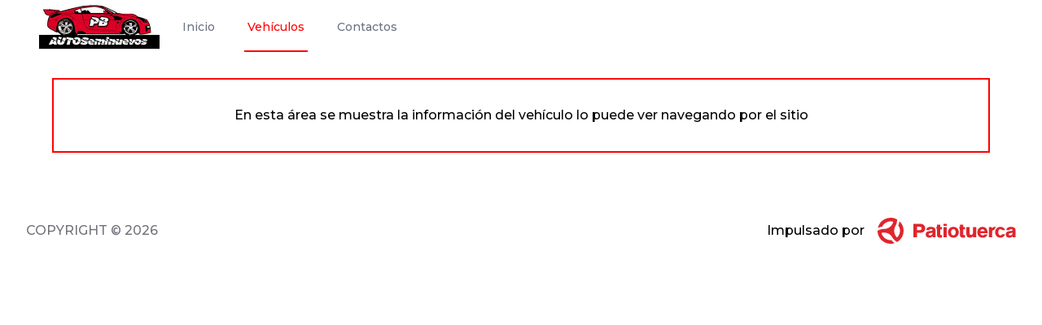

--- FILE ---
content_type: text/html; charset=utf-8
request_url: https://www.pbautoseminuevos.com/vehiculo/1802737
body_size: 8600
content:
<!DOCTYPE html><html lang="es"><head><meta charSet="UTF-8"/><title>P.B Autos Seminuevos | Autos en venta en Ecuador</title><meta name="description"/><meta name="viewport" content="width=device-width, initial-scale=1.0, maximum-scale=1.0, user-scalable=no"/><meta property="og:title" content="P.B Autos Seminuevos | Autos en venta en Ecuador"/><meta property="og:description" content="Compra y venta de vehículos seminuevos"/><meta property="og:url" content="https://ecuador.patiotuerca.com"/><meta property="og:image" content="https://ecuador.patiotuerca.com/assets/materialTheme/images/patiotuerca_openGraphic.png"/><meta property="og:image:width" content="470"/><meta property="og:image:height" content="270"/><meta name="twitter:card" content="summary"/><meta name="twitter:site" content="@PATIOTuerca"/><meta name="twitter:title" content="P.B Autos Seminuevos | Autos en venta en Ecuador"/><meta name="twitter:description" content="Compra y venta de vehículos seminuevos"/><meta name="twitter:image" content="https://ecuador.patiotuerca.com/assets/materialTheme/images/patiotuerca_openGraphic.png"/><script src="https://cdn.tailwindcss.com"></script><meta name="next-head-count" content="16"/><link rel="preconnect" href="https://fonts.googleapis.com"/><link rel="preconnect" href="https://fonts.gstatic.com" crossorigin="anonymous"/><link rel="stylesheet" href="https://fonts.googleapis.com/css2?family=Montserrat:wght@400;500;600;700&amp;display=swap"/><link rel="preload" href="/_next/static/css/0a2830490b643a4d.css" as="style"/><link rel="stylesheet" href="/_next/static/css/0a2830490b643a4d.css" data-n-g=""/><link rel="preload" href="/_next/static/css/f905e3f5554554b8.css" as="style"/><link rel="stylesheet" href="/_next/static/css/f905e3f5554554b8.css" data-n-p=""/><noscript data-n-css=""></noscript><script defer="" nomodule="" src="/_next/static/chunks/polyfills-5cd94c89d3acac5f.js"></script><script src="/_next/static/chunks/webpack-d5ccb756c18864bb.js" defer=""></script><script src="/_next/static/chunks/framework-b759e809ec16812b.js" defer=""></script><script src="/_next/static/chunks/main-fbc56c6790ae215f.js" defer=""></script><script src="/_next/static/chunks/pages/_app-d3db623857815a3b.js" defer=""></script><script src="/_next/static/chunks/fec483df-6602518012ee82f7.js" defer=""></script><script src="/_next/static/chunks/875-a55f7fb3ef88ce45.js" defer=""></script><script src="/_next/static/chunks/pages/%5B%5B...slug%5D%5D-6f78a9444cb6e5ad.js" defer=""></script><script src="/_next/static/u6h7CNtAYY_BMLBn2zDda/_buildManifest.js" defer=""></script><script src="/_next/static/u6h7CNtAYY_BMLBn2zDda/_ssgManifest.js" defer=""></script><script src="/_next/static/u6h7CNtAYY_BMLBn2zDda/_middlewareManifest.js" defer=""></script></head><body><div id="__next"><div class="bg-white"><main class="max-w-7xl mx-auto sm:px-6 lg:px-8"><div data-blok-c="{&quot;name&quot;:&quot;global&quot;,&quot;space&quot;:&quot;166586&quot;,&quot;uid&quot;:&quot;46cc8e4b-057f-4ca9-b0e2-7da7a279b5b4&quot;,&quot;id&quot;:&quot;216098064&quot;}" data-blok-uid="216098064-46cc8e4b-057f-4ca9-b0e2-7da7a279b5b4"><div data-blok-c="{&quot;name&quot;:&quot;js_script_inline&quot;,&quot;space&quot;:&quot;166586&quot;,&quot;uid&quot;:&quot;f6d4374e-0e39-48fb-9652-b45df89c9d5d&quot;,&quot;id&quot;:&quot;216098064&quot;}" data-blok-uid="216098064-f6d4374e-0e39-48fb-9652-b45df89c9d5d"></div></div><div data-blok-c="{&quot;name&quot;:&quot;global&quot;,&quot;space&quot;:&quot;166586&quot;,&quot;uid&quot;:&quot;ffd1aadb-cac8-4dac-a9b5-b0a2c0be2a0c&quot;,&quot;id&quot;:&quot;216098065&quot;}" data-blok-uid="216098065-ffd1aadb-cac8-4dac-a9b5-b0a2c0be2a0c"></div><div data-blok-c="{&quot;name&quot;:&quot;global&quot;,&quot;space&quot;:&quot;166586&quot;,&quot;uid&quot;:&quot;84444c92-ed80-4e48-8931-83e80b3a3dbc&quot;,&quot;id&quot;:&quot;216098063&quot;}" data-blok-uid="216098063-84444c92-ed80-4e48-8931-83e80b3a3dbc"><nav data-blok-c="{&quot;name&quot;:&quot;header&quot;,&quot;space&quot;:&quot;166586&quot;,&quot;uid&quot;:&quot;a84c96de-bd9c-4c10-91a7-3c7236eb0946&quot;,&quot;id&quot;:&quot;216098063&quot;}" data-blok-uid="216098063-a84c96de-bd9c-4c10-91a7-3c7236eb0946" class="bg-white"><div class="max-w-7xl mx-auto px-2 lg:px-4"><div class="flex justify-between h-16"><div class="flex"><div class="shrink-0 flex items-center cursor-pointer"><img class="block h-14 w-auto" src="https://a.storyblok.com/f/166586/264x100/a3de5c1487/logo_pbautos.jpeg" alt="Workflow"/></div><div class="hidden sm:ml-6 sm:flex sm:space-x-8"><a href="/motorweb/pb-autos-seminuevos/inicio" target="_self" class="link ">Inicio</a><a href="/motorweb/pb-autos-seminuevos/vehiculos" target="_self" class="link active" style="color:#ff0000;border-color:#ff0000">Vehículos</a><a href="/motorweb/pb-autos-seminuevos/contactos" target="_self" class="link ">Contactos</a></div></div><div class="-mr-2 flex items-center sm:hidden"><button type="button" class="inline-flex items-center justify-center p-2 rounded-md text-zinc-500"><span class="sr-only">Open main menu</span><svg class="h-6 w-6" xmlns="http://www.w3.org/2000/svg" fill="none" viewBox="0 0 24 24" stroke="currentColor"><path stroke-linejoin="round" stroke-width="2" d="M4 6h16M4 12h16M4 18h16"></path></svg></button></div></div></div></nav></div><div data-blok-c="{&quot;name&quot;:&quot;page_vehicle_detail&quot;,&quot;space&quot;:&quot;166586&quot;,&quot;uid&quot;:&quot;91999c58-7eb0-4c5a-bea2-331d6d71217c&quot;,&quot;id&quot;:&quot;216098060&quot;}" data-blok-uid="216098060-91999c58-7eb0-4c5a-bea2-331d6d71217c"><div class="relative"><div class="max-w-7xl mx-auto sm:px-6 lg:px-8"><div data-blok-c="{&quot;name&quot;:&quot;vehicle&quot;,&quot;space&quot;:&quot;166586&quot;,&quot;uid&quot;:&quot;28f8e688-dfcb-41d8-b508-fa3bbda6c326&quot;,&quot;id&quot;:&quot;216098060&quot;}" data-blok-uid="216098060-28f8e688-dfcb-41d8-b508-fa3bbda6c326"><div class="grid grid-flow-col grid-cols-4 gap-4 lg:py-8 py-8 vehicleDetail"><div class="col-span-4 p-4 lg:p-0"><div class="flex items-center justify-center py-8 border-2 font-medium" style="border-color:#ff0000">En esta área se muestra la información del vehículo lo puede ver navegando por el sitio</div></div></div></div></div></div></div></main><footer class="bg-white"><div class="max-w-7xl mx-auto py-12 px-4 sm:px-6 md:flex md:items-center md:justify-between lg:px-8"><div class="flex justify-center lg:justify-end items-center space-x-6 md:order-2 text-sm sm:text-base font-medium">Impulsado por<a href="https://ecuador.patiotuerca.com/" target="_blank" rel="noopener noreferrer"><svg xmlns="http://www.w3.org/2000/svg" viewBox="0 0 255 48" class="h-8 ml-2 pl-2"><g fill="#e0252d" fill-rule="evenodd"><path d="M24 48c-4.21 0-8.359-1.112-11.997-3.217-5.288-3.06-9.177-7.945-10.955-13.754a24.06 24.06 0 0 1-.392-1.463A24.123 24.123 0 0 1 0 24.003v-.108l.099-.047c.175-.084 4.313-2.053 6.596-2.58a24.093 24.093 0 0 1 5.15-.622l.105-.003c.045-.003.09-.005.136-.005.046 0 .093.002.14.004l.11.004a17.09 17.09 0 0 0 7.545-1.854c.65-.33 1.267-.69 1.834-1.072a17.484 17.484 0 0 0 5.077-5.278c.056-.101.119-.209.181-.316l.16-.277c.063-.11.126-.221.192-.329a17.172 17.172 0 0 0 1.559-4.105 17.275 17.275 0 0 0-3.453-.638A17.6 17.6 0 0 0 24 6.713c-1.716 0-3.414.253-5.049.752a17.349 17.349 0 0 0-6.746 3.905 17.249 17.249 0 0 0-3.774 5.115l-.04.084-.092.012c-2.01.273-3.989.76-5.882 1.447a28.42 28.42 0 0 0-1.523.597l-.316.136.08-.334c.127-.536.255-1.012.39-1.455C2.826 11.162 6.715 6.278 12 3.219A23.99 23.99 0 0 1 24 0c1.796 0 3.608.206 5.384.614a23.31 23.31 0 0 1 1.584.417 23.9 23.9 0 0 1 5.03 2.186c.095.058.146.089-.187 2.81-.238 1.946-.505 3.411-.793 4.353a24.143 24.143 0 0 1-2.074 4.841s-.06.116-.076.143c-.014.025-.083.134-.083.134a17.078 17.078 0 0 0-2.193 7.35c-.028.439-.042.803-.042 1.147 0 .352.014.723.044 1.168a17.06 17.06 0 0 0 2.269 7.464 17.396 17.396 0 0 0 3.053 3.88 17.4 17.4 0 0 0 2.373-2.79 17.136 17.136 0 0 0 2.545-5.815 17.41 17.41 0 0 0 .448-3.907c0-1.3-.15-2.61-.446-3.896a17.135 17.135 0 0 0-2.544-5.82l-.052-.077.035-.087a28.21 28.21 0 0 0 1.7-5.822c.09-.513.168-1.039.234-1.608l.04-.342.25.237A23.916 23.916 0 0 1 48 24a23.913 23.913 0 0 1-7.502 17.421 24.091 24.091 0 0 1-4.496 3.36l-.04.023h-.047c-.194 0-4.254-2.958-5.645-4.45a24.152 24.152 0 0 1-2.944-3.874c-.066-.107-.128-.216-.191-.325l-.163-.284a13.357 13.357 0 0 1-.183-.32 17.476 17.476 0 0 0-5.074-5.271 17.33 17.33 0 0 0-1.822-1.066 17.1 17.1 0 0 0-7.56-1.86c-.033 0-.07.003-.107.004a3.49 3.49 0 0 1-.275 0l-.105-.004a17.272 17.272 0 0 0-4.643.695 17.12 17.12 0 0 0 1.239 3.475 17.353 17.353 0 0 0 10.521 9.005c1.632.496 3.326.748 5.038.748.434 0 .897-.02 1.416-.062l.092-.008.058.075a28.207 28.207 0 0 0 5.466 5.38l.274.205-.327.099c-.496.15-1.018.288-1.595.42A24.11 24.11 0 0 1 24 48M115.434 12.637h-5.882v4.794h-2.144s2.144 1.84 2.144 6.122v7.955c0 1.024.147 1.878.443 2.565.296.686.716 1.23 1.259 1.628.541.4 1.177.681 1.905.843.727.162 1.535.244 2.423.244.815 0 1.499-.032 2.054-.094.555-.063.967-.131 1.24-.206v-4.456c-.125 0-.31.007-.555.02-.248.012-.506.018-.778.018-.642 0-1.153-.125-1.535-.375-.383-.249-.574-.748-.574-1.497V21.25h3.441v-3.82h-3.44v-4.794zM121.487 36.15h6.031V17.432h-6.031zM95.206 32.257c-.643-.278-1.004-.76-1.073-1.466-.07-.721-.074-1.896 2.46-2.316 1.56-.271 3.132-.47 4.742-.704.295 3.35-3.113 5.787-6.129 4.486m7.765-14.707c-1.147-.388-2.383-.603-3.593-.688-2.412-.17-4.81-.032-6.97 1.252-1.717 1.021-2.779 3.095-2.485 4.764h5.286c.116-1.049.799-1.589 1.726-1.671.959-.086 1.952-.157 2.9 0 1.007.164 1.456.88 1.416 1.672-.036.737-.516 1.13-1.602 1.259-1.136.134-2.269.209-3.409.376-1.587.233-3.197.582-4.659 1.202-2.091.888-2.903 2.755-2.898 4.963.004 2.237.759 4.108 2.825 5.235 2.898 1.58 7.158.942 9.474-1.393.16-.162.336-.309.633-.58v2.204l5.079.008V23.056c-.057-2.557-1.14-4.632-3.723-5.506M80.278 21.982c-.641.58-1.554.87-2.737.87h-4.848v-6.2h4.848c1.183 0 2.096.274 2.737.82.642.546.963 1.245.963 2.204 0 .958-.321 1.727-.963 2.306m4.884-8.505c-.814-.74-1.813-1.307-2.997-1.7-1.184-.394-2.59-.59-4.218-.59H66.033v24.822h6.66v-8.298h6.18c1.356 0 2.59-.202 3.7-.607 1.11-.405 2.053-.966 2.83-1.684a7.321 7.321 0 0 0 1.794-2.569c.42-.995.63-2.083.63-3.263 0-1.25-.229-2.396-.685-3.437a7.388 7.388 0 0 0-1.98-2.674M218.822 17.045a8.553 8.553 0 0 0-2.26-.278c-1.33 0-2.434.247-3.31.74-.875.495-1.66 1.21-2.35 2.15h-.11v-2.252h-5.773V36.15h6.031v-9.692c0-1.135.296-2.056.888-2.76.592-.704 1.406-1.056 2.442-1.056.172 0 .333.012.49.03.064-.196.132-.39.206-.583a11.574 11.574 0 0 1 2.449-3.892c.4-.417.833-.802 1.297-1.152M226.193 32.51c-1.252 0-2.19-.521-2.816-1.566-.625-1.045-.938-2.427-.938-4.148 0-1.72.313-3.11.938-4.167.626-1.057 1.564-1.585 2.816-1.585 2.928 0 3.075 1.775 3.125 1.871h5.379c-.01-.027.067-1.617-1.57-3.254-.86-.86-1.819-1.597-2.989-2.102-1.17-.503-2.474-.755-3.91-.755-1.438 0-2.741.252-3.911.755a8.816 8.816 0 0 0-3.007 2.102 9.405 9.405 0 0 0-1.929 3.17c-.452 1.218-.678 2.54-.678 3.965 0 1.425.226 2.747.678 3.963a9.408 9.408 0 0 0 1.93 3.171 8.8 8.8 0 0 0 3.006 2.101c1.17.504 2.473.757 3.91.757 1.437 0 2.74-.253 3.911-.757 1.17-.503 2.214-1.162 2.99-2.1 1.543-1.869 1.54-3.526 1.595-3.703h-5.232s-.263 2.283-3.298 2.283M142.88 30.944c-.717 1.045-1.776 1.566-3.181 1.566s-2.458-.521-3.161-1.566c-.702-1.045-1.054-2.428-1.054-4.149 0-1.72.352-3.109 1.054-4.166.703-1.056 1.756-1.585 3.16-1.585 1.406 0 2.465.529 3.181 1.585.716 1.057 1.073 2.446 1.073 4.166 0 1.721-.357 3.104-1.073 4.149m4.091-11.283c-.863-.897-1.907-1.597-3.134-2.102-1.227-.503-2.593-.755-4.1-.755-1.506 0-2.872.252-4.099.755-1.227.505-2.277 1.205-3.152 2.102a9.339 9.339 0 0 0-2.022 3.171c-.474 1.217-.71 2.538-.71 3.963 0 1.426.236 2.747.71 3.964a9.333 9.333 0 0 0 2.022 3.171c.875.898 1.925 1.598 3.152 2.102 1.227.503 2.593.755 4.1.755 1.506 0 2.872-.252 4.1-.755 1.226-.504 2.27-1.204 3.133-2.102a9.493 9.493 0 0 0 2.004-3.17c.474-1.218.71-2.539.71-3.965 0-1.425-.236-2.746-.71-3.963a9.499 9.499 0 0 0-2.004-3.17M242.769 32.294c-.644-.278-1.005-.76-1.074-1.466-.07-.721.093-1.378.747-1.731a5.747 5.747 0 0 1 1.714-.585c1.56-.271 3.132-.47 4.741-.704.296 3.35-3.112 5.787-6.128 4.486m7.764-14.707c-1.147-.388-2.382-.603-3.593-.688-2.411-.17-4.81-.032-6.97 1.252-1.716 1.021-2.779 3.095-2.484 4.764h5.285c.117-1.049.799-1.589 1.726-1.671.959-.086 1.952-.156 2.9 0 1.007.165 1.456.88 1.417 1.672-.037.737-.517 1.13-1.603 1.259-1.135.134-2.292.154-3.408.376-1.574.313-3.198.582-4.66 1.202-2.09.888-2.903 2.755-2.898 4.963.005 2.237.76 4.108 2.825 5.235 2.898 1.58 7.159.942 9.475-1.393.16-.162.335-.309.633-.58v2.204l5.078.008V23.093c-.056-2.557-1.14-4.632-3.723-5.506M157.723 12.637h-5.882v4.794h-2.143s2.143 1.84 2.143 6.122v7.955c0 1.024.147 1.878.443 2.565.296.686.716 1.23 1.259 1.628.542.4 1.177.681 1.905.843.727.162 1.536.244 2.423.244.815 0 1.499-.032 2.054-.094.555-.063.968-.131 1.24-.206v-4.456c-.124 0-.309.007-.555.02-.248.012-.506.018-.778.018-.64 0-1.153-.125-1.535-.375-.383-.249-.574-.748-.574-1.497V21.25h3.441v-3.82h-3.44v-4.794zM175.724 27.87c0 1.135-.296 2.054-.888 2.757-.592.703-1.406 1.055-2.442 1.055-.962 0-1.678-.278-2.146-.833-.469-.555-.703-1.35-.703-2.387v-11.03h-5.994V29.72c0 2.122.561 3.83 1.684 5.125 1.122 1.295 2.78 1.942 4.976 1.942 1.332 0 2.436-.247 3.311-.74.876-.493 1.66-1.208 2.35-2.145h.111v2.248h5.772V17.431h-6.031v10.44zM189.4 24.81c.193-1.134 1.076-3.7 4.058-3.7 2.645 0 3.67 2.566 3.79 3.7H189.4zm12.74-1.683c-.542-1.59-1.366-2.905-2.473-3.94a8.834 8.834 0 0 0-2.762-1.74c-1.047-.419-2.232-.629-3.555-.629-1.42 0-2.709.254-3.863.759a9 9 0 0 0-2.997 2.11 9.444 9.444 0 0 0-1.95 3.181c-.457 1.22-.685 2.534-.685 3.94 0 1.431.228 2.763.686 3.996.457 1.234 1.107 2.3 1.95 3.2.841.902 1.877 1.605 3.104 2.11 1.227.505 2.6.758 4.116.758 1.178 0 2.243-.148 3.194-.444a8.642 8.642 0 0 0 2.581-1.295 7.768 7.768 0 0 0 2.022-2.016c.53-.777.89-1.597 1.083-2.46h-5.443c-.265.591-1.247 1.886-3.366 1.886-3.205 0-4.225-2.86-4.417-4.143h13.551c.024-1.924-.235-3.682-.776-5.273zM121.487 15.132h6.031v-3.804h-6.031z"></path></g></svg></a></div><div class="mt-8 md:mt-0 md:order-1"><p class="text-center text-base text-zinc-500 uppercase font-medium">copyright © <!-- -->2026</p></div></div></footer><script src="//app.storyblok.com/f/storyblok-latest.js?t=fH6Mq4HHoUap553bajuJ8Qtt"></script></div></div><script id="__NEXT_DATA__" type="application/json">{"props":{"pageProps":{"utm":{},"dealerConfig":{"dealerId":"263","dealerName":"P.B Autos Seminuevos","dealerColor":"#ff0000","seoMetatags":{"_uid":"4e344043-0338-4bbf-987b-ff8d7a554e3a","title":"P.B Autos Seminuevos","plugin":"seo_metatags","og_image":"","og_title":"","description":"Compra y venta de vehículos seminuevos","twitter_image":"","twitter_title":"","og_description":"","twitter_description":""}},"result":{"data":{"story":{"name":"Vehículo","created_at":"2022-11-08T16:04:28.160Z","published_at":"2022-11-08T16:56:48.014Z","alternates":[],"id":216098060,"uuid":"bf63c6e0-2f58-42f1-a265-dc0c7ea373bf","content":{"_uid":"91999c58-7eb0-4c5a-bea2-331d6d71217c","body":[{"_uid":"28f8e688-dfcb-41d8-b508-fa3bbda6c326","title":"","component":"vehicle","includeIdField":false,"_editable":"\u003c!--#storyblok#{\"name\": \"vehicle\", \"space\": \"166586\", \"uid\": \"28f8e688-dfcb-41d8-b508-fa3bbda6c326\", \"id\": \"216098060\"}--\u003e"}],"class":"max-w-7xl mx-auto sm:px-6 lg:px-8","common":[{"_uid":"19118b08-89f6-498f-97c9-3527b9fe30f0","component":"global_references","references":[{"name":"Google Tag Manager","created_at":"2022-11-08T16:04:28.226Z","published_at":"2022-05-25T16:26:24.981Z","alternates":[],"id":216098064,"uuid":"ed465d4e-fe32-4804-88d7-4c5e34950e75","content":{"_uid":"46cc8e4b-057f-4ca9-b0e2-7da7a279b5b4","global":[{"_uid":"f6d4374e-0e39-48fb-9652-b45df89c9d5d","script":"\u003cscript\u003e\u003c/script\u003e","strategy":"afterInteractive","component":"js_script_inline","_editable":"\u003c!--#storyblok#{\"name\": \"js_script_inline\", \"space\": \"166586\", \"uid\": \"f6d4374e-0e39-48fb-9652-b45df89c9d5d\", \"id\": \"216098064\"}--\u003e"}],"component":"global","_editable":"\u003c!--#storyblok#{\"name\": \"global\", \"space\": \"166586\", \"uid\": \"46cc8e4b-057f-4ca9-b0e2-7da7a279b5b4\", \"id\": \"216098064\"}--\u003e"},"slug":"google-tag-manager","full_slug":"motorweb/pb-autos-seminuevos/global/google-tag-manager","default_full_slug":null,"sort_by_date":null,"position":-20,"tag_list":[],"is_startpage":false,"parent_id":216098062,"meta_data":null,"group_id":"87420cf9-89f0-4eec-b047-d078421f3a0d","first_published_at":"2022-05-25T16:26:24.981Z","release_id":null,"lang":"default","path":null,"translated_slugs":[]},{"name":"Dealer Config","created_at":"2022-11-08T16:04:28.226Z","published_at":null,"alternates":[],"id":216098065,"uuid":"b9c7940a-a064-4b4e-926f-85b66eec9c67","content":{"_uid":"ffd1aadb-cac8-4dac-a9b5-b0a2c0be2a0c","global":[{"_uid":"db5fb65e-867e-4402-bee8-3c740ad66912","component":"dealer_config","dealer_id":"263","dealer_name":"P.B Autos Seminuevos","dealer_color":{"_uid":"cc95b6d4-8635-449c-ad6a-a57a8c28f421","color":"#ff0000","plugin":"official-colorpicker"},"seo_metatags":{"_uid":"4e344043-0338-4bbf-987b-ff8d7a554e3a","title":"P.B Autos Seminuevos","plugin":"seo_metatags","og_image":"","og_title":"","description":"Compra y venta de vehículos seminuevos","twitter_image":"","twitter_title":"","og_description":"","twitter_description":""},"_editable":"\u003c!--#storyblok#{\"name\": \"dealer_config\", \"space\": \"166586\", \"uid\": \"db5fb65e-867e-4402-bee8-3c740ad66912\", \"id\": \"216098065\"}--\u003e"}],"component":"global","_editable":"\u003c!--#storyblok#{\"name\": \"global\", \"space\": \"166586\", \"uid\": \"ffd1aadb-cac8-4dac-a9b5-b0a2c0be2a0c\", \"id\": \"216098065\"}--\u003e"},"slug":"dealer-config","full_slug":"motorweb/pb-autos-seminuevos/global/dealer-config","default_full_slug":null,"sort_by_date":null,"position":-10,"tag_list":[],"is_startpage":false,"parent_id":216098062,"meta_data":null,"group_id":"95273898-ffe2-4bfa-8dc3-1d49416fe874","first_published_at":null,"release_id":null,"lang":"default","path":null,"translated_slugs":[]},{"name":"Header","created_at":"2022-11-08T16:04:28.226Z","published_at":"2022-11-08T16:56:38.667Z","alternates":[],"id":216098063,"uuid":"ec93ff26-1461-4b7f-8e92-cdd049439401","content":{"_uid":"84444c92-ed80-4e48-8931-83e80b3a3dbc","global":[{"_uid":"a84c96de-bd9c-4c10-91a7-3c7236eb0946","logo":{"id":6323784,"alt":null,"name":"","focus":null,"title":null,"filename":"https://a.storyblok.com/f/166586/264x100/a3de5c1487/logo_pbautos.jpeg","copyright":null,"fieldtype":"asset"},"links":[{"_uid":"c7886f4a-df2c-42b3-b49f-217c5deaa2a6","icon":{"id":null,"alt":null,"name":"","focus":null,"title":null,"filename":"","copyright":null,"fieldtype":"asset"},"link":{"id":"50a2900d-2f22-4e9a-8245-6c44e7164454","url":"","linktype":"story","fieldtype":"multilink","cached_url":"motorweb/pb-autos-seminuevos/inicio"},"label":"Inicio","component":"link","open_external":false,"_editable":"\u003c!--#storyblok#{\"name\": \"link\", \"space\": \"166586\", \"uid\": \"c7886f4a-df2c-42b3-b49f-217c5deaa2a6\", \"id\": \"216098063\"}--\u003e"},{"_uid":"38d97c14-7055-4482-a923-90a027bdf456","icon":{"id":null,"alt":null,"name":"","focus":null,"title":null,"filename":"","copyright":null,"fieldtype":"asset"},"link":{"id":"0ce81732-516a-40ef-8dad-6aaae3288185","url":"","linktype":"story","fieldtype":"multilink","cached_url":"motorweb/pb-autos-seminuevos/vehiculos"},"label":"Vehículos","component":"link","open_external":false,"_editable":"\u003c!--#storyblok#{\"name\": \"link\", \"space\": \"166586\", \"uid\": \"38d97c14-7055-4482-a923-90a027bdf456\", \"id\": \"216098063\"}--\u003e"},{"_uid":"c9944390-3259-41a7-b258-be9394f054fe","icon":{"id":null,"alt":null,"name":"","focus":null,"title":null,"filename":"","copyright":null,"fieldtype":"asset"},"link":{"id":"3b30db61-1f3d-4294-8e0a-0d19d5f39b0a","url":"","linktype":"story","fieldtype":"multilink","cached_url":"motorweb/pb-autos-seminuevos/contactos"},"label":"Contactos","component":"link","open_external":false,"_editable":"\u003c!--#storyblok#{\"name\": \"link\", \"space\": \"166586\", \"uid\": \"c9944390-3259-41a7-b258-be9394f054fe\", \"id\": \"216098063\"}--\u003e"}],"component":"header","logo_link":[{"_uid":"9767b149-b370-478f-a8c1-2ba06cc30aae","icon":{"id":null,"alt":null,"name":"","focus":null,"title":null,"filename":"","copyright":null,"fieldtype":"asset"},"link":{"id":"50a2900d-2f22-4e9a-8245-6c44e7164454","url":"","linktype":"story","fieldtype":"multilink","cached_url":"motorweb/pb-autos-seminuevos/inicio"},"label":"","component":"link","open_external":false,"_editable":"\u003c!--#storyblok#{\"name\": \"link\", \"space\": \"166586\", \"uid\": \"9767b149-b370-478f-a8c1-2ba06cc30aae\", \"id\": \"216098063\"}--\u003e"}],"_editable":"\u003c!--#storyblok#{\"name\": \"header\", \"space\": \"166586\", \"uid\": \"a84c96de-bd9c-4c10-91a7-3c7236eb0946\", \"id\": \"216098063\"}--\u003e"}],"component":"global","_editable":"\u003c!--#storyblok#{\"name\": \"global\", \"space\": \"166586\", \"uid\": \"84444c92-ed80-4e48-8931-83e80b3a3dbc\", \"id\": \"216098063\"}--\u003e"},"slug":"header","full_slug":"motorweb/pb-autos-seminuevos/global/header","default_full_slug":null,"sort_by_date":null,"position":0,"tag_list":[],"is_startpage":false,"parent_id":216098062,"meta_data":null,"group_id":"6426ca91-a865-4cbc-a334-43ea3e764c00","first_published_at":"2022-05-17T21:07:12.000Z","release_id":null,"lang":"default","path":null,"translated_slugs":[]}],"_editable":"\u003c!--#storyblok#{\"name\": \"global_references\", \"space\": \"166586\", \"uid\": \"19118b08-89f6-498f-97c9-3527b9fe30f0\", \"id\": \"216098060\"}--\u003e"}],"component":"page_vehicle_detail","pagination_vehicles":"8","_editable":"\u003c!--#storyblok#{\"name\": \"page_vehicle_detail\", \"space\": \"166586\", \"uid\": \"91999c58-7eb0-4c5a-bea2-331d6d71217c\", \"id\": \"216098060\"}--\u003e"},"slug":"vehiculo","full_slug":"motorweb/pb-autos-seminuevos/vehiculo","default_full_slug":null,"sort_by_date":null,"position":-10,"tag_list":["domain:www.pbautoseminuevos.com"],"is_startpage":false,"parent_id":216098057,"meta_data":null,"group_id":"641e0460-1f28-444a-8de2-93e05f22a506","first_published_at":"2022-05-11T16:07:32.000Z","release_id":null,"lang":"default","path":"motorweb/pb-autos-seminuevos/vehiculo/1703525","translated_slugs":[]}},"headers":{"content-type":"application/json; charset=utf-8","content-length":"7583","connection":"keep-alive","date":"Thu, 22 Jan 2026 04:50:27 GMT","server":"nginx/1.29.1","x-frame-options":"SAMEORIGIN","x-xss-protection":"0","x-content-type-options":"nosniff","x-permitted-cross-domain-policies":"none","referrer-policy":"strict-origin-when-cross-origin","link":"","etag":"W/\"1bd40ca11854ef89a23762622ba9bbc1\"","cache-control":"max-age=0, private, must-revalidate","sb-be-version":"5.12.8","x-request-id":"6098d90a-d839-4253-b1d6-fd5f00854bc5","x-runtime":"0.024192","vary":"Origin","x-cache":"Miss from cloudfront","via":"1.1 717a0e7af2a3da4138a71f64ce4675d0.cloudfront.net (CloudFront)","x-amz-cf-pop":"IAD55-P6","x-amz-cf-id":"oQqBKwh8hIGtW7kyynmo-U7fZpGBRmilmb1GRlTceHj-mo-1kwkRtA=="}},"dataVehicles":{"vehicles":[],"pagination":{"size":0,"currentPage":0,"total":0,"totalPages":0,"orderBy":"","sort":""}},"dataVehicle":{"dealerInfo":{"dealerId":"","dealerName":"","city":"","leadConfig":{"WHATSAPP":{}},"email":""},"firstImageThumbnail":null,"year":"","brand":{"id":"","value":"","payload":"","count":0},"model":{"id":"","value":"","payload":"","count":0},"version":{"id":"","value":""},"negotiable":"","monthlyPayment":"","downPayment":0,"downPaymentDisplay":"","terms":0,"price":0,"id":"","idWeb":"","priceDisplay":"","mileage":"undefined undefined","externalPath":"vehicle","internalPath":"vehiculo","images":[],"summaryData":{},"technicalData":{"id":{"attribute_type":"Publicación","label":"Publicación","value":["undefined "]},"brand":{"attribute_type":"Marca","label":"Marca","value":["undefined "]},"model":{"attribute_type":"Modelo","label":"Modelo","value":["undefined "]},"subtype":{"attribute_type":"Subtipo","label":"Subtipo","value":["undefined "]},"mileage":{"attribute_type":"Recorrido","label":"Recorrido","value":["0  Kms."]}}},"filtersSearch":{"state":"1802737"}}},"page":"/[[...slug]]","query":{"slug":["vehiculo","1802737"]},"buildId":"u6h7CNtAYY_BMLBn2zDda","runtimeConfig":{"environment":"prod","storyblokApiPreviewToken":"fH6Mq4HHoUap553bajuJ8Qtt","storyblokApiPublicToken":"ataDwM0nlNXymYBgd0cqawtt","storyblokWebhookSecret":"413e42dc9a4671957c64e1b94f4e4f068f36d9f1"},"isFallback":false,"gip":true,"scriptLoader":[]}</script></body></html>

--- FILE ---
content_type: application/javascript; charset=UTF-8
request_url: https://www.pbautoseminuevos.com/_next/static/chunks/pages/%5B%5B...slug%5D%5D-6f78a9444cb6e5ad.js
body_size: 36183
content:
(self.webpackChunk_N_E=self.webpackChunk_N_E||[]).push([[120],{8150:function(e,n,t){(window.__NEXT_P=window.__NEXT_P||[]).push(["/[[...slug]]",function(){return t(4440)}])},4440:function(e,n,t){"use strict";t.r(n),t.d(n,{default:function(){return Ur}});var r=t(4051),o=t.n(r),l=t(5893),i=t(2918),a=t(4800),c=t(1752);var s=(0,c.default)().publicRuntimeConfig,u=new(function(){function e(){!function(e,n){if(!(e instanceof n))throw new TypeError("Cannot call a class as a function")}(this,e),this.devMode=!0,this.token=s.storyblokApiPreviewToken,this.client=new a.Z({accessToken:this.token,cache:{clear:"auto",type:"memory"}}),this.query={}}var n=e.prototype;return n.getCacheVersion=function(){return this.client.cacheVersion},n.get=function(e,n){return n=n||{},(this.getQuery("_storyblok")||this.devMode||window.storyblok)&&(n.version="draft"),"undefined"!==typeof window.StoryblokCacheVersion&&(n.cv=window.StoryblokCacheVersion),n.resolve_relations="global_references.references",this.client.get(e,n)},n.initEditor=function(e,n){window.storyblok&&(window.storyblok.init(),window.storyblok.on(["change","published"],(function(){return location.reload()})),window.storyblok.on("input",(function(t){t.story.content._uid===e.content._uid&&(t.story.content=window.storyblok.addComments(t.story.content,t.story.id),window.storyblok.resolveRelations(t.story,["global_references.references"],(function(){n(t.story)})))})))},n.setQuery=function(e){this.query=e},n.getQuery=function(e){return this.query[e]},n.loadOnlyInsideOfStoryblok=function(){return!(!this.getQuery("_storyblok")||!this.devMode)},n.bridge=function(){return this.getQuery("_storyblok")||this.devMode?(0,l.jsx)("script",{src:"//app.storyblok.com/f/storyblok-latest.js?t="+this.token}):""},e}()),d=t(7294),m=t(9008),f=t(4450),v=function(){return(0,f.F1)().dataVehicle},p=function(){return{dataFilters:(0,f.F1)().dataFilters}},h=function(){return{filtersSearch:(0,f.F1)().filtersSearch}},b=function(){return(0,f.F1)().dealerConfig},x=t(725),g=t(7941);function y(e,n){(null==n||n>e.length)&&(n=e.length);for(var t=0,r=new Array(n);t<n;t++)r[t]=e[t];return r}function j(e,n,t,r,o,l,i){try{var a=e[l](i),c=a.value}catch(s){return void t(s)}a.done?n(c):Promise.resolve(c).then(r,o)}function w(e){return function(){var n=this,t=arguments;return new Promise((function(r,o){var l=e.apply(n,t);function i(e){j(l,r,o,i,a,"next",e)}function a(e){j(l,r,o,i,a,"throw",e)}i(void 0)}))}}function O(e,n,t){return n in e?Object.defineProperty(e,n,{value:t,enumerable:!0,configurable:!0,writable:!0}):e[n]=t,e}function N(e){for(var n=1;n<arguments.length;n++){var t=null!=arguments[n]?arguments[n]:{},r=Object.keys(t);"function"===typeof Object.getOwnPropertySymbols&&(r=r.concat(Object.getOwnPropertySymbols(t).filter((function(e){return Object.getOwnPropertyDescriptor(t,e).enumerable})))),r.forEach((function(n){O(e,n,t[n])}))}return e}function C(e,n){return function(e){if(Array.isArray(e))return e}(e)||function(e,n){var t=null==e?null:"undefined"!==typeof Symbol&&e[Symbol.iterator]||e["@@iterator"];if(null!=t){var r,o,l=[],i=!0,a=!1;try{for(t=t.call(e);!(i=(r=t.next()).done)&&(l.push(r.value),!n||l.length!==n);i=!0);}catch(c){a=!0,o=c}finally{try{i||null==t.return||t.return()}finally{if(a)throw o}}return l}}(e,n)||function(e,n){if(!e)return;if("string"===typeof e)return y(e,n);var t=Object.prototype.toString.call(e).slice(8,-1);"Object"===t&&e.constructor&&(t=e.constructor.name);if("Map"===t||"Set"===t)return Array.from(t);if("Arguments"===t||/^(?:Ui|I)nt(?:8|16|32)(?:Clamped)?Array$/.test(t))return y(e,n)}(e,n)||function(){throw new TypeError("Invalid attempt to destructure non-iterable instance.\\nIn order to be iterable, non-array objects must have a [Symbol.iterator]() method.")}()}var k=function(e){return Object.fromEntries(Object.entries(e).filter((function(e){var n=C(e,2);n[0];return!!n[1]})))},P=function(){var e=w(o().mark((function e(n,t,r,l){var i;return o().wrap((function(e){for(;;)switch(e.prev=e.next){case 0:return e.prev=0,e.next=3,fetch(n,{method:"POST",headers:k(r),body:JSON.stringify({query:t,variables:l})});case 3:return i=e.sent,e.next=6,i.json();case 6:return e.abrupt("return",e.sent);case 9:e.prev=9,e.t0=e.catch(0),console.error("errors fetchPostAPIGraphQL: ",e.t0);case 12:case"end":return e.stop()}}),e,null,[[0,9]])})));return function(n,t,r,o){return e.apply(this,arguments)}}(),E=function(){var e=w(o().mark((function e(n){var t,r;return o().wrap((function(e){for(;;)switch(e.prev=e.next){case 0:return e.prev=0,e.next=3,fetch(n);case 3:return t=e.sent,e.next=6,t.json();case 6:if(!(r=e.sent).errors){e.next=10;break}throw console.error(r.errors),new Error("Failed to fetch API");case 10:return e.abrupt("return",r);case 13:e.prev=13,e.t0=e.catch(0),console.error("errors fetchGetAPIRest: ",e.t0);case 16:case"end":return e.stop()}}),e,null,[[0,13]])})));return function(n){return e.apply(this,arguments)}}(),S=function(){var e=w(o().mark((function e(n,t,r){var l;return o().wrap((function(e){for(;;)switch(e.prev=e.next){case 0:return e.prev=0,e.next=3,fetch(n,{method:"POST",headers:N({"Content-Type":"application/json"},k(t)),body:JSON.stringify(r)});case 3:return l=e.sent,e.next=6,l.json();case 6:return e.abrupt("return",e.sent);case 9:e.prev=9,e.t0=e.catch(0),console.error("errors fetchPostAPIRest: ",e.t0);case 12:case"end":return e.stop()}}),e,null,[[0,9]])})));return function(n,t,r){return e.apply(this,arguments)}}(),_=t(6769),M=t(4756);function T(e,n){if(!(e instanceof n))throw new TypeError("Cannot call a class as a function")}var L=function e(){var n=arguments.length>0&&void 0!==arguments[0]?arguments[0]:"",t=arguments.length>1&&void 0!==arguments[1]?arguments[1]:"",r=arguments.length>2&&void 0!==arguments[2]?arguments[2]:"";T(this,e),this["Content-Type"]=n,this.Token=t,this.Version=r},I=(t(2474),function(e,n){var t=arguments.length>2&&void 0!==arguments[2]?arguments[2]:null,r=arguments.length>3&&void 0!==arguments[3]?arguments[3]:"/",o=t?"expires=".concat(new Date(Date.now()+864e5*t).toUTCString(),";"):"";document.cookie="".concat(e,"=").concat(encodeURIComponent(n),"; ").concat(o," path=").concat(r)}),A=function(e){return document.cookie.split("; ").reduce((function(n,t){var r=t.split("=");return r[0]===e?decodeURIComponent(r[1]):n}),"")},R=t(7563),F=t(1255);function D(e,n,t){return n in e?Object.defineProperty(e,n,{value:t,enumerable:!0,configurable:!0,writable:!0}):e[n]=t,e}function V(e){for(var n=1;n<arguments.length;n++){var t=null!=arguments[n]?arguments[n]:{},r=Object.keys(t);"function"===typeof Object.getOwnPropertySymbols&&(r=r.concat(Object.getOwnPropertySymbols(t).filter((function(e){return Object.getOwnPropertyDescriptor(t,e).enumerable})))),r.forEach((function(n){D(e,n,t[n])}))}return e}var U=/^[0-9 \b]+$/,H=function(){var e=arguments.length>0&&void 0!==arguments[0]?arguments[0]:"",n=e.replace(/\D/g,"").match(/(\d{0,3})(\d{0,3})(\d{0,4})/);return n[2]?n[1]+" "+n[2]+(n[3]?" "+n[3]:""):n[1]},z=function(e){var n=arguments.length>1&&void 0!==arguments[1]?arguments[1]:"$",t=arguments.length>2&&void 0!==arguments[2]?arguments[2]:0;return"".concat(n).concat(new Intl.NumberFormat(_.s0.LOCALE,{maximumFractionDigits:t,minimumFractionDigits:t}).format(e||0))},B=function(){var e,n=arguments.length>0&&void 0!==arguments[0]?arguments[0]:"",t=arguments.length>1?arguments[1]:void 0,r=new RegExp("^\\+?"+t);return null===(e=null===n||void 0===n?void 0:n.trim())||void 0===e?void 0:e.replace(/\s/g,"").replace(r,"").replace(/^0?/,"").replace(/^/,t)},Q=function(e){var n,t=arguments.length>1&&void 0!==arguments[1]?arguments[1]:{};null===window||void 0===window||null===(n=window.dataLayer)||void 0===n||n.push(V({event:e},t))},q=function(e){var n=arguments.length>1&&void 0!==arguments[1]?arguments[1]:{},t="?"+R.stringify(Z(e));return 0===Object.keys(n).length?t:t+"&"+W(n)},G=function(e){if(0===Object.keys(Z(e)).length)return"";var n=Object.values(g.Cq.pathParams).map((function(n){return e[n]?e[n]:"-"})),t=n.reverse().findIndex((function(e){return"-"!==e}));n=n.reverse().slice(0,n.length-(-1===t?n.length:t)).reduce((function(e,n){return"".concat(e,"/").concat(n)}),"");var r=Object.values(g.Cq.queryParams).filter((function(n){return!!e[n]})).map((function(n){return n+"="+e[n]})).join("&");return r=r?"?".concat(r):"","".concat(n).concat(r)},W=function(e){return R.stringify(Z(e)).replace(/=/g,"[]=")},Z=function(e){return Object.keys(e).forEach((function(n){return!e[n]&&delete e[n]})),e},J=function(e){return e&&e.indexOf(F.dX)<0&&e.indexOf(F.aV)<0&&!Y(e)},Y=function(e){var n=null===e||void 0===e?void 0:e.split(".");return 4===n.length&&n.every((function(e){return Number(e)>=0&&Number(e)<=255}))},$=function(e,n){var t=(null===n||void 0===n?void 0:n.hostname)||"";return J(t)?null===e||void 0===e?void 0:e.split("/").slice(-1):e};(0,c.default)().publicRuntimeConfig;function K(e,n,t){return n in e?Object.defineProperty(e,n,{value:t,enumerable:!0,configurable:!0,writable:!0}):e[n]=t,e}function X(e){for(var n=1;n<arguments.length;n++){var t=null!=arguments[n]?arguments[n]:{},r=Object.keys(t);"function"===typeof Object.getOwnPropertySymbols&&(r=r.concat(Object.getOwnPropertySymbols(t).filter((function(e){return Object.getOwnPropertyDescriptor(t,e).enumerable})))),r.forEach((function(n){K(e,n,t[n])}))}return e}var ee=function(e){return{utmCampaign:e.utm_campaign,utmMedium:e.utm_medium,utmSource:e.utm_source,utmTerm:e.utm_term,utmContent:e.utm_content,gclid:e.gclid}},ne=function(){var e=arguments.length>0&&void 0!==arguments[0]?arguments[0]:[],n=arguments.length>1?arguments[1]:void 0,t=e.map((function(e){return"-"===e?"":e})),r=R.parse(n),o=Object.values(g.Cq.queryParams).filter((function(e){return!!r[e]})).reduce((function(e,n){return X({},e,K({},"order_by"===n?"orderBy":n,r[n]))}),{});return X({state:t[0],city:t[1],brand:t[2],model:t[3],yearFrom:t[4],yearTo:t[5],priceFrom:t[6],priceTo:t[7]},o)},te=function(e){return{state:e.state,brand:e.brand,city:e.city,dealer:e.dealer,model:e.model,price_from:e.priceFrom,price_to:e.priceTo,year_from:e.yearFrom,year_to:e.yearTo,order_by:e.orderBy,order:e.order}},re=function(e){return{state:e.state,brand:e.brand,city:e.city,dealer:e.dealer,model:e.model,price_from:e.priceFrom,price_to:e.priceTo,year_from:e.yearFrom,year_to:e.yearTo}},oe=function(e){var n,t,r,o,l,i;return{idCity:null===e||void 0===e||null===(n=e.city)||void 0===n?void 0:n.id,idDealer:null===e||void 0===e||null===(t=e.dealer)||void 0===t?void 0:t.id,idBrand:null===e||void 0===e||null===(r=e.brand)||void 0===r?void 0:r.id,idModel:null===e||void 0===e||null===(o=e.model)||void 0===o?void 0:o.id,yearFrom:null===e||void 0===e||null===(l=e.yearFrom)||void 0===l?void 0:l.id,yearTo:null===e||void 0===e||null===(i=e.yearTo)||void 0===i?void 0:i.id}},le=function(e,n){var t,r=arguments.length>2&&void 0!==arguments[2]?arguments[2]:"asc",o=arguments.length>3&&void 0!==arguments[3]?arguments[3]:g.A8[0].payload.field;return K(t={size:n,page:e},r,r),K(t,"order_by",o),K(t,"image_width",290),K(t,"image_height",200),K(t,"image_crop",!0),t},ie=function(e,n,t,r,o,l,i){var a=arguments.length>7&&void 0!==arguments[7]?arguments[7]:"";return(0,x.StrictBuilder)().leadType(n).country(e.toLowerCase()).message(a).vehicle((0,x.StrictBuilder)().idPtx(t.id).brand(t.brand.value).model(t.model.value).year(t.year).vehiclePhoto(t.firstImageThumbnail).build()).owner((0,x.StrictBuilder)().idPtx(t.dealerInfo.dealerId).name(t.dealerInfo.dealerName).phone(t.dealerInfo.leadConfig[g.Dy.WHATSAPP].values[0]).email(t.dealerInfo.email).ownerType(g.nx.DEALER_TYPE).build()).contact((0,x.StrictBuilder)().name(r).email(o).phone(l).build()).trackingInfo((0,x.StrictBuilder)().aUtmUrl(location.href).aHttpReferer(document.referrer).userAgent(navigator.userAgent).channel(g.GV).build()).deviceInfo((0,x.StrictBuilder)().resolutionWidth(window.screen.width).resolutionHeight(window.screen.height).build()).metadata(i?{docNumber:i}:void 0).acceptedTerms(!0).build()};function ae(e,n,t,r,o,l,i){try{var a=e[l](i),c=a.value}catch(s){return void t(s)}a.done?n(c):Promise.resolve(c).then(r,o)}function ce(e){return function(){var n=this,t=arguments;return new Promise((function(r,o){var l=e.apply(n,t);function i(e){ae(l,r,o,i,a,"next",e)}function a(e){ae(l,r,o,i,a,"throw",e)}i(void 0)}))}}function se(e,n){return ue.apply(this,arguments)}function ue(){return ue=ce(o().mark((function e(n,t){var r,l,i,a,c,s,u=arguments;return o().wrap((function(e){for(;;)switch(e.prev=e.next){case 0:return r=u.length>2&&void 0!==u[2]?u[2]:8,l=u.length>3&&void 0!==u[3]?u[3]:1,i=le(l,r,t.order,t.orderBy),a=re(t),c=q(i,a),s="".concat(_.Sj,"/ptx/api/v1/dealer-tag/").concat(n,"/search").concat(c),e.next=7,E(s);case 7:return e.abrupt("return",e.sent);case 8:case"end":return e.stop()}}),e)}))),ue.apply(this,arguments)}function de(e){return me.apply(this,arguments)}function me(){return me=ce(o().mark((function e(n){var t,r,l,i=arguments;return o().wrap((function(e){for(;;)switch(e.prev=e.next){case 0:return t=i.length>1&&void 0!==i[1]?i[1]:new M.Bd,r=oe(t),l="".concat(_.Sj,"/ptx/api/v1/dealer-tag/").concat(n,"/getFilters").concat(q(r)),e.next=5,E(l);case 5:return e.abrupt("return",e.sent);case 6:case"end":return e.stop()}}),e)}))),me.apply(this,arguments)}function fe(e){return ve.apply(this,arguments)}function ve(){return(ve=ce(o().mark((function e(n){var t;return o().wrap((function(e){for(;;)switch(e.prev=e.next){case 0:return t="".concat(_.Sj,"/ptx/api/v2/vehicle/").concat(n,"?avoid_image_resize"),e.next=3,E(t);case 3:return e.abrupt("return",e.sent);case 4:case"end":return e.stop()}}),e)})))).apply(this,arguments)}function pe(e){return he.apply(this,arguments)}function he(){return(he=ce(o().mark((function e(n){var t;return o().wrap((function(e){for(;;)switch(e.prev=e.next){case 0:return t="".concat(_._S,"/motorlead-core/v2/dealers-config?dealerId=").concat(n,"&country=").concat(_.s0.NAME.toLowerCase(),"&configType=LEAD"),e.next=3,E(t);case 3:return e.abrupt("return",e.sent);case 4:case"end":return e.stop()}}),e)})))).apply(this,arguments)}function be(e){return xe.apply(this,arguments)}function xe(){return(xe=ce(o().mark((function e(n){var t,r,l,i;return o().wrap((function(e){for(;;)switch(e.prev=e.next){case 0:return r=new L("application/json"),l="".concat(_._S,"/motorlead-core/v2/leads"),e.next=5,S(l,r,n);case 5:return i=e.sent,e.abrupt("return",{data:null===i||void 0===i?void 0:i.data,errors:null===i||void 0===i||null===(t=i.notifications)||void 0===t?void 0:t.errorMessages});case 7:case"end":return e.stop()}}),e)})))).apply(this,arguments)}function ge(e){return ye.apply(this,arguments)}function ye(){return(ye=ce(o().mark((function e(n){var t,r,l,i;return o().wrap((function(e){for(;;)switch(e.prev=e.next){case 0:return r=new L("application/json"),l="".concat(_.Sj,"/ptx/api/v1/dealer/messaging/sendContactMessage"),e.next=5,S(l,r,n);case 5:return i=e.sent,e.abrupt("return",{data:null===i||void 0===i?void 0:i.data,errors:null===i||void 0===i||null===(t=i.notifications)||void 0===t?void 0:t.errorMessages});case 7:case"end":return e.stop()}}),e)})))).apply(this,arguments)}function je(e,n,t,r,o,l,i){try{var a=e[l](i),c=a.value}catch(s){return void t(s)}a.done?n(c):Promise.resolve(c).then(r,o)}function we(e){return function(){var n=this,t=arguments;return new Promise((function(r,o){var l=e.apply(n,t);function i(e){je(l,r,o,i,a,"next",e)}function a(e){je(l,r,o,i,a,"throw",e)}i(void 0)}))}}var Oe=function(){var e=we(o().mark((function e(n,t,r,l){var i,a,c,s,u,d,m;return o().wrap((function(e){for(;;)switch(e.prev=e.next){case 0:return e.next=2,se(n,l,t,r);case 2:if(i=e.sent){e.next=5;break}return e.abrupt("return",{data:{pagination:new M.tl,vehicles:[]},filters:[]});case 5:if(200===i.status){e.next=8;break}return e.abrupt("return",new Error("".concat((null===(a=null===i||void 0===i?void 0:i.messages[0])||void 0===a?void 0:a.text)||"No hay resultados"," ").concat(F.Gv!==F.vE?". Valide que el ID del dealerTag sea correcto":"")));case 8:return c=i.data.result_set.map((function(e){return Pe(e)})),e.next=11,de(n);case 11:if(s=e.sent,u=ke(s),!Object.values(l).some((function(e){return!!e}))){e.next=19;break}return d=Ne(l,u),e.next=17,de(n,d);case 17:s=e.sent,u=ke(s);case 19:return m=Me(i.total_items,t,r),e.abrupt("return",Te(c,m,u));case 21:case"end":return e.stop()}}),e)})));return function(n,t,r,o){return e.apply(this,arguments)}}(),Ne=function(e,n){var t={};return Object.keys(e).forEach((function(r){var o,l=null===(o=n[g.IE[r]])||void 0===o?void 0:o.find((function(n){var t;return"dealer"===r?n.id==e[r]:n.value.toLowerCase()===(null===(t=e[r])||void 0===t?void 0:t.toLowerCase())}));l&&(t[r]=l),"priceFrom"!==r&&"priceTo"!==r||(t[r]=e[r])})),t},Ce=function(){var e=we(o().mark((function e(n){var t,r,l,i,a;return o().wrap((function(e){for(;;)switch(e.prev=e.next){case 0:return e.next=3,fe(n);case 3:return l=e.sent,i=null===l||void 0===l||null===(t=l.data)||void 0===t||null===(r=t.dealer)||void 0===r?void 0:r.id,e.next=7,pe(i);case 7:return a=e.sent,e.abrupt("return",Pe(null===l||void 0===l?void 0:l.data,a));case 9:case"end":return e.stop()}}),e)})));return function(n){return e.apply(this,arguments)}}(),ke=function(e){var n=e.data.find((function(e){return e.type===g.nQ.BRAND})).data.map((function(e){return{id:e.id,value:e.value,count:e.count}})),t=e.data.find((function(e){return e.type===g.nQ.MODEL})).data.map((function(e){return{id:e.id,value:e.value,count:e.count}})),r=e.data.find((function(e){return e.type===g.nQ.CITY})).data.map((function(e){return{id:e.id,value:e.value,count:e.count}})),o=e.data.find((function(e){return e.type===g.nQ.DEALERS})).data.map((function(e){return{id:e.id,value:e.name}})),l=e.data.find((function(e){return e.type===g.nQ.YEAR})).data.map((function(e){return{id:e.value,value:"".concat(e.value),count:e.count}}));return new M.x$(n,t,[],r,l,o)},Pe=function(e){var n,t,r,o,l,i=arguments.length>1&&void 0!==arguments[1]&&arguments[1],a=i&&Ee(null===i||void 0===i?void 0:i.data),c=(null===e||void 0===e?void 0:e.image_url)||((null===e||void 0===e?void 0:e.image_objects)?"".concat(_.CW,"/thumbs/w/").concat(g.Pk,"/").concat(null===e||void 0===e?void 0:e.image_objects[0].bucket_hash,"/").concat(null===e||void 0===e?void 0:e.image_objects[0].name):null),s=(0,x.StrictBuilder)().year(Le(g.Jx.YEAR,null===e||void 0===e?void 0:e.summary)).city(Le(g.Jx.CITY,null===e||void 0===e?void 0:e.summary)).mileage(Le(g.Jx.MILEAGE,null===e||void 0===e?void 0:e.summary)).negotiable(Le(g.Jx.NEGOTIABLE,null===e||void 0===e?void 0:e.summary)).price(Le(g.Jx.PRICE,null===e||void 0===e?void 0:e.summary)).build(),u=(0,x.StrictBuilder)().id(Ie(g.Gu.ID,null===e||void 0===e?void 0:e.id)).brand(Ie(g.Gu.BRAND,null===e||void 0===e?void 0:e.brand)).model(Ie(g.Gu.MODEL,null===e||void 0===e?void 0:e.model)).subtype(Ie(g.Gu.SUBTYPE,null===e||void 0===e?void 0:e.subtype)).mileage(Ie(g.Gu.MILEAGE,z(null===e||void 0===e?void 0:e.mileage,"")," Kms.")).heating_system(Le(g.Gu.HEATING_SYSTEM,null===e||void 0===e?void 0:e.attributes)).drive(Le(g.Gu.DRIVE,null===e||void 0===e?void 0:e.attributes)).color(Le(g.Gu.COLOR,null===e||void 0===e?void 0:e.attributes)).last_digit(Le(g.Gu.LAST_DIGIT,null===e||void 0===e?void 0:e.attributes)).window(Le(g.Gu.WINDOW,null===e||void 0===e?void 0:e.attributes)).transmission(Le(g.Gu.TRANSMISSION,null===e||void 0===e?void 0:e.attributes)).steering(Le(g.Gu.STEERING,null===e||void 0===e?void 0:e.attributes)).cc(Le(g.Gu.CC,null===e||void 0===e?void 0:e.attributes)).motor(Le(g.Gu.MOTOR,null===e||void 0===e?void 0:e.attributes)).interior(Le(g.Gu.INTERIOR,null===e||void 0===e?void 0:e.attributes)).fuel(Le(g.Gu.FUEL,null===e||void 0===e?void 0:e.attributes)).plate_province(Le(g.Gu.PLATE_PROVINCE,null===e||void 0===e?void 0:e.attributes)).build(),d=Le(g.Kp,null===e||void 0===e?void 0:e.web_attributes);return new M.FE(new M.rc(null===e||void 0===e||null===(n=e.dealer)||void 0===n?void 0:n.id,null===e||void 0===e||null===(t=e.dealer)||void 0===t?void 0:t.name,(null===e||void 0===e||null===(r=e.dealer)||void 0===r?void 0:r.city)||(null===e||void 0===e?void 0:e.city),a,null===e||void 0===e||null===(o=e.dealer)||void 0===o?void 0:o.email),c,null===e||void 0===e?void 0:e.year,new M.gm(null===e||void 0===e?void 0:e.brand,null===e||void 0===e?void 0:e.brand),new M.gm(null===e||void 0===e?void 0:e.model,null===e||void 0===e?void 0:e.model),_.Dt.EMPTY_CATALOG,null===e||void 0===e?void 0:e.negotiable,_.Dt.EMPTY_STRING,_.Dt.EMPTY_VALUE,_.Dt.EMPTY_STRING,_.Dt.EMPTY_VALUE,null===e||void 0===e?void 0:e.price,null===e||void 0===e?void 0:e.id,null===e||void 0===e?void 0:e.id,null===e||void 0===e?void 0:e.price,"".concat(null===e||void 0===e?void 0:e.mileage," ").concat(null===e||void 0===e?void 0:e.mileage_type),_.Z6.PTX_VEHICLE,_.Z6.VEHICLE,null===e||void 0===e||null===(l=e.image_objects)||void 0===l?void 0:l.map((function(e){return{originalUrl:"".concat(_.CW,"/thumbs/w/").concat(g.hM,"/").concat(e.bucket_hash,"/").concat(e.name),thumbnailUrl:"".concat(_.CW,"/thumbs/w/").concat(g.Pk,"/").concat(e.bucket_hash,"/").concat(e.name)}})),s,u,d,null===e||void 0===e?void 0:e.description)},Ee=function(e){var n,t,r,o=null===e||void 0===e?void 0:e.find((function(e){return e.leadType===g.Dy.WHATSAPP&&e.status===g.nx.ACTIVATED}));return n={},t=g.Dy.WHATSAPP,r=_e(o),t in n?Object.defineProperty(n,t,{value:r,enumerable:!0,configurable:!0,writable:!0}):n[t]=r,n},Se=function(e){var n,t,r,o,l,i,a=null===(o=null===(n=e.data.story.content.common)||void 0===n||null===(t=n[0])||void 0===t||null===(r=t.references)||void 0===r?void 0:r.find((function(e){return"dealer-config"===e.slug})))||void 0===o||null===(l=o.content)||void 0===l||null===(i=l.global)||void 0===i?void 0:i[0];return a?{dealerId:a.dealer_id,dealerName:a.dealer_name,dealerColor:a.dealer_color.color,seoMetatags:a.seo_metatags,footerLinkRel:a.footer_link_rel}:null},_e=function(e){return{values:null===e||void 0===e?void 0:e.phones,status:null===e||void 0===e?void 0:e.status}},Me=function(e,n,t){return{size:n,currentPage:t,total:e,totalPages:Math.ceil(e/n)}},Te=function(e,n,t){return{data:{pagination:n,vehicles:e},filters:t}},Le=function(e,n){return null===n||void 0===n?void 0:n.find((function(n){return n.attribute_type===e}))},Ie=function(e,n){var t=arguments.length>2&&void 0!==arguments[2]?arguments[2]:"";return{attribute_type:e,label:e,value:["".concat(n," ").concat(t)]}},Ae=function(e){var n,t,r=e.title,o=e.description,i=v(),a=p().dataFilters,c=h().filtersSearch,s=b(),u=s.dealerName,d=s.seoMetatags,f=Ne(c,a),x=f.state,g=f.city,y=f.brand,j=f.model,w=d.title;if(x||g||y||j)w="".concat(w," | Autos ").concat(y?y.value:""," ").concat(j?j.value:""," ").concat(x?"en venta en ".concat(x.value):g?"en venta en ".concat(g.value):"");else if(null===i||void 0===i||null===(n=i.brand)||void 0===n?void 0:n.id){var O,N;w="".concat(w," | ").concat(null===i||void 0===i||null===(O=i.brand)||void 0===O?void 0:O.value," ").concat(null===i||void 0===i||null===(N=i.model)||void 0===N?void 0:N.value," ").concat(null===i||void 0===i?void 0:i.year)}else w="".concat(w||u||""," | Autos en venta en ").concat(_.s0.NAME);var C=r||w,k=o||d.description||"M\xe1s de 60 mil autos nuevos y Seminuevos",P=(null===(t=null===i||void 0===i?void 0:i.images[0])||void 0===t?void 0:t.thumbnailUrl)||_.s0.OPEN_GRAPH_IMAGE;return(0,l.jsxs)(m.default,{children:[(0,l.jsx)("meta",{charSet:"UTF-8"}),(0,l.jsx)("title",{children:C}),(0,l.jsx)("meta",{name:"description",content:o}),(0,l.jsx)("meta",{name:"viewport",content:"width=device-width, initial-scale=1.0, maximum-scale=1.0, user-scalable=no"}),(0,l.jsx)("meta",{property:"og:title",content:d.og_title||C}),(0,l.jsx)("meta",{property:"og:description",content:d.og_description||k}),(0,l.jsx)("meta",{property:"og:url",content:_.Sj}),(0,l.jsx)("meta",{property:"og:image",content:d.og_image||P}),(0,l.jsx)("meta",{property:"og:image:width",content:"470"}),(0,l.jsx)("meta",{property:"og:image:height",content:"270"}),(0,l.jsx)("meta",{name:"twitter:card",content:"summary"}),(0,l.jsx)("meta",{name:"twitter:site",content:_.s0.TWITTER_SITE}),(0,l.jsx)("meta",{name:"twitter:title",content:d.twitter_title||C}),(0,l.jsx)("meta",{name:"twitter:description",content:d.twitter_description||k}),(0,l.jsx)("meta",{name:"twitter:image",content:d.twitter_image||P}),(0,l.jsx)("script",{src:"https://cdn.tailwindcss.com"})]})},Re=d.memo((function(e){var n=e.customClass,t=void 0===n?"":n;return(0,l.jsx)("svg",{xmlns:"http://www.w3.org/2000/svg",viewBox:"0 0 255 48",className:t,children:(0,l.jsx)("g",{fill:"#e0252d",fillRule:"evenodd",children:(0,l.jsx)("path",{d:"M24 48c-4.21 0-8.359-1.112-11.997-3.217-5.288-3.06-9.177-7.945-10.955-13.754a24.06 24.06 0 0 1-.392-1.463A24.123 24.123 0 0 1 0 24.003v-.108l.099-.047c.175-.084 4.313-2.053 6.596-2.58a24.093 24.093 0 0 1 5.15-.622l.105-.003c.045-.003.09-.005.136-.005.046 0 .093.002.14.004l.11.004a17.09 17.09 0 0 0 7.545-1.854c.65-.33 1.267-.69 1.834-1.072a17.484 17.484 0 0 0 5.077-5.278c.056-.101.119-.209.181-.316l.16-.277c.063-.11.126-.221.192-.329a17.172 17.172 0 0 0 1.559-4.105 17.275 17.275 0 0 0-3.453-.638A17.6 17.6 0 0 0 24 6.713c-1.716 0-3.414.253-5.049.752a17.349 17.349 0 0 0-6.746 3.905 17.249 17.249 0 0 0-3.774 5.115l-.04.084-.092.012c-2.01.273-3.989.76-5.882 1.447a28.42 28.42 0 0 0-1.523.597l-.316.136.08-.334c.127-.536.255-1.012.39-1.455C2.826 11.162 6.715 6.278 12 3.219A23.99 23.99 0 0 1 24 0c1.796 0 3.608.206 5.384.614a23.31 23.31 0 0 1 1.584.417 23.9 23.9 0 0 1 5.03 2.186c.095.058.146.089-.187 2.81-.238 1.946-.505 3.411-.793 4.353a24.143 24.143 0 0 1-2.074 4.841s-.06.116-.076.143c-.014.025-.083.134-.083.134a17.078 17.078 0 0 0-2.193 7.35c-.028.439-.042.803-.042 1.147 0 .352.014.723.044 1.168a17.06 17.06 0 0 0 2.269 7.464 17.396 17.396 0 0 0 3.053 3.88 17.4 17.4 0 0 0 2.373-2.79 17.136 17.136 0 0 0 2.545-5.815 17.41 17.41 0 0 0 .448-3.907c0-1.3-.15-2.61-.446-3.896a17.135 17.135 0 0 0-2.544-5.82l-.052-.077.035-.087a28.21 28.21 0 0 0 1.7-5.822c.09-.513.168-1.039.234-1.608l.04-.342.25.237A23.916 23.916 0 0 1 48 24a23.913 23.913 0 0 1-7.502 17.421 24.091 24.091 0 0 1-4.496 3.36l-.04.023h-.047c-.194 0-4.254-2.958-5.645-4.45a24.152 24.152 0 0 1-2.944-3.874c-.066-.107-.128-.216-.191-.325l-.163-.284a13.357 13.357 0 0 1-.183-.32 17.476 17.476 0 0 0-5.074-5.271 17.33 17.33 0 0 0-1.822-1.066 17.1 17.1 0 0 0-7.56-1.86c-.033 0-.07.003-.107.004a3.49 3.49 0 0 1-.275 0l-.105-.004a17.272 17.272 0 0 0-4.643.695 17.12 17.12 0 0 0 1.239 3.475 17.353 17.353 0 0 0 10.521 9.005c1.632.496 3.326.748 5.038.748.434 0 .897-.02 1.416-.062l.092-.008.058.075a28.207 28.207 0 0 0 5.466 5.38l.274.205-.327.099c-.496.15-1.018.288-1.595.42A24.11 24.11 0 0 1 24 48M115.434 12.637h-5.882v4.794h-2.144s2.144 1.84 2.144 6.122v7.955c0 1.024.147 1.878.443 2.565.296.686.716 1.23 1.259 1.628.541.4 1.177.681 1.905.843.727.162 1.535.244 2.423.244.815 0 1.499-.032 2.054-.094.555-.063.967-.131 1.24-.206v-4.456c-.125 0-.31.007-.555.02-.248.012-.506.018-.778.018-.642 0-1.153-.125-1.535-.375-.383-.249-.574-.748-.574-1.497V21.25h3.441v-3.82h-3.44v-4.794zM121.487 36.15h6.031V17.432h-6.031zM95.206 32.257c-.643-.278-1.004-.76-1.073-1.466-.07-.721-.074-1.896 2.46-2.316 1.56-.271 3.132-.47 4.742-.704.295 3.35-3.113 5.787-6.129 4.486m7.765-14.707c-1.147-.388-2.383-.603-3.593-.688-2.412-.17-4.81-.032-6.97 1.252-1.717 1.021-2.779 3.095-2.485 4.764h5.286c.116-1.049.799-1.589 1.726-1.671.959-.086 1.952-.157 2.9 0 1.007.164 1.456.88 1.416 1.672-.036.737-.516 1.13-1.602 1.259-1.136.134-2.269.209-3.409.376-1.587.233-3.197.582-4.659 1.202-2.091.888-2.903 2.755-2.898 4.963.004 2.237.759 4.108 2.825 5.235 2.898 1.58 7.158.942 9.474-1.393.16-.162.336-.309.633-.58v2.204l5.079.008V23.056c-.057-2.557-1.14-4.632-3.723-5.506M80.278 21.982c-.641.58-1.554.87-2.737.87h-4.848v-6.2h4.848c1.183 0 2.096.274 2.737.82.642.546.963 1.245.963 2.204 0 .958-.321 1.727-.963 2.306m4.884-8.505c-.814-.74-1.813-1.307-2.997-1.7-1.184-.394-2.59-.59-4.218-.59H66.033v24.822h6.66v-8.298h6.18c1.356 0 2.59-.202 3.7-.607 1.11-.405 2.053-.966 2.83-1.684a7.321 7.321 0 0 0 1.794-2.569c.42-.995.63-2.083.63-3.263 0-1.25-.229-2.396-.685-3.437a7.388 7.388 0 0 0-1.98-2.674M218.822 17.045a8.553 8.553 0 0 0-2.26-.278c-1.33 0-2.434.247-3.31.74-.875.495-1.66 1.21-2.35 2.15h-.11v-2.252h-5.773V36.15h6.031v-9.692c0-1.135.296-2.056.888-2.76.592-.704 1.406-1.056 2.442-1.056.172 0 .333.012.49.03.064-.196.132-.39.206-.583a11.574 11.574 0 0 1 2.449-3.892c.4-.417.833-.802 1.297-1.152M226.193 32.51c-1.252 0-2.19-.521-2.816-1.566-.625-1.045-.938-2.427-.938-4.148 0-1.72.313-3.11.938-4.167.626-1.057 1.564-1.585 2.816-1.585 2.928 0 3.075 1.775 3.125 1.871h5.379c-.01-.027.067-1.617-1.57-3.254-.86-.86-1.819-1.597-2.989-2.102-1.17-.503-2.474-.755-3.91-.755-1.438 0-2.741.252-3.911.755a8.816 8.816 0 0 0-3.007 2.102 9.405 9.405 0 0 0-1.929 3.17c-.452 1.218-.678 2.54-.678 3.965 0 1.425.226 2.747.678 3.963a9.408 9.408 0 0 0 1.93 3.171 8.8 8.8 0 0 0 3.006 2.101c1.17.504 2.473.757 3.91.757 1.437 0 2.74-.253 3.911-.757 1.17-.503 2.214-1.162 2.99-2.1 1.543-1.869 1.54-3.526 1.595-3.703h-5.232s-.263 2.283-3.298 2.283M142.88 30.944c-.717 1.045-1.776 1.566-3.181 1.566s-2.458-.521-3.161-1.566c-.702-1.045-1.054-2.428-1.054-4.149 0-1.72.352-3.109 1.054-4.166.703-1.056 1.756-1.585 3.16-1.585 1.406 0 2.465.529 3.181 1.585.716 1.057 1.073 2.446 1.073 4.166 0 1.721-.357 3.104-1.073 4.149m4.091-11.283c-.863-.897-1.907-1.597-3.134-2.102-1.227-.503-2.593-.755-4.1-.755-1.506 0-2.872.252-4.099.755-1.227.505-2.277 1.205-3.152 2.102a9.339 9.339 0 0 0-2.022 3.171c-.474 1.217-.71 2.538-.71 3.963 0 1.426.236 2.747.71 3.964a9.333 9.333 0 0 0 2.022 3.171c.875.898 1.925 1.598 3.152 2.102 1.227.503 2.593.755 4.1.755 1.506 0 2.872-.252 4.1-.755 1.226-.504 2.27-1.204 3.133-2.102a9.493 9.493 0 0 0 2.004-3.17c.474-1.218.71-2.539.71-3.965 0-1.425-.236-2.746-.71-3.963a9.499 9.499 0 0 0-2.004-3.17M242.769 32.294c-.644-.278-1.005-.76-1.074-1.466-.07-.721.093-1.378.747-1.731a5.747 5.747 0 0 1 1.714-.585c1.56-.271 3.132-.47 4.741-.704.296 3.35-3.112 5.787-6.128 4.486m7.764-14.707c-1.147-.388-2.382-.603-3.593-.688-2.411-.17-4.81-.032-6.97 1.252-1.716 1.021-2.779 3.095-2.484 4.764h5.285c.117-1.049.799-1.589 1.726-1.671.959-.086 1.952-.156 2.9 0 1.007.165 1.456.88 1.417 1.672-.037.737-.517 1.13-1.603 1.259-1.135.134-2.292.154-3.408.376-1.574.313-3.198.582-4.66 1.202-2.09.888-2.903 2.755-2.898 4.963.005 2.237.76 4.108 2.825 5.235 2.898 1.58 7.159.942 9.475-1.393.16-.162.335-.309.633-.58v2.204l5.078.008V23.093c-.056-2.557-1.14-4.632-3.723-5.506M157.723 12.637h-5.882v4.794h-2.143s2.143 1.84 2.143 6.122v7.955c0 1.024.147 1.878.443 2.565.296.686.716 1.23 1.259 1.628.542.4 1.177.681 1.905.843.727.162 1.536.244 2.423.244.815 0 1.499-.032 2.054-.094.555-.063.968-.131 1.24-.206v-4.456c-.124 0-.309.007-.555.02-.248.012-.506.018-.778.018-.64 0-1.153-.125-1.535-.375-.383-.249-.574-.748-.574-1.497V21.25h3.441v-3.82h-3.44v-4.794zM175.724 27.87c0 1.135-.296 2.054-.888 2.757-.592.703-1.406 1.055-2.442 1.055-.962 0-1.678-.278-2.146-.833-.469-.555-.703-1.35-.703-2.387v-11.03h-5.994V29.72c0 2.122.561 3.83 1.684 5.125 1.122 1.295 2.78 1.942 4.976 1.942 1.332 0 2.436-.247 3.311-.74.876-.493 1.66-1.208 2.35-2.145h.111v2.248h5.772V17.431h-6.031v10.44zM189.4 24.81c.193-1.134 1.076-3.7 4.058-3.7 2.645 0 3.67 2.566 3.79 3.7H189.4zm12.74-1.683c-.542-1.59-1.366-2.905-2.473-3.94a8.834 8.834 0 0 0-2.762-1.74c-1.047-.419-2.232-.629-3.555-.629-1.42 0-2.709.254-3.863.759a9 9 0 0 0-2.997 2.11 9.444 9.444 0 0 0-1.95 3.181c-.457 1.22-.685 2.534-.685 3.94 0 1.431.228 2.763.686 3.996.457 1.234 1.107 2.3 1.95 3.2.841.902 1.877 1.605 3.104 2.11 1.227.505 2.6.758 4.116.758 1.178 0 2.243-.148 3.194-.444a8.642 8.642 0 0 0 2.581-1.295 7.768 7.768 0 0 0 2.022-2.016c.53-.777.89-1.597 1.083-2.46h-5.443c-.265.591-1.247 1.886-3.366 1.886-3.205 0-4.225-2.86-4.417-4.143h13.551c.024-1.924-.235-3.682-.776-5.273zM121.487 15.132h6.031v-3.804h-6.031z"})})})})),Fe=function(){var e=b().footerLinkRel;return(0,l.jsx)("footer",{className:"bg-white",children:(0,l.jsxs)("div",{className:"max-w-7xl mx-auto py-12 px-4 sm:px-6 md:flex md:items-center md:justify-between lg:px-8",children:[(0,l.jsxs)("div",{className:"flex justify-center lg:justify-end items-center space-x-6 md:order-2 text-sm sm:text-base font-medium",children:["Impulsado por",(0,l.jsx)("a",{href:"https://ecuador.patiotuerca.com/",target:"_blank",rel:e||"noopener noreferrer",children:(0,l.jsx)(Re,{customClass:"h-8 ml-2 pl-2"})})]}),(0,l.jsx)("div",{className:"mt-8 md:mt-0 md:order-1",children:(0,l.jsxs)("p",{className:"text-center text-base text-zinc-500 uppercase font-medium",children:["copyright \xa9 ",(new Date).getFullYear()]})})]})})},De=function(e){var n=e.children;return(0,l.jsxs)("div",{className:"bg-white",children:[(0,l.jsx)(Ae,{}),n,(0,l.jsx)(Fe,{}),u.bridge()]})},Ve=function(e){var n=e.type,t=e.componentName;return(0,l.jsx)("div",{className:"py-4 border border-red-200 bg-red-100",children:(0,l.jsxs)("p",{className:"text-red-700 italic text-center",children:["The ",n," ",(0,l.jsx)("strong",{children:t})," has not been created yet."]})})},Ue=t(9036);function He(e,n,t){return n in e?Object.defineProperty(e,n,{value:t,enumerable:!0,configurable:!0,writable:!0}):e[n]=t,e}var ze=function(e){return(0,l.jsxs)("svg",function(e){for(var n=1;n<arguments.length;n++){var t=null!=arguments[n]?arguments[n]:{},r=Object.keys(t);"function"===typeof Object.getOwnPropertySymbols&&(r=r.concat(Object.getOwnPropertySymbols(t).filter((function(e){return Object.getOwnPropertyDescriptor(t,e).enumerable})))),r.forEach((function(n){He(e,n,t[n])}))}return e}({xmlns:"http://www.w3.org/2000/svg",className:"h-4 w-4 sm:h-5 sm:w-5 text-zinc-600",fill:"none",viewBox:"0 0 24 24",stroke:"currentColor",strokeWidth:2},e,{children:[(0,l.jsx)("path",{strokeLinecap:"round",strokeLinejoin:"round",d:"M17.657 16.657L13.414 20.9a1.998 1.998 0 01-2.827 0l-4.244-4.243a8 8 0 1111.314 0z"}),(0,l.jsx)("path",{strokeLinecap:"round",strokeLinejoin:"round",d:"M15 11a3 3 0 11-6 0 3 3 0 016 0z"})]}))};function Be(e,n,t){return n in e?Object.defineProperty(e,n,{value:t,enumerable:!0,configurable:!0,writable:!0}):e[n]=t,e}var Qe=function(e){return(0,l.jsx)("svg",function(e){for(var n=1;n<arguments.length;n++){var t=null!=arguments[n]?arguments[n]:{},r=Object.keys(t);"function"===typeof Object.getOwnPropertySymbols&&(r=r.concat(Object.getOwnPropertySymbols(t).filter((function(e){return Object.getOwnPropertyDescriptor(t,e).enumerable})))),r.forEach((function(n){Be(e,n,t[n])}))}return e}({xmlns:"http://www.w3.org/2000/svg",className:"h-4 w-4 sm:h-5 sm:w-5 text-zinc-600",fill:"none",viewBox:"0 0 24 24",stroke:"currentColor",strokeWidth:2},e,{children:(0,l.jsx)("path",{strokeLinecap:"round",strokeLinejoin:"round",d:"M3 5a2 2 0 012-2h3.28a1 1 0 01.948.684l1.498 4.493a1 1 0 01-.502 1.21l-2.257 1.13a11.042 11.042 0 005.516 5.516l1.13-2.257a1 1 0 011.21-.502l4.493 1.498a1 1 0 01.684.949V19a2 2 0 01-2 2h-1C9.716 21 3 14.284 3 6V5z"})}))};function qe(e,n,t){return n in e?Object.defineProperty(e,n,{value:t,enumerable:!0,configurable:!0,writable:!0}):e[n]=t,e}var Ge=function(e){return(0,l.jsx)("svg",function(e){for(var n=1;n<arguments.length;n++){var t=null!=arguments[n]?arguments[n]:{},r=Object.keys(t);"function"===typeof Object.getOwnPropertySymbols&&(r=r.concat(Object.getOwnPropertySymbols(t).filter((function(e){return Object.getOwnPropertyDescriptor(t,e).enumerable})))),r.forEach((function(n){qe(e,n,t[n])}))}return e}({xmlns:"http://www.w3.org/2000/svg",className:"h-4 w-4 sm:h-5 sm:w-5 text-zinc-600",fill:"none",viewBox:"0 0 24 24",stroke:"currentColor",strokeWidth:2},e,{children:(0,l.jsx)("path",{strokeLinecap:"round",strokeLinejoin:"round",d:"M3 8l7.89 5.26a2 2 0 002.22 0L21 8M5 19h14a2 2 0 002-2V7a2 2 0 00-2-2H5a2 2 0 00-2 2v10a2 2 0 002 2z"})}))};function We(e,n,t){return n in e?Object.defineProperty(e,n,{value:t,enumerable:!0,configurable:!0,writable:!0}):e[n]=t,e}var Ze=function(e){var n,t,r,o,i=e.blok;return(0,l.jsxs)("div",function(e){for(var n=1;n<arguments.length;n++){var t=null!=arguments[n]?arguments[n]:{},r=Object.keys(t);"function"===typeof Object.getOwnPropertySymbols&&(r=r.concat(Object.getOwnPropertySymbols(t).filter((function(e){return Object.getOwnPropertyDescriptor(t,e).enumerable})))),r.forEach((function(n){We(e,n,t[n])}))}return e}({},(0,Ue.LF)(i),{className:i.class,children:[(0,l.jsx)("h3",{className:"text-base font-medium sm:text-lg text-zinc-900",children:i.title}),(0,l.jsxs)("div",{className:"mt-2 flex items-center",children:[(0,l.jsx)("div",{className:"shrink-0",children:(0,l.jsx)(ze,{})}),(0,l.jsxs)("div",{className:"ml-3 text-xs sm:text-base text-zinc-500",children:[(0,l.jsx)("p",{children:i.address_1}),i.address_2&&(0,l.jsx)("p",{children:i.address_2})]})]}),(0,l.jsxs)("div",{className:"mt-2 text-xs text-gray-500 sm:text-base",children:[i.phone&&(0,l.jsxs)("div",{className:"flex",children:[(0,l.jsx)("div",{className:"shrink-0",children:(0,l.jsx)(Qe,{})}),(0,l.jsx)("div",{className:"ml-3",children:i.phone})]}),i.email&&(0,l.jsxs)("div",{className:"flex mt-2",children:[(0,l.jsx)("div",{className:"shrink-0",children:(0,l.jsx)(Ge,{})}),(0,l.jsx)("div",{className:"ml-3",children:(0,l.jsx)("a",{href:"mailto:".concat(i.email),className:"hover:underline",children:i.email})})]})]}),(null===(n=i.open_street_map)||void 0===n?void 0:n[0])&&(null===(t=i.open_street_map)||void 0===t?void 0:t[0])&&(0,l.jsx)(ir,{blok:null===(r=i.open_street_map)||void 0===r?void 0:r[0]},null===(o=i.open_street_map)||void 0===o?void 0:o[0]._uid)]}))};function Je(e,n,t){return n in e?Object.defineProperty(e,n,{value:t,enumerable:!0,configurable:!0,writable:!0}):e[n]=t,e}var Ye=function(e){var n=e.blok;return(0,l.jsx)("div",function(e){for(var n=1;n<arguments.length;n++){var t=null!=arguments[n]?arguments[n]:{},r=Object.keys(t);"function"===typeof Object.getOwnPropertySymbols&&(r=r.concat(Object.getOwnPropertySymbols(t).filter((function(e){return Object.getOwnPropertyDescriptor(t,e).enumerable})))),r.forEach((function(n){Je(e,n,t[n])}))}return e}({},(0,Ue.LF)(n),{className:n.class,dangerouslySetInnerHTML:{__html:n.iframe}}))};function $e(e,n,t){return n in e?Object.defineProperty(e,n,{value:t,enumerable:!0,configurable:!0,writable:!0}):e[n]=t,e}var Ke=function(e){var n=e.blok;return(0,l.jsx)("div",function(e){for(var n=1;n<arguments.length;n++){var t=null!=arguments[n]?arguments[n]:{},r=Object.keys(t);"function"===typeof Object.getOwnPropertySymbols&&(r=r.concat(Object.getOwnPropertySymbols(t).filter((function(e){return Object.getOwnPropertyDescriptor(t,e).enumerable})))),r.forEach((function(n){$e(e,n,t[n])}))}return e}({},(0,Ue.LF)(n),{children:null===n||void 0===n?void 0:n.global.map((function(e){return(0,l.jsx)(ir,{blok:e},e._uid)}))}))},Xe=function(e){var n;return null===(n=e.blok.references)||void 0===n?void 0:n.map((function(e){return(null===e||void 0===e?void 0:e.content)&&(0,l.jsx)(ir,{blok:e.content},e.content._uid)}))};function en(e,n,t){return n in e?Object.defineProperty(e,n,{value:t,enumerable:!0,configurable:!0,writable:!0}):e[n]=t,e}var nn=function(e){var n=e.blok;return(0,l.jsx)("div",function(e){for(var n=1;n<arguments.length;n++){var t=null!=arguments[n]?arguments[n]:{},r=Object.keys(t);"function"===typeof Object.getOwnPropertySymbols&&(r=r.concat(Object.getOwnPropertySymbols(t).filter((function(e){return Object.getOwnPropertyDescriptor(t,e).enumerable})))),r.forEach((function(n){en(e,n,t[n])}))}return e}({},(0,Ue.LF)(n),{className:"grid gap-4 py-4 ".concat(n.class),children:n.columns.map((function(e){return(0,l.jsx)(ir,{blok:e},e._uid)}))}))},tn=t(5935);function rn(e,n,t){return n in e?Object.defineProperty(e,n,{value:t,enumerable:!0,configurable:!0,writable:!0}):e[n]=t,e}var on=function(e){var n=e.blok,t=(null===n||void 0===n?void 0:n.content)?(0,tn.ZP)(null===n||void 0===n?void 0:n.content):"";return(null===n||void 0===n?void 0:n.content)?(0,l.jsx)("div",function(e){for(var n=1;n<arguments.length;n++){var t=null!=arguments[n]?arguments[n]:{},r=Object.keys(t);"function"===typeof Object.getOwnPropertySymbols&&(r=r.concat(Object.getOwnPropertySymbols(t).filter((function(e){return Object.getOwnPropertyDescriptor(t,e).enumerable})))),r.forEach((function(n){rn(e,n,t[n])}))}return e}({},(0,Ue.LF)(n),{children:(0,l.jsx)(m.default,{children:t})})):null},ln=function(){return{color:b().dealerColor}},an=function(){return{story:(0,f.F1)().story}},cn=t(1163),sn=function(){var e="",n=(0,cn.useRouter)().asPath;(function(){return!(arguments.length>0&&void 0!==arguments[0]?arguments[0]:"").startsWith("/motorweb/")})(n)||(e=n.split("/").slice(0,3).join("/"));var t=(0,d.useState)(),r=t[0],o=t[1];return(0,d.useEffect)((function(){o(window.location)}),[]),{baseUrl:e,completeUrl:n,location:r}},un=d.memo((function(e){var n=e.onClick,t=e.isExpanded;return(0,l.jsxs)("button",{type:"button",className:"inline-flex items-center justify-center p-2 rounded-md text-zinc-500",onClick:function(){return n()},children:[(0,l.jsx)("span",{className:"sr-only",children:"Open main menu"}),t?(0,l.jsx)("svg",{className:"h-6 w-6",xmlns:"http://www.w3.org/2000/svg",fill:"none",viewBox:"0 0 24 24",stroke:"currentColor",children:(0,l.jsx)("path",{strokeLinejoin:"round",strokeWidth:"2",d:"M6 18L18 6M6 6l12 12"})}):(0,l.jsx)("svg",{className:"h-6 w-6",xmlns:"http://www.w3.org/2000/svg",fill:"none",viewBox:"0 0 24 24",stroke:"currentColor",children:(0,l.jsx)("path",{strokeLinejoin:"round",strokeWidth:"2",d:"M4 6h16M4 12h16M4 18h16"})})]})}));function dn(e,n,t){return n in e?Object.defineProperty(e,n,{value:t,enumerable:!0,configurable:!0,writable:!0}):e[n]=t,e}var mn=function(e){var n,t,r,o,i,a,c,s,u=e.blok,m=ln().color,f=sn().location,v=an().story.slug,p=(0,d.useState)(!1),h=p[0],b=p[1],x=(null===(n=u.logo_link)||void 0===n||null===(t=n[0])||void 0===t||null===(r=t.link)||void 0===r?void 0:r.url)?null===(o=u.logo_link[0])||void 0===o?void 0:o.link.url:(null===(i=u.logo_link)||void 0===i||null===(a=i[0])||void 0===a||null===(c=a.link)||void 0===c?void 0:c.cached_url)?"/".concat($(null===(s=u.logo_link[0])||void 0===s?void 0:s.link.cached_url,f)):void 0;return(0,l.jsxs)("nav",function(e){for(var n=1;n<arguments.length;n++){var t=null!=arguments[n]?arguments[n]:{},r=Object.keys(t);"function"===typeof Object.getOwnPropertySymbols&&(r=r.concat(Object.getOwnPropertySymbols(t).filter((function(e){return Object.getOwnPropertyDescriptor(t,e).enumerable})))),r.forEach((function(n){dn(e,n,t[n])}))}return e}({},(0,Ue.LF)(u),{className:"bg-white",children:[(0,l.jsx)("div",{className:"max-w-7xl mx-auto px-2 lg:px-4",children:(0,l.jsxs)("div",{className:"flex justify-between h-16",children:[(0,l.jsxs)("div",{className:"flex",children:[(0,l.jsx)("div",{className:"shrink-0 flex items-center ".concat(x?"cursor-pointer":""),onClick:function(){return x&&window.open(x,"_self")},children:(0,l.jsx)("img",{className:"block h-14 w-auto",src:u.logo.filename,alt:"Workflow"})}),(0,l.jsx)("div",{className:"hidden sm:ml-6 sm:flex sm:space-x-8",children:u.links.map((function(e){var n,t,r,o,i,a,c,s=null===(o=null===(r=null===(n=e.link)||void 0===n||null===(t=n.cached_url)||void 0===t?void 0:t.split("/"))||void 0===r?void 0:r.pop())||void 0===o?void 0:o.includes(v),u=(null===(i=e.link)||void 0===i?void 0:i.url)?e.link.url:"/".concat($(e.link.cached_url,f)),d=null===e||void 0===e||null===(a=e.icon)||void 0===a?void 0:a.filename,p=null===e||void 0===e||null===(c=e.icon)||void 0===c?void 0:c.name;return(0,l.jsxs)("a",{href:u,target:e.open_external?"_blank":"_self",className:"link ".concat(s?"active":""),style:s?{color:m,borderColor:m}:{},children:[d?(0,l.jsx)("img",{src:d,alt:p,className:"pr-3 max-h-5"}):null,e.label]},e._uid)}))})]}),(0,l.jsx)("div",{className:"-mr-2 flex items-center sm:hidden",children:(0,l.jsx)(un,{onClick:function(){return b((function(e){return!e}))},isExpanded:h})})]})}),h&&(0,l.jsx)("div",{className:"sm:hidden",id:"mobile-menu",children:(0,l.jsx)("div",{className:"pt-2 pb-3 space-y-1",children:u.links.map((function(e){var n,t,r=(null===(n=e.link)||void 0===n||null===(t=n.cached_url)||void 0===t?void 0:t.indexOf(v))>0,o=e.link.url?e.link.url:"/".concat($(e.link.cached_url,f));return(0,l.jsx)("a",{href:o,target:e.open_external?"_blank":"_self",className:"link-mobile ".concat(r?"active":""),style:r?{color:m,borderColor:m,backgroundColor:"".concat(m,"20")}:{},children:e.label},e._uid)}))})})]}))};function fn(e,n,t){return n in e?Object.defineProperty(e,n,{value:t,enumerable:!0,configurable:!0,writable:!0}):e[n]=t,e}var vn=function(e){var n,t,r,o,i,a=e.blok,c=sn().location,s=!(!(null===(n=a.link)||void 0===n?void 0:n.url)&&!(null===(t=a.link)||void 0===t?void 0:t.cached_url)),u=(null===(r=a.link)||void 0===r?void 0:r.url)?null===(o=a.link)||void 0===o?void 0:o.url:"/".concat($(null===(i=a.link)||void 0===i?void 0:i.cached_url,c)),d=a.image?(0,l.jsx)("img",function(e){for(var n=1;n<arguments.length;n++){var t=null!=arguments[n]?arguments[n]:{},r=Object.keys(t);"function"===typeof Object.getOwnPropertySymbols&&(r=r.concat(Object.getOwnPropertySymbols(t).filter((function(e){return Object.getOwnPropertyDescriptor(t,e).enumerable})))),r.forEach((function(n){fn(e,n,t[n])}))}return e}({},(0,Ue.LF)(a),{src:a.image.filename,alt:a.image.alt,className:"object-cover h-full w-full ".concat(a.class,"  ").concat(s?"cursor-pointer":""),onClick:function(){return s?window.open(u,a.open_external?"_blank":"_self"):{}}})):null;return a.image?a.class_container?(0,l.jsx)("div",{className:a.class_container,children:d}):d:null},pn=t(4298),hn=t.n(pn);function bn(e,n,t){return n in e?Object.defineProperty(e,n,{value:t,enumerable:!0,configurable:!0,writable:!0}):e[n]=t,e}var xn=function(e){var n=e.blok,t=(null===n||void 0===n?void 0:n.script)?(0,tn.ZP)(null===n||void 0===n?void 0:n.script):"";return(null===n||void 0===n?void 0:n.script)?(0,l.jsx)("div",function(e){for(var n=1;n<arguments.length;n++){var t=null!=arguments[n]?arguments[n]:{},r=Object.keys(t);"function"===typeof Object.getOwnPropertySymbols&&(r=r.concat(Object.getOwnPropertySymbols(t).filter((function(e){return Object.getOwnPropertyDescriptor(t,e).enumerable})))),r.forEach((function(n){bn(e,n,t[n])}))}return e}({},(0,Ue.LF)(n),{children:(0,l.jsx)(hn(),{id:n._uid,strategy:n.strategy,children:t})})):null};function gn(e,n,t){return n in e?Object.defineProperty(e,n,{value:t,enumerable:!0,configurable:!0,writable:!0}):e[n]=t,e}var yn=function(e){var n=e.blok;return(0,l.jsx)("div",function(e){for(var n=1;n<arguments.length;n++){var t=null!=arguments[n]?arguments[n]:{},r=Object.keys(t);"function"===typeof Object.getOwnPropertySymbols&&(r=r.concat(Object.getOwnPropertySymbols(t).filter((function(e){return Object.getOwnPropertyDescriptor(t,e).enumerable})))),r.forEach((function(n){gn(e,n,t[n])}))}return e}({},(0,Ue.LF)(n),{children:(0,l.jsx)(hn(),{src:n.url,strategy:n.strategy})}))};function jn(e,n,t){return n in e?Object.defineProperty(e,n,{value:t,enumerable:!0,configurable:!0,writable:!0}):e[n]=t,e}var wn=function(e){var n=e.blok;return(0,l.jsx)("div",function(e){for(var n=1;n<arguments.length;n++){var t=null!=arguments[n]?arguments[n]:{},r=Object.keys(t);"function"===typeof Object.getOwnPropertySymbols&&(r=r.concat(Object.getOwnPropertySymbols(t).filter((function(e){return Object.getOwnPropertyDescriptor(t,e).enumerable})))),r.forEach((function(n){jn(e,n,t[n])}))}return e}({},(0,Ue.LF)(n),{className:n.class,children:n.block.map((function(e){return(0,l.jsx)(ir,{blok:e},e._uid)}))}))},On=(0,t(5152).default)((function(){return Promise.all([t.e(269),t.e(46)]).then(t.bind(t,46))}),{loadableGenerated:{webpack:function(){return[46]}},loading:function(){return(0,l.jsx)("div",{className:"h-full flex justify-center items-center",children:(0,l.jsx)("div",{className:"dot-windmill"})})},ssr:!1}),Nn=function(e){var n=e.blok;return n.latitude&&n.latitude?(0,l.jsx)("div",{className:n.class?n.class:"relative max-w-full sm:max-w-md mt-3 h-40 border",children:(0,l.jsx)(On,{blok:n})}):null},Cn=d.memo((function(e){var n=e.color,t=void 0===n?"#0071b9":n,r=e.customClass;return(0,l.jsx)("svg",{xmlns:"http://www.w3.org/2000/svg",width:"57",height:"8",className:r||"",children:(0,l.jsxs)("g",{fill:t,children:[(0,l.jsx)("path",{d:"M0 0h42v8H0z"}),(0,l.jsx)("path",{d:"M49 0h8v8h-8z",opacity:"0.5"})]})})}));function kn(e,n,t){return n in e?Object.defineProperty(e,n,{value:t,enumerable:!0,configurable:!0,writable:!0}):e[n]=t,e}var Pn=function(e){var n=e.blok,t=ln().color,r=n.title,o=n.include_bottom_bar;return(0,l.jsxs)("div",function(e){for(var n=1;n<arguments.length;n++){var t=null!=arguments[n]?arguments[n]:{},r=Object.keys(t);"function"===typeof Object.getOwnPropertySymbols&&(r=r.concat(Object.getOwnPropertySymbols(t).filter((function(e){return Object.getOwnPropertyDescriptor(t,e).enumerable})))),r.forEach((function(n){kn(e,n,t[n])}))}return e}({},(0,Ue.LF)(n),{className:"mb-6",children:[(0,l.jsx)("h2",{className:n.class?n.class:"text-2xl font-bold mb-6",children:r}),o&&(0,l.jsx)(Cn,{color:t,customClass:"mt-4"})]}))},En=t(455);function Sn(e,n,t){return n in e?Object.defineProperty(e,n,{value:t,enumerable:!0,configurable:!0,writable:!0}):e[n]=t,e}var _n=function(e){var n,t=e.blok;return(0,l.jsx)("div",function(e){for(var n=1;n<arguments.length;n++){var t=null!=arguments[n]?arguments[n]:{},r=Object.keys(t);"function"===typeof Object.getOwnPropertySymbols&&(r=r.concat(Object.getOwnPropertySymbols(t).filter((function(e){return Object.getOwnPropertyDescriptor(t,e).enumerable})))),r.forEach((function(n){Sn(e,n,t[n])}))}return e}({},(0,Ue.LF)(t),{className:t.class,children:(0,En.sY)(t.text,{blokResolvers:(n={},Sn(n,"image",(function(e){return(0,l.jsx)(vn,{blok:e})})),Sn(n,"title",(function(e){return(0,l.jsx)(Pn,{blok:e})})),n),defaultBlokResolver:function(e,n){return(0,l.jsxs)("div",{children:[(0,l.jsxs)("code",{children:['Missing blok resolver for blok type "',e,'".']}),(0,l.jsx)("pre",{children:(0,l.jsx)("code",{children:JSON.stringify(n,void 0,2)})})]})}})}))};function Mn(e,n,t){return n in e?Object.defineProperty(e,n,{value:t,enumerable:!0,configurable:!0,writable:!0}):e[n]=t,e}var Tn=function(e){var n=e.blok;return(0,l.jsx)("div",function(e){for(var n=1;n<arguments.length;n++){var t=null!=arguments[n]?arguments[n]:{},r=Object.keys(t);"function"===typeof Object.getOwnPropertySymbols&&(r=r.concat(Object.getOwnPropertySymbols(t).filter((function(e){return Object.getOwnPropertyDescriptor(t,e).enumerable})))),r.forEach((function(n){Mn(e,n,t[n])}))}return e}({},(0,Ue.LF)(n),{className:n.class,children:(0,l.jsx)("div",{className:"video-embed-container",children:(0,l.jsx)("iframe",{src:"https://www.youtube.com/embed/".concat(n.embed_id).concat(n.controls?"":"?controls=0"),frameBorder:"0",allow:"accelerometer; autoplay; clipboard-write; encrypted-media; gyroscope; picture-in-picture",allowFullScreen:!0,title:""})})}))},Ln=t(8367),In=function(){return{vehicles:(0,f.F1)().dataVehicles.vehicles}};function An(e,n,t){return n in e?Object.defineProperty(e,n,{value:t,enumerable:!0,configurable:!0,writable:!0}):e[n]=t,e}var Rn=function(e){return(0,l.jsxs)("svg",function(e){for(var n=1;n<arguments.length;n++){var t=null!=arguments[n]?arguments[n]:{},r=Object.keys(t);"function"===typeof Object.getOwnPropertySymbols&&(r=r.concat(Object.getOwnPropertySymbols(t).filter((function(e){return Object.getOwnPropertyDescriptor(t,e).enumerable})))),r.forEach((function(n){An(e,n,t[n])}))}return e}({className:"w-8 h-8",fill:"currentColor",viewBox:"0 0 32 32","aria-hidden":"true"},e,{children:[(0,l.jsxs)("g",{clipPath:"url(#clip0_606_8)",children:[(0,l.jsx)("path",{fillRule:"evenodd",clipRule:"evenodd",d:"M8.43494 15.5312C6.92192 14.7499 7.099 13.8853 8.61463 13.9687L8.96098 14.6145L9.65108 11.3749C9.87765 10.6536 10.2344 9.9817 10.8646 9.78378C10.8646 9.72128 20.3386 9.56503 21.2605 9.72389C22.1589 9.72389 22.6771 10.5051 22.8933 11.3775L23.4141 14.5494L23.7162 13.9739C25.2787 13.8801 25.4167 14.7994 23.7657 15.5937L24.0261 16.0103C25.112 17.1406 25.0105 18.2708 24.8412 21.0598V21.9791C24.8412 22.1172 24.7863 22.2497 24.6886 22.3474C24.591 22.4451 24.4585 22.4999 24.3204 22.4999H22.1641C22.026 22.4999 21.8935 22.4451 21.7958 22.3474C21.6981 22.2497 21.6433 22.1172 21.6433 21.9791V21.5676H10.3386V21.9869C10.3386 22.125 10.2837 22.2575 10.186 22.3552C10.0884 22.4529 9.95588 22.5077 9.81775 22.5077H7.65629C7.51816 22.5077 7.38568 22.4529 7.28801 22.3552C7.19033 22.2575 7.13546 22.125 7.13546 21.9869V20.789C7.13408 20.7751 7.13408 20.7612 7.13546 20.7473C7.13546 20.7473 7.13546 20.7213 7.13546 20.7083C6.9766 18.5676 6.74223 16.6353 8.42452 15.5312H8.43494ZM20.3855 10.5989H11.5834C10.8959 10.5989 10.5417 11.2004 10.3464 11.8619L9.68233 15.1041H22.6563L22.1355 11.8515C21.9974 11.177 21.5756 10.5963 20.8959 10.5963L20.3855 10.5989ZM11.2162 18.0702L9.28129 17.8254C8.82556 17.7734 8.70317 17.9635 8.85681 18.3671L9.06775 18.8879C9.12352 19.0103 9.2141 19.1136 9.32817 19.1848C9.45881 19.263 9.60819 19.3044 9.76046 19.3046L11.487 19.3202C11.8985 19.3202 12.0834 19.1484 11.9532 18.7629C11.919 18.5853 11.8291 18.4232 11.6966 18.3C11.5641 18.1769 11.3958 18.0991 11.2162 18.0781V18.0702ZM21.5157 18.7499L23.4506 18.4895C23.9089 18.4374 24.0313 18.6275 23.875 19.0312L23.6667 19.552C23.6089 19.6724 23.5187 19.7743 23.4063 19.8463C23.2761 19.9256 23.1264 19.9671 22.974 19.9661L21.2474 19.9817C20.836 19.9817 20.6511 19.8124 20.7813 19.4244C20.8169 19.2489 20.9071 19.0891 21.039 18.968C21.1709 18.8468 21.3378 18.7705 21.5157 18.7499Z",fill:"black"}),(0,l.jsx)("path",{d:"M16 32C19.9638 32.0003 23.786 30.5262 26.7231 27.8644C29.6603 25.2026 31.5022 21.5434 31.8907 17.5987C32.2792 13.6539 31.1865 9.70573 28.825 6.52209C26.4636 3.33845 23.0024 1.14704 19.1147 0.374133C15.2269 -0.398769 11.1907 0.302112 7.79113 2.34044C4.39156 4.37876 1.87174 7.60877 0.721863 11.4021C-0.428016 15.1955 -0.125735 19.281 1.5699 22.8638C3.26554 26.4466 6.23329 29.2706 9.89583 30.7864C11.8353 31.5892 13.914 32.0016 16.013 32H16ZM26.4792 23.4375L8.57551 5.52079C10.3481 4.26758 12.4088 3.48294 14.5661 3.23981C16.7233 2.99667 18.907 3.30295 20.9141 4.13017C24.059 5.44062 26.5577 7.94213 27.8646 11.0885C28.5095 12.6455 28.8396 14.3147 28.8359 16V16C28.8473 18.6646 28.0231 21.2657 26.4792 23.4375V23.4375ZM6.24999 7.651L24.349 25.7604C21.8897 27.8488 18.7346 28.9353 15.5109 28.8036C12.2873 28.672 9.23124 27.3319 6.95052 25.0498C4.6698 22.7678 3.33148 19.711 3.20168 16.4873C3.07188 13.2635 4.16012 10.109 6.24999 7.651V7.651Z",fill:"#D92D27"})]}),(0,l.jsx)("defs",{children:(0,l.jsx)("clipPath",{id:"clip0_606_8",children:(0,l.jsx)("rect",{width:"32",height:"32",fill:"white"})})})]}))},Fn=function(e){var n=e.vehicle,t=e.open,r=ln().color,o=sn().baseUrl,i=(0,d.useState)(!1),a=i[0],c=i[1],s=function(){return c(!a)},u=t===g.vS.EXTERNAL?"".concat(_.Sj,"/").concat(n.externalPath,"/").concat(n.idWeb):"".concat(o,"/").concat(n.internalPath,"/").concat(n.idWeb),m=t===g.vS.EXTERNAL?"_new":"_self";return(0,l.jsxs)("div",{className:"flex flex-col rounded-md overflow-hidden item-vehicle border border-zinc-100 hover:scale-[1.01] transition duration-500",onMouseEnter:s,onMouseLeave:s,style:a?{borderColor:"".concat(r,"26")}:{},children:[(0,l.jsx)("div",{className:"shrink-0",children:(0,l.jsx)("a",{href:u,target:m,children:n.firstImageThumbnail?(0,l.jsx)("img",{className:"h-52 w-full object-cover",src:n.firstImageThumbnail,alt:"".concat(n.brand.value," ").concat(n.model.value," ").concat(n.year)}):(0,l.jsx)("div",{className:"flex justify-center",children:(0,l.jsx)(Rn,{className:"h-52 w-24 opacity-10"})})})}),(0,l.jsx)("div",{className:"flex-1 bg-zinc-50 px-3 py-3 flex flex-col justify-between",style:a?{backgroundColor:"".concat(r,"08")}:{},children:(0,l.jsx)("div",{className:"flex-1",children:(0,l.jsxs)("a",{href:u,className:"block mt-2",target:m,children:[(0,l.jsxs)("p",{className:"text-base font-semibold text-zinc-800 mb-0",children:[(0,l.jsx)("span",{className:"-ml-0.5 mr-2 px-2 py-0.5 font-bold rounded-full bg-zinc-200",style:a?{backgroundColor:"".concat(r,"33")}:{},children:n.year}),n.brand.value]}),(0,l.jsx)("p",{className:"text-base leading-5 font-medium text-zinc-700 mt-2 mb-1",children:n.model.value}),(0,l.jsx)("p",{className:"text-xs text-zinc-600 mb-3",children:n.version.value}),(0,l.jsx)("p",{className:"text-xl font-bold text-zinc-700 mb-3",children:z(n.price)}),(0,l.jsx)("p",{className:"text-sm text-zinc-500",children:n.mileage})]})})})]})},Dn=function(e){var n=e.color,t=void 0===n?"currentColor":n;return(0,l.jsx)("svg",{className:"h-5 w-5",xmlns:"http://www.w3.org/2000/svg",viewBox:"0 0 20 20",fill:t,children:(0,l.jsx)("path",{fillRule:"evenodd",d:"M7.707 14.707a1 1 0 01-1.414 0l-4-4a1 1 0 010-1.414l4-4a1 1 0 011.414 1.414L5.414 9H17a1 1 0 110 2H5.414l2.293 2.293a1 1 0 010 1.414z",clipRule:"evenodd"})})},Vn=function(e){var n=e.color,t=void 0===n?"currentColor":n;return(0,l.jsx)("svg",{className:"h-5 w-5",xmlns:"http://www.w3.org/2000/svg",viewBox:"0 0 20 20",fill:t,children:(0,l.jsx)("path",{fillRule:"evenodd",d:"M12.293 5.293a1 1 0 011.414 0l4 4a1 1 0 010 1.414l-4 4a1 1 0 01-1.414-1.414L14.586 11H3a1 1 0 110-2h11.586l-2.293-2.293a1 1 0 010-1.414z",clipRule:"evenodd"})})},Un=function(){var e=(0,f.F1)().dataVehicles.pagination;return{size:e.size,currentPage:e.currentPage,total:e.total,totalPages:e.totalPages}},Hn=function(){var e=ln().color,n=h().filtersSearch,t=Un(),r=(t.size,t.currentPage),o=(t.total,t.totalPages),i=sn().baseUrl,a=o===r,c="".concat(i,"/").concat(g.qK.VEHICLES).concat(G(te(n))),s=c.indexOf("?")>-1;return c="".concat(c).concat(s?"&page=":"?page="),o&&o>1?(0,l.jsx)("div",{className:"max-w-sm sm:max-w-none mx-auto grid grid-cols-1 lg:grid-cols-4 px-4 sm:px-12 lg:px-4",children:(0,l.jsxs)("nav",{className:"col-span-1 lg:col-span-3 lg:col-start-2 border-gray-500 px-4 flex items-center justify-between sm:px-0",children:[(0,l.jsx)("div",{className:"-mt-px w-0 flex-1 flex",children:r>1?(0,l.jsxs)("a",{href:"".concat(c).concat(r-1),className:"btn-pagination",children:[(0,l.jsx)(Dn,{color:e})," ",(0,l.jsx)("span",{className:"sm:hidden md:flex ml-3",children:"Atr\xe1s"})]}):(0,l.jsxs)("span",{className:"btn-pagination text-zinc-300",children:[(0,l.jsx)(Dn,{})," ",(0,l.jsx)("span",{className:"sm:hidden md:flex ml-3",children:"Atr\xe1s"})]})}),(0,l.jsx)("div",{className:"hidden sm:-mt-px sm:flex",children:zn(o,r).map((function(n,t){var o=n===r;return-1===n?(0,l.jsx)("span",{className:"btn-pagination dots",children:"..."},t):(0,l.jsx)("a",{href:"".concat(c).concat(n),className:"btn-pagination number",style:{color:o?e:"",borderColor:o?e:"transparent"},children:n},t)}))}),(0,l.jsx)("div",{className:"-mt-px w-0 flex-1 flex justify-end",children:a?(0,l.jsxs)("span",{className:"btn-pagination text-zinc-300",children:[(0,l.jsx)("span",{className:"sm:hidden md:flex mr-3",children:"Siguiente"})," ",(0,l.jsx)(Vn,{})]}):(0,l.jsxs)("a",{href:"".concat(c).concat(r+1),className:"btn-pagination",children:[(0,l.jsx)("span",{className:"sm:hidden md:flex mr-3",children:"Siguiente"})," ",(0,l.jsx)(Vn,{color:e})]})})]})}):null},zn=function(e,n){var t=Array.from(new Array(e+1).keys());t.splice(0,1);var r=t.filter((function(e,r){return 0===r||r===t.length-1||n-r<3&&n-r>0||r-n>=0&&r-n<1}));return r=r.reduce((function(e,n,t){return e.push(n),r[t+1]-n>1&&e.push(-1),e}),[])},Bn=function(){return(0,l.jsx)("svg",{xmlns:"http://www.w3.org/2000/svg",x:"0px",y:"0px",viewBox:"0 0 256 256",className:"pointer-events-none",children:(0,l.jsx)("g",{children:(0,l.jsx)("g",{children:(0,l.jsx)("polygon",{points:"225.813,48.907 128,146.72 30.187,48.907 0,79.093 128,207.093 256,79.093"})})})})},Qn=function(){return(0,l.jsx)("svg",{xmlns:"http://www.w3.org/2000/svg",x:"0px",y:"0px",viewBox:"0 0 298.667 298.667",className:"pointer-events-none",children:(0,l.jsx)("g",{children:(0,l.jsx)("g",{children:(0,l.jsx)("polygon",{points:"298.667,30.187 268.48,0 149.333,119.147 30.187,0 0,30.187 119.147,149.333 0,268.48 30.187,298.667 149.333,179.52 268.48,298.667 298.667,268.48 179.52,149.333"})})})})};function qn(e,n){(null==n||n>e.length)&&(n=e.length);for(var t=0,r=new Array(n);t<n;t++)r[t]=e[t];return r}function Gn(e,n){return function(e){if(Array.isArray(e))return e}(e)||function(e,n){var t=null==e?null:"undefined"!==typeof Symbol&&e[Symbol.iterator]||e["@@iterator"];if(null!=t){var r,o,l=[],i=!0,a=!1;try{for(t=t.call(e);!(i=(r=t.next()).done)&&(l.push(r.value),!n||l.length!==n);i=!0);}catch(c){a=!0,o=c}finally{try{i||null==t.return||t.return()}finally{if(a)throw o}}return l}}(e,n)||function(e,n){if(!e)return;if("string"===typeof e)return qn(e,n);var t=Object.prototype.toString.call(e).slice(8,-1);"Object"===t&&e.constructor&&(t=e.constructor.name);if("Map"===t||"Set"===t)return Array.from(t);if("Arguments"===t||/^(?:Ui|I)nt(?:8|16|32)(?:Clamped)?Array$/.test(t))return qn(e,n)}(e,n)||function(){throw new TypeError("Invalid attempt to destructure non-iterable instance.\\nIn order to be iterable, non-array objects must have a [Symbol.iterator]() method.")}()}var Wn=function(e){var n,t=e.options,r=e.isLoading,o=e.id,i=e.name,a=e.defaultValue,c=void 0===a?null:a,s=e.placeholder,u=e.onChange,m=e.cleanButton,f=void 0!==m&&m,v=e.showFilter,p=void 0!==v&&v,h=e.disabled,b=void 0!==h&&h,x=e.customClass,g=void 0===x?"":x,y=(e.required,e.error,e.errorLabel,e.limitHeight,(0,d.useState)(!1)),j=y[0],w=y[1],O=(0,d.useState)(!1),N=O[0],C=O[1],k=(0,d.useState)((null===c||void 0===c?void 0:c.id)||null),P=k[0],E=k[1],S=(0,d.useState)(""),_=S[0],M=S[1],T=Gn(d.useState([]),2),L=T[0],I=T[1],A=(0,d.useRef)(null),R=(0,d.useRef)(null);(0,d.useEffect)((function(){w(!0);var e=function(e){var n;(null===R||void 0===R||null===(n=R.current)||void 0===n?void 0:n.contains(e.target))||C(!1)};return document.body.addEventListener("click",e),function(){document.body.removeEventListener("click",e)}}),[]),(0,d.useEffect)((function(){E((null===c||void 0===c?void 0:c.id)||null)}),[c]),(0,d.useEffect)((function(){j&&u(P?t.find((function(e){return e.id===P})):null)}),[P]),(0,d.useEffect)((function(){var e=null===t||void 0===t?void 0:t.filter((function(e){return e.value.toLowerCase().includes(_.toLowerCase())}));I(e)}),[_,t]);var F=function(){C(!N),M(""),!N&&setTimeout((function(){var e;return null===A||void 0===A||null===(e=A.current)||void 0===e?void 0:e.focus()}),200)},D=function(){};return(0,l.jsxs)("div",{className:"dropdown ".concat(g||""),ref:R,children:[(0,l.jsxs)("div",{className:"dropdown-header ".concat(r||b?"text-slate-300":P?"text-stone-800":"text-zinc-500 cursor-pointer"),onClick:f&&(r||b||P)?D:F,children:[(0,l.jsx)("input",{value:P||"",id:o,name:i,className:"hidden",readOnly:!0}),(0,l.jsx)("span",{className:"dropdown-header--text",children:null!==P&&(null===t||void 0===t?void 0:t.length)?null===(n=null===t||void 0===t?void 0:t.find((function(e){return e.id===P})))||void 0===n?void 0:n.value:s}),(0,l.jsxs)("div",{className:"flex items-center",children:[(0,l.jsx)("div",{className:"mr-3 transform scale-50",children:r&&(0,l.jsx)("div",{className:"dot-windmill"})}),(0,l.jsx)("div",{className:"icon-wrapper ".concat(P?"cursor-pointer":"").concat(N?"open":""),onClick:f?P?function(){return E(null)}:D:F,children:N?(0,l.jsx)(Bn,{}):f&&P?(0,l.jsx)(Qn,{}):(0,l.jsx)(Bn,{})})]})]}),(0,l.jsxs)("div",{className:"dropdown-body ".concat(N&&"open"),children:[p&&(null===t||void 0===t?void 0:t.length)>4&&(0,l.jsx)("div",{className:"dropdown-item",children:(0,l.jsx)("input",{ref:A,value:_,placeholder:"Filtrar por",autoComplete:"off",className:"search-field",onChange:function(e){return M(e.target.value)}})}),(null===L||void 0===L?void 0:L.length)?L.map((function(e,n){return(0,l.jsx)("div",{className:"dropdown-item",onClick:function(){return E(e.id),void F()},children:e.value},n)})):(0,l.jsx)("div",{className:"dropdown-item--disabled",children:"Sin resultados"})]})]})},Zn=t(7536);function Jn(e,n,t){return n in e?Object.defineProperty(e,n,{value:t,enumerable:!0,configurable:!0,writable:!0}):e[n]=t,e}function Yn(e){for(var n=1;n<arguments.length;n++){var t=null!=arguments[n]?arguments[n]:{},r=Object.keys(t);"function"===typeof Object.getOwnPropertySymbols&&(r=r.concat(Object.getOwnPropertySymbols(t).filter((function(e){return Object.getOwnPropertyDescriptor(t,e).enumerable})))),r.forEach((function(n){Jn(e,n,t[n])}))}return e}function $n(e,n){if(null==e)return{};var t,r,o=function(e,n){if(null==e)return{};var t,r,o={},l=Object.keys(e);for(r=0;r<l.length;r++)t=l[r],n.indexOf(t)>=0||(o[t]=e[t]);return o}(e,n);if(Object.getOwnPropertySymbols){var l=Object.getOwnPropertySymbols(e);for(r=0;r<l.length;r++)t=l[r],n.indexOf(t)>=0||Object.prototype.propertyIsEnumerable.call(e,t)&&(o[t]=e[t])}return o}var Kn=function(e){var n=e.id,t=e.label,r=e.register,o=e.name,i=e.error,a=e.placeholder,c=e.type,s=void 0===c?"text":c,u=$n(e,["id","label","register","name","error","placeholder","type"]);return(0,l.jsxs)("div",{className:"mb-1 relative",children:[t&&(0,l.jsxs)("label",{htmlFor:o,className:"label absolute mb-0 pt-2 pl-3 leading-tighter text-zinc-500 text-sm cursor-text font-medium ".concat(i?"text-amber-600":""),children:[t," ",!!i&&(0,l.jsx)("span",{className:"text-red-700",children:"*"})]}),(0,l.jsx)("input",Yn({type:s,autoComplete:"off",className:"input border border-slate-300 focus:ring-zinc-500 focus:border-zinc-200 ".concat(i?"border-amber-600":""," appearance-none rounded w-full text-sm text-neutral-600 px-3 ").concat(t?"pt-8":"pt-2"," pb-2"),id:n,name:o},r,{placeholder:a},u)),(0,l.jsx)("div",{className:"uppercase text-xs font-medium text-right text-amber-600 h-3 mb-4 mt-0.5",children:null===i||void 0===i?void 0:i.message})]})},Xn=t(3338);function et(e){var n=arguments.length>1&&void 0!==arguments[1]?arguments[1]:0,t=(0,d.useRef)(!1),r=(0,d.useRef)(),o=(0,d.useRef)(e),l=(0,d.useCallback)((function(){return t.current}),[]),i=(0,d.useCallback)((function(){t.current=!1,r.current&&clearTimeout(r.current),r.current=setTimeout((function(){t.current=!0,o.current()}),n)}),[n]),a=(0,d.useCallback)((function(){t.current=null,r.current&&clearTimeout(r.current)}),[]);return(0,d.useEffect)((function(){o.current=e}),[e]),(0,d.useEffect)((function(){return i(),a}),[n]),[l,a,i]}function nt(e,n){(null==n||n>e.length)&&(n=e.length);for(var t=0,r=new Array(n);t<n;t++)r[t]=e[t];return r}function tt(e,n){return function(e){if(Array.isArray(e))return e}(e)||function(e,n){var t=null==e?null:"undefined"!==typeof Symbol&&e[Symbol.iterator]||e["@@iterator"];if(null!=t){var r,o,l=[],i=!0,a=!1;try{for(t=t.call(e);!(i=(r=t.next()).done)&&(l.push(r.value),!n||l.length!==n);i=!0);}catch(c){a=!0,o=c}finally{try{i||null==t.return||t.return()}finally{if(a)throw o}}return l}}(e,n)||function(e,n){if(!e)return;if("string"===typeof e)return nt(e,n);var t=Object.prototype.toString.call(e).slice(8,-1);"Object"===t&&e.constructor&&(t=e.constructor.name);if("Map"===t||"Set"===t)return Array.from(t);if("Arguments"===t||/^(?:Ui|I)nt(?:8|16|32)(?:Clamped)?Array$/.test(t))return nt(e,n)}(e,n)||function(){throw new TypeError("Invalid attempt to destructure non-iterable instance.\\nIn order to be iterable, non-array objects must have a [Symbol.iterator]() method.")}()}function rt(e,n){(null==n||n>e.length)&&(n=e.length);for(var t=0,r=new Array(n);t<n;t++)r[t]=e[t];return r}function ot(e,n,t,r,o,l,i){try{var a=e[l](i),c=a.value}catch(s){return void t(s)}a.done?n(c):Promise.resolve(c).then(r,o)}function lt(e,n){return function(e){if(Array.isArray(e))return e}(e)||function(e,n){var t=null==e?null:"undefined"!==typeof Symbol&&e[Symbol.iterator]||e["@@iterator"];if(null!=t){var r,o,l=[],i=!0,a=!1;try{for(t=t.call(e);!(i=(r=t.next()).done)&&(l.push(r.value),!n||l.length!==n);i=!0);}catch(c){a=!0,o=c}finally{try{i||null==t.return||t.return()}finally{if(a)throw o}}return l}}(e,n)||function(e,n){if(!e)return;if("string"===typeof e)return rt(e,n);var t=Object.prototype.toString.call(e).slice(8,-1);"Object"===t&&e.constructor&&(t=e.constructor.name);if("Map"===t||"Set"===t)return Array.from(t);if("Arguments"===t||/^(?:Ui|I)nt(?:8|16|32)(?:Clamped)?Array$/.test(t))return rt(e,n)}(e,n)||function(){throw new TypeError("Invalid attempt to destructure non-iterable instance.\\nIn order to be iterable, non-array objects must have a [Symbol.iterator]() method.")}()}var it=function(e){return null===e||void 0===e?void 0:e.sort((function(e,n){return e.id<n.id?1:-1}))},at=function(e){var n,t,r=e.customClassWrapper,i=sn().baseUrl,a=ln().color,c=p().dataFilters,s=h().filtersSearch,u=(0,Zn.cI)(),m=u.control,v=u.register,x=u.handleSubmit,y=u.watch,j=u.formState,w=u.setValue,O=j.isDirty,N=y(),C=b(),k=C.dealerId,P=C.seoMetatags.title,E=(0,f.MP)(),S=function(e){var n=(0,d.useRef)();return(0,d.useEffect)((function(){n.current=e})),n.current}(N),_=(0,d.useState)([]),T=_[0],L=_[1],I=(0,d.useState)([]),A=I[0],R=I[1],F=(0,d.useState)(!1),D=F[0],V=F[1],U=function(){var e,n=(e=o().mark((function e(){var n,t,r,l,i,a,c,s,u,d,m,f;return o().wrap((function(e){for(;;)switch(e.prev=e.next){case 0:return n=N.dealer,t=N.brand,r=N.model,l=N.state,i=N.city,a=N.yearFrom,c=N.yearTo,s=N.priceFrom,u=N.priceTo,d=new M.Bd(n,t,r,l,i,a,c,s,u),V(!0),e.next=5,de(k,d);case 5:if(m=e.sent,V(!1),m){e.next=10;break}return console.log("[ERROR] can't getFiltersVehicleByDealerTag"),e.abrupt("return");case 10:f=ke(m),E(Xn.T.action(f));case 12:case"end":return e.stop()}}),e)})),function(){var n=this,t=arguments;return new Promise((function(r,o){var l=e.apply(n,t);function i(e){ot(l,r,o,i,a,"next",e)}function a(e){ot(l,r,o,i,a,"throw",e)}i(void 0)}))});return function(){return n.apply(this,arguments)}}();(0,d.useEffect)((function(){var e=Ne(s,c);Object.entries(e).map((function(e){var n=lt(e,2),t=n[0],r=n[1];return w(t,r)}))}),[]),function(e){var n=arguments.length>2&&void 0!==arguments[2]?arguments[2]:[],t=tt(et(e,arguments.length>1&&void 0!==arguments[1]?arguments[1]:0),3),r=t[0],o=t[1],l=t[2];(0,d.useEffect)(l,n)}((function(){O&&!(0,Ln.deepEqual)(N,S)&&U()}),1e3,[N.priceTo,N.priceFrom]),(0,d.useEffect)((function(){O&&!(0,Ln.deepEqual)(N,S)&&U()}),[N.dealer,N.state,N.city,N.brand,N.model,N.yearFrom,N.yearTo]),(0,d.useEffect)((function(){!N.brand&&Object.entries(N).length>0&&w("model",null)}),[N.brand]),(0,d.useEffect)((function(){var e,n,t,r;t=(null===(e=N.yearTo)||void 0===e?void 0:e.id)?c.years.filter((function(e){var n;return Number(null===e||void 0===e?void 0:e.id)<=Number(null===(n=N.yearTo)||void 0===n?void 0:n.id)})):c.years,it(t),L(t),r=(null===(n=N.yearFrom)||void 0===n?void 0:n.id)?c.years.filter((function(e){var n;return Number(null===e||void 0===e?void 0:e.id)>=Number(null===(n=N.yearFrom)||void 0===n?void 0:n.id)})):c.years,it(r),R(r)}),[c.years]);return(0,l.jsx)("div",{className:"bg-white w-full rounded-lg mb-4 ".concat(r||""),children:(0,l.jsxs)("form",{onSubmit:x((function(e){var n=function(e){var n,t,r,o,l,i,a;return{dealer:(null===e||void 0===e||null===(n=e.dealer)||void 0===n?void 0:n.id)||"",brand:(null===e||void 0===e||null===(t=e.brand)||void 0===t?void 0:t.value)||"",model:(null===e||void 0===e||null===(r=e.model)||void 0===r?void 0:r.value)||"",state:(null===e||void 0===e||null===(o=e.state)||void 0===o?void 0:o.value)||"",city:(null===e||void 0===e||null===(l=e.city)||void 0===l?void 0:l.value)||"",yearFrom:(null===e||void 0===e||null===(i=e.yearFrom)||void 0===i?void 0:i.value)||"",yearTo:(null===e||void 0===e||null===(a=e.yearTo)||void 0===a?void 0:a.value)||"",priceFrom:(null===e||void 0===e?void 0:e.priceFrom)||"",priceTo:(null===e||void 0===e?void 0:e.priceTo)||"",orderBy:(null===e||void 0===e?void 0:e.orderBy)||"",order:(null===e||void 0===e?void 0:e.order)||""}}(e);window.location.href="".concat(i,"/").concat(g.qK.VEHICLES).concat(G(te(n)))})),children:[(0,l.jsx)("div",{className:"px-4 py-3 bg-slate-100 rounded leading-8",children:(0,l.jsx)("h2",{className:"font-semibold text-lg text-stone-800",children:P})}),(0,l.jsx)("div",{className:"mt-4 pt-0",children:(0,l.jsxs)("div",{className:"grid grid-cols-6 sm:grid-cols-12 lg:grid-cols-6 gap-y-3 gap-x-2",children:[(null===(n=c.dealers)||void 0===n?void 0:n.length)>1?(0,l.jsx)("div",{className:"col-span-3",children:(0,l.jsx)(Zn.Qr,{name:"dealer",control:m,render:function(e){var n=e.field,t=n.onChange,r=n.value;return(0,l.jsx)(Wn,{options:c.dealers,id:"dealer",name:"dealer",placeholder:"Agencia",onChange:t,defaultValue:r,showFilter:!0,cleanButton:!0,isLoading:D})}})}):null,(0,l.jsx)("div",{className:(null===(t=c.dealers)||void 0===t?void 0:t.length)>1?"col-span-3":"col-span-6",children:(0,l.jsx)(Zn.Qr,{name:"city",control:m,render:function(e){var n=e.field,t=n.onChange,r=n.value;return(0,l.jsx)(Wn,{options:c.cities,id:"city",name:"city",placeholder:"Ciudad",onChange:t,defaultValue:r,showFilter:!0,cleanButton:!0,isLoading:D})}})}),(0,l.jsx)("div",{className:"col-span-3",children:(0,l.jsx)(Zn.Qr,{name:"brand",control:m,render:function(e){var n=e.field,t=n.onChange,r=n.value;return(0,l.jsx)(Wn,{options:c.brands,id:"brand",name:"brand",placeholder:"Marca",onChange:t,defaultValue:r,showFilter:!0,cleanButton:!0,isLoading:D})}})}),(0,l.jsx)("div",{className:"col-span-3",children:(0,l.jsx)(Zn.Qr,{name:"model",control:m,render:function(e){var n=e.field,t=n.onChange,r=n.value;return(0,l.jsx)(Wn,{options:c.models,id:"model",name:"model",placeholder:"Modelo",onChange:t,defaultValue:r,showFilter:!0,cleanButton:!0,isLoading:D,disabled:!N.brand})}})}),(0,l.jsx)("div",{className:"col-span-3",children:(0,l.jsx)(Zn.Qr,{name:"yearFrom",control:m,render:function(e){var n=e.field,t=n.onChange,r=n.value;return(0,l.jsx)(Wn,{options:T,id:"yearFrom",name:"yearFrom",placeholder:"A\xf1o desde",onChange:t,defaultValue:r,showFilter:!0,cleanButton:!0,isLoading:D})}})}),(0,l.jsx)("div",{className:"col-span-3",children:(0,l.jsx)(Zn.Qr,{name:"yearTo",control:m,render:function(e){var n=e.field,t=n.onChange,r=n.value;return(0,l.jsx)(Wn,{options:A,id:"yearTo",name:"yearTo",placeholder:"A\xf1o hasta",onChange:t,defaultValue:r,showFilter:!0,cleanButton:!0,isLoading:D})}})}),(0,l.jsx)("div",{className:"col-span-3",children:(0,l.jsx)(Kn,{id:"priceFrom",name:"priceFrom",register:v("priceFrom"),placeholder:"Precio desde",type:"number"})}),(0,l.jsx)("div",{className:"col-span-3",children:(0,l.jsx)(Kn,{id:"priceTo",name:"priceTo",register:v("priceTo"),placeholder:"Precio hasta",type:"number"})}),(0,l.jsx)("div",{className:"col-span-6 sm:col-span-12 lg:col-span-6 -mt-5",children:(0,l.jsx)("button",{type:"submit",className:"w-full inline-flex justify-center py-2 px-4 border border-transparent shadow-sm text-sm font-medium rounded-full text-white bg-zinc-500 outline-none focus:outline-none",style:{backgroundColor:a},children:"Buscar"})})]})})]})})},ct=function(e){var n=(0,d.useState)(!1),t=n[0],r=n[1];return(0,d.useEffect)((function(){return r(!0)}),[]),!t&&e.client||t&&e.server?null:e.children};function st(e,n,t){return n in e?Object.defineProperty(e,n,{value:t,enumerable:!0,configurable:!0,writable:!0}):e[n]=t,e}function ut(e){for(var n=1;n<arguments.length;n++){var t=null!=arguments[n]?arguments[n]:{},r=Object.keys(t);"function"===typeof Object.getOwnPropertySymbols&&(r=r.concat(Object.getOwnPropertySymbols(t).filter((function(e){return Object.getOwnPropertyDescriptor(t,e).enumerable})))),r.forEach((function(n){st(e,n,t[n])}))}return e}var dt=function(e){var n=e.blok,t=In().vehicles,r=ln().color,o=h().filtersSearch,i=sn().baseUrl,a=n.filters,c=Un(),s=(c.currentPage,c.totalPages),u=(0,d.useState)([]),m=u[0],f=u[1],v=(0,d.useState)(),b=v[0],x=v[1],y=p().dataFilters,j=Ne(o,y),w=j.state,O=j.city,N=j.brand,C=j.model,k="";k=w||O||N||C?"Autos ".concat(N?N.value:""," ").concat(C?C.value:""," ").concat(w?"en ".concat(w.value):O?"en ".concat(O.value):" - ".concat(_.s0.NAME)):"Autos en venta en ".concat(_.s0.NAME),(0,d.useEffect)((function(){f(g.A8);var e=g.A8.find((function(e){return e.payload.field===o.orderBy&&e.payload.order===o.order}))||_.Dt.EMPTY_CATALOG;x(e)}),[]);var P=function(e){if(!(0,Ln.deepEqual)(b,e)){var n=ut({},o,{orderBy:e.payload.field,order:e.payload.order}),t=window.location.href.replace(window.location.origin,""),r="".concat(i,"/").concat(g.qK.VEHICLES).concat(G(te(n)));t!==r&&(window.location.href=r)}};return(0,l.jsxs)("div",ut({},(0,Ue.LF)(n),{children:[(0,l.jsxs)("div",{className:"grid grid-cols-1 lg:grid-flow-col lg:grid-cols-4 gap-4 px-4 lg:px-0 pt-8",children:[a&&(0,l.jsx)(at,{}),(0,l.jsxs)("div",{className:"".concat(a?"col-span-1 lg:col-span-3":"col-span-1 lg:col-span-4"," lg:p-0"),children:[n.title&&(0,l.jsx)("h2",{className:"text-xl font-bold border-l-8 border-white pl-2 mb-12",style:{borderColor:r},children:n.title}),s?(0,l.jsxs)(l.Fragment,{children:[a&&(0,l.jsx)("div",{className:"mb-6 bg-slate-100 shadow-sm sm:rounded-lg",children:(0,l.jsx)("div",{className:"px-4 py-3",children:(0,l.jsxs)("div",{className:"md:flex md:items-center md:justify-between",children:[(0,l.jsx)("h1",{className:"text-xl leading-6 font-medium text-stone-800",children:k}),(0,l.jsxs)("div",{className:"mt-2 md:mt-0 md:ml-6 md:shrink-0 md:flex md:items-center",children:[(0,l.jsxs)("span",{className:"inline-flex items-center px-2 text-xs uppercase text-neutral-600",children:["Ordenar ",(0,l.jsx)("span",{className:"hidden lg:block pl-1",children:"por"})]}),(0,l.jsx)(Wn,{id:"orderBy",options:m,onChange:P,name:"orderBy",placeholder:"Fecha - el \xfaltimo a\xf1adido",defaultValue:b})]})]})})}),(0,l.jsx)("div",{className:"mb-12 max-w-sm sm:max-w-none mx-auto grid gap-3 lg:gap-5 gap-y-10 sm:grid-cols-2 md:grid-cols-3 ".concat(a?"lg:grid-cols-3":"lg:grid-cols-4"," wrapper-vehicles"),children:null===t||void 0===t?void 0:t.map((function(e){return(0,l.jsx)(Fn,{vehicle:e,open:n.open},e.id)}))})]}):(0,l.jsxs)("div",{className:"flex flex-col justify-center my-16 text-center",children:[(0,l.jsx)("div",{className:"pt-10 pb-5 text-lg text-secondary-100 tracking-wider font-semibold leading-snug uppercase text-stone-800",children:"No se encontraron resultados"}),(0,l.jsx)("p",{className:"text-sm pb-4 text-gray-500",children:"Aseg\xfarate de que todas las palabras est\xe9n escritas correctamente, usa diferentes filtros o palabras clave"})]})]})]}),a&&(0,l.jsx)(ct,{client:!0,children:(0,l.jsx)(Hn,{})})]}))};function mt(e,n,t){return n in e?Object.defineProperty(e,n,{value:t,enumerable:!0,configurable:!0,writable:!0}):e[n]=t,e}var ft=function(e){var n=e.blok,t=ln().color,r=n.link.url||"/".concat(n.link.cached_url);return(0,l.jsx)("div",function(e){for(var n=1;n<arguments.length;n++){var t=null!=arguments[n]?arguments[n]:{},r=Object.keys(t);"function"===typeof Object.getOwnPropertySymbols&&(r=r.concat(Object.getOwnPropertySymbols(t).filter((function(e){return Object.getOwnPropertyDescriptor(t,e).enumerable})))),r.forEach((function(n){mt(e,n,t[n])}))}return e}({},(0,Ue.LF)(n),{children:(0,l.jsx)("div",{className:"py-4 text-center",children:(0,l.jsx)("a",{href:r,className:"px-16 py-3 border border-transparent text-base font-medium rounded-full shadow-sm text-white bg-gray-500",style:{backgroundColor:t},children:n.title})})}))},vt=d.memo((function(){return(0,l.jsx)("svg",{className:"h-full w-full text-gray-300",fill:"currentColor",viewBox:"0 0 24 24",children:(0,l.jsx)("path",{d:"M24 20.993V24H0v-2.996A14.977 14.977 0 0112.004 15c4.904 0 9.26 2.354 11.996 5.993zM16.002 8.999a4 4 0 11-8 0 4 4 0 018 0z"})})})),pt=t(2261),ht=t(6832);function bt(e,n,t){return n in e?Object.defineProperty(e,n,{value:t,enumerable:!0,configurable:!0,writable:!0}):e[n]=t,e}var xt=function(e){return(0,l.jsxs)("svg",function(e){for(var n=1;n<arguments.length;n++){var t=null!=arguments[n]?arguments[n]:{},r=Object.keys(t);"function"===typeof Object.getOwnPropertySymbols&&(r=r.concat(Object.getOwnPropertySymbols(t).filter((function(e){return Object.getOwnPropertyDescriptor(t,e).enumerable})))),r.forEach((function(n){bt(e,n,t[n])}))}return e}({className:"h-64 w-64",viewBox:"0 0 256 256",fill:"none",xmlns:"http://www.w3.org/2000/svg"},e,{children:[(0,l.jsx)("path",{d:"M200.172 166.438C203.206 166.438 205.665 163.978 205.665 160.944C205.665 157.91 203.206 155.451 200.172 155.451C197.138 155.451 194.678 157.91 194.678 160.944C194.678 163.978 197.138 166.438 200.172 166.438Z",fill:"currentColor"}),(0,l.jsx)("path",{d:"M56.9462 166.438C59.9802 166.438 62.4397 163.978 62.4397 160.944C62.4397 157.91 59.9802 155.451 56.9462 155.451C53.9122 155.451 51.4526 157.91 51.4526 160.944C51.4526 163.978 53.9122 166.438 56.9462 166.438Z",fill:"currentColor"}),(0,l.jsx)("path",{d:"M213.502 102.693L191.059 99.2646L184.456 92.0317C168.722 74.8007 146.321 64.918 122.99 64.918H105.441C101.628 64.918 97.8654 65.2186 94.1562 65.7497C94.0943 65.761 94.0325 65.7666 93.9707 65.7778C72.0555 68.9616 52.3771 81.1429 39.7799 99.7957C17.4404 107.942 1.40649 128.862 1.40649 150.201C1.40649 159.345 8.84456 166.78 17.9855 166.78H27.6828C30.4057 180.454 42.4887 190.792 56.9518 190.792C71.4148 190.792 83.4978 180.454 86.2207 166.78H170.911C173.634 180.454 185.72 190.792 200.18 190.792C214.641 190.792 226.724 180.454 229.446 166.78H237.727C246.871 166.78 254.306 159.345 254.306 150.201C254.306 126.286 237.149 106.306 213.502 102.693ZM122.992 76.158C142.845 76.158 161.905 84.4447 175.472 98.9021H112.3L103.12 76.231C103.893 76.2057 104.666 76.158 105.441 76.158H122.992ZM91.5513 77.6079L100.172 98.9021H54.7178C64.432 87.9909 77.3271 80.5612 91.5513 77.6079ZM56.9518 179.552C46.6896 179.552 38.3411 171.203 38.3411 160.944C38.3411 150.682 46.6896 142.333 56.9518 142.333C67.2139 142.333 75.5624 150.682 75.5624 160.944C75.5624 171.206 67.2139 179.552 56.9518 179.552ZM200.18 179.552C189.918 179.552 181.57 171.203 181.57 160.944C181.57 150.682 189.918 142.333 200.18 142.333C210.44 142.333 218.788 150.682 218.788 160.944C218.788 171.206 210.442 179.552 200.18 179.552Z",fill:"currentColor"})]}))};function gt(e,n,t){return n in e?Object.defineProperty(e,n,{value:t,enumerable:!0,configurable:!0,writable:!0}):e[n]=t,e}var yt=function(e){return(0,l.jsx)("svg",function(e){for(var n=1;n<arguments.length;n++){var t=null!=arguments[n]?arguments[n]:{},r=Object.keys(t);"function"===typeof Object.getOwnPropertySymbols&&(r=r.concat(Object.getOwnPropertySymbols(t).filter((function(e){return Object.getOwnPropertyDescriptor(t,e).enumerable})))),r.forEach((function(n){gt(e,n,t[n])}))}return e}({className:"h-6 w-6 mr-2",xmlns:"http://www.w3.org/2000/svg",fill:"none",viewBox:"0 0 24 24",strokeWidth:"2",stroke:"currentColor","aria-hidden":"true"},e,{children:(0,l.jsx)("path",{strokeLinecap:"round",strokeLinejoin:"round",d:"M5 13l4 4L19 7"})}))};function jt(e,n,t){return n in e?Object.defineProperty(e,n,{value:t,enumerable:!0,configurable:!0,writable:!0}):e[n]=t,e}var wt=function(e){return(0,l.jsxs)("svg",function(e){for(var n=1;n<arguments.length;n++){var t=null!=arguments[n]?arguments[n]:{},r=Object.keys(t);"function"===typeof Object.getOwnPropertySymbols&&(r=r.concat(Object.getOwnPropertySymbols(t).filter((function(e){return Object.getOwnPropertyDescriptor(t,e).enumerable})))),r.forEach((function(n){jt(e,n,t[n])}))}return e}({width:"32",height:"32",viewBox:"0 0 32 32",fill:"none",xmlns:"http://www.w3.org/2000/svg"},e,{children:[(0,l.jsx)("path",{d:"M28 0H4C1.79086 0 0 1.79086 0 4V28C0 30.2091 1.79086 32 4 32H28C30.2091 32 32 30.2091 32 28V4C32 1.79086 30.2091 0 28 0Z",fill:"black",fillOpacity:"0.729567"}),(0,l.jsx)("path",{d:"M4.50488 21.4102V25.0462C4.50488 26.3512 5.56388 27.4102 6.86988 27.4102H10.5049",stroke:"white",strokeLinecap:"round",strokeLinejoin:"round"}),(0,l.jsx)("path",{d:"M10.5049 4.41016H6.86988C5.56388 4.41016 4.50488 5.47016 4.50488 6.77516V10.4102",stroke:"white",strokeLinecap:"round",strokeLinejoin:"round"}),(0,l.jsx)("path",{d:"M21.5049 27.4102H25.1399C26.4459 27.4102 27.5049 26.3512 27.5049 25.0462V21.4102",stroke:"white",strokeLinecap:"round",strokeLinejoin:"round"}),(0,l.jsx)("path",{d:"M27.5049 10.4102V6.77516C27.5049 5.47016 26.4459 4.41016 25.1399 4.41016H21.5049",stroke:"white",strokeLinecap:"round",strokeLinejoin:"round"})]}))},Ot=d.memo((function(){return(0,l.jsx)("svg",{className:"h-10 w-10 fill-white",xmlns:"http://www.w3.org/2000/svg",viewBox:"0 0 20 20",fill:"currentColor",children:(0,l.jsx)("path",{fillRule:"evenodd",d:"M12.707 5.293a1 1 0 010 1.414L9.414 10l3.293 3.293a1 1 0 01-1.414 1.414l-4-4a1 1 0 010-1.414l4-4a1 1 0 011.414 0z",clipRule:"evenodd"})})})),Nt=d.memo((function(){return(0,l.jsx)("svg",{className:"h-10 w-10 fill-white",xmlns:"http://www.w3.org/2000/svg",viewBox:"0 0 20 20",fill:"currentColor","aria-hidden":"true",children:(0,l.jsx)("path",{fillRule:"evenodd",d:"M7.293 14.707a1 1 0 010-1.414L10.586 10 7.293 6.707a1 1 0 011.414-1.414l4 4a1 1 0 010 1.414l-4 4a1 1 0 01-1.414 0z",clipRule:"evenodd"})})}));function Ct(e,n,t){return n in e?Object.defineProperty(e,n,{value:t,enumerable:!0,configurable:!0,writable:!0}):e[n]=t,e}var kt=function(e){return(0,l.jsxs)("svg",function(e){for(var n=1;n<arguments.length;n++){var t=null!=arguments[n]?arguments[n]:{},r=Object.keys(t);"function"===typeof Object.getOwnPropertySymbols&&(r=r.concat(Object.getOwnPropertySymbols(t).filter((function(e){return Object.getOwnPropertyDescriptor(t,e).enumerable})))),r.forEach((function(n){Ct(e,n,t[n])}))}return e}({className:"w-8 h-8",fill:"currentColor",viewBox:"0 0 24 24","aria-hidden":"true"},e,{children:[(0,l.jsx)("path",{fillRule:"evenodd",clipRule:"evenodd",d:"M12.1467 19.9375C9.61333 19.9375 7.585 18.5825 7.585 18.5825L4.4725 19.5875L5.4825 16.6058C5.4825 16.6058 3.86917 14.3975 3.86917 11.7483C3.86917 7.22583 7.575 3.56 12.1467 3.56C16.7175 3.56 20.4233 7.22667 20.4233 11.7483C20.4233 16.2708 16.7175 19.9375 12.1467 19.9375ZM12.1467 2C6.705 2 2.29167 6.36417 2.29167 11.7483C2.29167 14.4208 3.72167 16.8092 3.72167 16.8092L2 22L7.39917 20.2933C7.39917 20.2933 9.40333 21.4967 12.1467 21.4967C17.5883 21.4967 22 17.1333 22 11.7483C22 6.365 17.5883 2 12.1467 2Z"}),(0,l.jsx)("path",{fillRule:"evenodd",clipRule:"evenodd",d:"M8.36335 7.47257C8.36335 7.47257 8.62335 7.30591 8.75919 7.30591H9.51919C9.51919 7.30591 9.72252 7.34174 9.81669 7.55591C9.91002 7.76924 10.55 9.28591 10.5984 9.40257C10.6459 9.51924 10.77 9.80924 10.5709 10.0684C10.3709 10.3267 9.95419 10.8117 9.95419 10.8117C9.95419 10.8117 9.78919 10.9617 9.93169 11.2001C10.075 11.4384 10.5784 12.2251 11.2367 12.8192C11.895 13.4134 12.7017 13.8509 13.1034 13.9842C13.505 14.1176 13.5934 13.9401 13.7475 13.7401C13.9017 13.5401 14.3809 12.9301 14.3809 12.9301C14.3809 12.9301 14.5459 12.6859 14.8709 12.8359C15.1959 12.9859 16.7759 13.7567 16.7759 13.7567C16.7759 13.7567 16.9675 13.7901 16.9792 14.0067C16.99 14.2226 17.1225 14.8701 16.55 15.4926C15.9775 16.1151 14.7592 16.4034 14.1825 16.2409C13.6059 16.0784 11.6992 15.5759 10.4559 14.4076C9.21252 13.2401 8.20585 12.0101 7.79335 11.1034C7.38169 10.1967 7.40419 9.65841 7.42669 9.40507C7.45002 9.15174 7.58252 7.97591 8.36335 7.47257"})]}))},Pt=d.createContext([0,function(){}]);Pt.displayName="accordion context";var Et=function(e){var n=e.children,t=(0,d.useState)(1),r=t[0],o=t[1];return(0,l.jsx)(ct,{client:!0,children:(0,l.jsx)(Pt.Provider,{value:[r,o],children:n})})},St=function(e){var n=e.children;return(0,l.jsx)(Et,{children:n})};St.Item=function(e){var n=e.children;return(0,l.jsx)("div",{children:n})},St.Toggle=function(e){var n=e.children,t=e.eventKey,r=(0,d.useContext)(Pt),o=r[0],i=r[1];return t!==o?(0,l.jsxs)("div",{className:"py-2",onClick:function(){var e;i((e=t)===o?null:e)},children:[n," "]}):null},St.Collapse=function(e){var n=e.children,t=e.eventKey,r=(0,d.useState)({}),o=r[0],i=r[1],a="accordion-collapse"+(t+1),c=(0,d.useContext)(Pt)[0];return(0,d.useLayoutEffect)((function(){var e=document.getElementById(a);if(e&&t===c){var n=e.scrollHeight;i({height:n})}else i({})}),[t,c]),(0,l.jsx)("div",{id:a,className:"accordion-collapse",style:o,children:n})};var _t=St,Mt=function(e){var n=e.children,t=e.id,r=e.type,o=void 0===r?"submit":r,i=e.onClick,a=e.className,c=void 0===a?"":a,s=e.style;return(0,l.jsx)("button",{className:"btn ".concat(c),id:t,type:o,onClick:function(){return i?i():null},style:s,children:n})};function Tt(e,n,t){return n in e?Object.defineProperty(e,n,{value:t,enumerable:!0,configurable:!0,writable:!0}):e[n]=t,e}function Lt(e){for(var n=1;n<arguments.length;n++){var t=null!=arguments[n]?arguments[n]:{},r=Object.keys(t);"function"===typeof Object.getOwnPropertySymbols&&(r=r.concat(Object.getOwnPropertySymbols(t).filter((function(e){return Object.getOwnPropertyDescriptor(t,e).enumerable})))),r.forEach((function(n){Tt(e,n,t[n])}))}return e}var It=function(e){var n=e.label,t=e.register,r=e.name,o=e.error;return(0,l.jsxs)("div",{className:"relative mb-1",children:[(0,l.jsx)("label",{htmlFor:r,className:"label absolute w-11/12 bg-white m-0.5 mb-0 pt-2 pl-3 leading-tighter text-zinc-500 text-sm cursor-text font-medium ".concat(o?"text-amber-600":""),children:(0,l.jsxs)(l.Fragment,{children:[n," ",!!o&&(0,l.jsx)("span",{className:"text-red-700",children:"*"})]})}),(0,l.jsx)("textarea",Lt({className:"input border border-slate-300 focus:ring-neutral-600 focus:border-neutral-600 ".concat(o?"border-amber-600":""," appearance-none rounded w-full text-sm text-neutral-600 px-3 ").concat(n?"pt-8":"pt-2"," pb-2 -mb-1.5"),id:r,name:r},t)),(0,l.jsx)("div",{className:"mb-4 mt-0.5 h-3 text-right text-xs font-medium uppercase text-amber-600",children:null===o||void 0===o?void 0:o.message})]})},At=function(){var e=(0,d.useState)(new g.p$),n=e[0],t=e[1];(0,d.useEffect)((function(){t(new g.p$(A(g.U0.UTM_CAMPAIGN),A(g.U0.UTM_MEDIUM),A(g.U0.UTM_SOURCE),A(g.U0.UTM_TERM),A(g.U0.UTM_CONTENT),A(g.U0.GCLID)))}),[]);return{utm:n,seuUtmCamping:function(e){return I(g.U0.UTM_CAMPAIGN,e)},setUtmMedium:function(e){return I(g.U0.UTM_MEDIUM,e)},setUtmSource:function(e){return I(g.U0.UTM_SOURCE,e)},setUtmTerm:function(e){return I(g.U0.UTM_TERM,e)},setUtmContent:function(e){return I(g.U0.UTM_CONTENT,e)},setGCLID:function(e){return I(g.U0.GCLID,e)}}},Rt=function(){return(0,l.jsx)("svg",{xmlns:"http://www.w3.org/2000/svg",width:"36",height:"37",children:(0,l.jsxs)("g",{fill:"none",fillRule:"evenodd",children:[(0,l.jsxs)("g",{stroke:"#25d366",strokeWidth:"1.5",children:[(0,l.jsx)("ellipse",{cx:"18.017",cy:"18.244",rx:"17.073",ry:"17.301"}),(0,l.jsx)("path",{d:"M10.61 18.764l4.978 6.307 10.719-13.58"})]}),(0,l.jsx)("path",{d:"M0 .002h36v36.48H0z"})]})})},Ft=function(){return(0,l.jsxs)("div",{className:"my-12 p-5 grid grid-cols-1 gap-4 bg-slate-100 border border-green-500 rounded",children:[(0,l.jsx)("div",{className:"text-center mx-auto",children:(0,l.jsx)(Rt,{})}),(0,l.jsx)("div",{className:"text-center",children:(0,l.jsx)("b",{children:"Su mensaje ha sido enviado"})}),(0,l.jsx)("div",{className:"text-center",children:"Pronto el vendedor se contactar\xe1 contigo"})]})};function Dt(e,n,t){return n in e?Object.defineProperty(e,n,{value:t,enumerable:!0,configurable:!0,writable:!0}):e[n]=t,e}function Vt(e){for(var n=1;n<arguments.length;n++){var t=null!=arguments[n]?arguments[n]:{},r=Object.keys(t);"function"===typeof Object.getOwnPropertySymbols&&(r=r.concat(Object.getOwnPropertySymbols(t).filter((function(e){return Object.getOwnPropertyDescriptor(t,e).enumerable})))),r.forEach((function(n){Dt(e,n,t[n])}))}return e}function Ut(e,n){if(null==e)return{};var t,r,o=function(e,n){if(null==e)return{};var t,r,o={},l=Object.keys(e);for(r=0;r<l.length;r++)t=l[r],n.indexOf(t)>=0||(o[t]=e[t]);return o}(e,n);if(Object.getOwnPropertySymbols){var l=Object.getOwnPropertySymbols(e);for(r=0;r<l.length;r++)t=l[r],n.indexOf(t)>=0||Object.prototype.propertyIsEnumerable.call(e,t)&&(o[t]=e[t])}return o}var Ht=function(e){var n=e.id,t=e.label,r=e.register,o=e.name,i=e.error,a=Ut(e,["id","label","register","name","error"]),c=ln().color,s=!!(null===a||void 0===a?void 0:a.value);return(0,l.jsxs)("div",{className:"relative mb-1",children:[(0,l.jsx)("label",{className:"flex items-start leading-none",children:(0,l.jsxs)(l.Fragment,{children:[(0,l.jsx)("div",{className:"flex h-6 items-center",children:(0,l.jsx)("input",Vt({id:n,name:o,type:"checkbox",className:"text-[".concat(c,"] h-4\n      w-4 cursor-pointer rounded border-slate-300 focus:border-zinc-200\n      focus:ring-1 focus:ring-offset-0 ").concat(s?"focus:ring-zinc-200":"focus:ring-zinc-500"," ").concat(i?"border-amber-600":"")},r))}),(0,l.jsx)("div",{className:"leading-tighter ml-3 cursor-pointer text-sm font-medium text-zinc-500",children:t})]})}),(0,l.jsx)("div",{className:"mb-4 mt-0.5 h-3 text-right text-xs font-medium uppercase text-amber-600",children:null===i||void 0===i?void 0:i.message})]})};function zt(e,n,t,r,o,l,i){try{var a=e[l](i),c=a.value}catch(s){return void t(s)}a.done?n(c):Promise.resolve(c).then(r,o)}var Bt={name:{required:g.pn.REQUIRED},email:{required:g.pn.REQUIRED,pattern:{value:/\S+@\S+\.\S+/,message:g.pn.INVALID_EMAIL}},docNumber:{required:g.pn.REQUIRED,minLength:{value:10,message:g.pn.INVALID_ID}},phone:{required:g.pn.REQUIRED,minLength:{value:12,message:g.pn.INVALID_PHONE}},message:{required:g.pn.REQUIRED},acceptTerms:{required:g.pn.REQUIRED}},Qt=function(e){var n=e.dataVehicle,t=e.includeIdField,r=ln().color,i=(0,Zn.cI)({defaultValues:{name:A(g.CJ.FORM_NAME),email:A(g.CJ.FORM_EMAIL),docNumber:"",phone:H(A(g.CJ.FORM_PHONE)),message:"",acceptTerms:"true"===A(g.CJ.FORM_TERMS)},mode:"all"}),a=i.control,c=i.register,s=i.formState.errors,u=i.handleSubmit,m=(0,d.useState)(!1),f=m[0],v=m[1],p=(At().utm,function(){var e,t=(e=o().mark((function e(t){var r,l;return o().wrap((function(e){for(;;)switch(e.prev=e.next){case 0:return t.phone=t.phone.replace(/ /g,""),r=t.name.trim(),I(g.CJ.FORM_NAME,r),I(g.CJ.FORM_EMAIL,t.email),I(g.CJ.FORM_PHONE,t.phone),I(g.CJ.FORM_TERMS,t.acceptTerms),e.next=8,be(ie(_.s0.NAME.toLowerCase(),g.Dy.LEAD_FORM,n,r,t.email,t.phone,t.docNumber,t.message));case 8:(l=e.sent).data,l.errors,Q(_.kM.LEAD_FORM),v(!0);case 13:case"end":return e.stop()}}),e)})),function(){var n=this,t=arguments;return new Promise((function(r,o){var l=e.apply(n,t);function i(e){zt(l,r,o,i,a,"next",e)}function a(e){zt(l,r,o,i,a,"throw",e)}i(void 0)}))});return function(e){return t.apply(this,arguments)}}());return f?(0,l.jsx)(Ft,{}):(0,l.jsxs)("form",{onSubmit:u(p),className:"my-4 border bg-stone-50 p-4",children:[(0,l.jsx)(Kn,{error:s.name,id:"name",name:"name",label:"Nombre",register:c("name",Bt.name),placeholder:"Escribe tu nombre y apellido"}),(0,l.jsx)(Kn,{error:s.email,id:"email",name:"email",label:"Correo",register:c("email",Bt.email),placeholder:"Escribe tu correo"}),t&&(0,l.jsx)(Zn.Qr,{control:a,name:"docNumber",render:function(e){var n=e.field,t=n.onChange,r=n.value;return(0,l.jsx)(Kn,{id:"docNumber",name:"docNumber",label:"C\xe9dula",error:s.docNumber,register:c("docNumber",Bt.docNumber),onChange:function(e){var n=e.currentTarget.value;(""===n||U.test(n)&&n.trim().length<=10)&&t(n)},placeholder:"Escribe tu n\xfamero de c\xe9dula",value:r})}}),(0,l.jsx)(Zn.Qr,{control:a,name:"phone",render:function(e){var n=e.field,t=n.onChange,r=n.value;return(0,l.jsx)(Kn,{id:"phone",name:"phone",label:"Celular",error:s.phone,register:c("phone",Bt.phone),onChange:function(e){var n=e.currentTarget.value;(""===n||U.test(n))&&t(H(n))},placeholder:"Escribe tu celular",value:r})}}),(0,l.jsx)(It,{error:s.message,id:"message",name:"message",label:"Mensaje",register:c("message",Bt.message)}),(0,l.jsx)(Zn.Qr,{control:a,name:"acceptTerms",render:function(e){var n=e.field.value;return(0,l.jsx)(Ht,{id:"acceptTerms",name:"acceptTerms",label:(0,l.jsxs)("span",{className:"text-xs",children:["He le\xeddo y acepto la",(0,l.jsxs)("a",{href:_.OO,target:"_blank",rel:"noindex nofollow",className:"text-[".concat(r,"] underline hover:no-underline"),children:[" ","Pol\xedtica de Privacidad"," "]}),"y los",(0,l.jsxs)("a",{href:_.t9,target:"_blank",rel:"noindex nofollow",className:"text-[".concat(r,"] underline hover:no-underline"),children:[" ","T\xe9rminos & Condiciones"]})]}),error:s.acceptTerms,register:c("acceptTerms",Bt.acceptTerms),value:n})}}),(0,l.jsx)(Mt,{id:"button",style:{backgroundColor:r},children:"QUIERO QUE ME CONTACTEN"})]})},qt=function(e){var n=e.children,t=e.onClose;return d.useEffect((function(){return document.body.style.overflow="hidden",function(){document.body.style.overflow="auto"}}),[]),(0,l.jsxs)("div",{className:"relative z-10","aria-labelledby":"modal-title",role:"dialog","aria-modal":"true",children:[(0,l.jsx)("div",{className:"fixed inset-0 bg-zinc-800 bg-opacity-80 transition-opacity"}),(0,l.jsx)("div",{className:"fixed z-10 inset-0 overflow-y-auto",children:(0,l.jsx)("div",{className:"flex items-start justify-center min-h-full p-4 md:mt-16 text-center sm:p-0",children:(0,l.jsxs)("div",{className:"relative bg-zinc-900 rounded-lg px-4 pt-5 pb-4 text-left overflow-hidden shadow-xl transform transition-all sm:my-8 sm:max-w-3xl sm:w-full sm:p-6",children:[(0,l.jsx)("div",{className:"absolute top-0 right-0 p-4 pr-6",children:(0,l.jsxs)("button",{onClick:t,type:"button",className:"w-6 h-6 fill-white cursor-pointer hover:fill-zinc-600",children:[(0,l.jsx)("span",{className:"sr-only",children:"Close"}),(0,l.jsx)(Qn,{})]})}),(0,l.jsx)("div",{className:"mt-6 text-center",children:n})]})})})]})};function Gt(e,n,t,r,o,l,i){try{var a=e[l](i),c=a.value}catch(s){return void t(s)}a.done?n(c):Promise.resolve(c).then(r,o)}var Wt={name:{required:g.pn.REQUIRED},docNumber:{required:g.pn.REQUIRED,minLength:{value:10,message:g.pn.INVALID_ID}},phone:{required:g.pn.REQUIRED,minLength:{value:12,message:g.pn.INVALID_PHONE}},acceptTerms:{required:g.pn.REQUIRED}},Zt=function(e){var n=e.dataVehicle,t=e.includeIdField,r=b().dealerName,i=ln().color,a=(0,Zn.cI)({defaultValues:{name:A(g.CJ.FORM_NAME),docNumber:"",phone:H(A(g.CJ.FORM_PHONE)),acceptTerms:"true"===A(g.CJ.FORM_TERMS)},mode:"all"}),c=a.control,s=a.register,u=a.formState.errors,m=a.handleSubmit,f=(0,d.useState)(!1),v=f[0],p=f[1],h=(At().utm,function(){var e,t=(e=o().mark((function e(t){var l,i,a,c,s,u,d;return o().wrap((function(e){for(;;)switch(e.prev=e.next){case 0:return a=window.open("","_self"),t.phone=t.phone.replace(/ /g,""),c=encodeURIComponent("Hola, me interesa tu auto ".concat(null===n||void 0===n?void 0:n.brand.value," ").concat(null===n||void 0===n?void 0:n.model.value," ").concat(null===n||void 0===n?void 0:n.year,". Lo vi en ").concat(r," ").concat(window.location.href," y me gustar\xeda platicar contigo para m\xe1s detalle.")),s=t.name.trim(),I(g.CJ.FORM_NAME,s),I(g.CJ.FORM_PHONE,t.phone),I(g.CJ.FORM_TERMS,t.acceptTerms),u=null===(i=null===n||void 0===n||null===(l=n.dealerInfo)||void 0===l?void 0:l.leadConfig[g.Dy.WHATSAPP])||void 0===i?void 0:i.values[0],e.next=11,be(ie(_.s0.NAME.toLowerCase(),g.Dy.WHATSAPP,n,s,"",t.phone,t.docNumber));case 11:(d=e.sent).data,d.errors,Q(_.kM.LEAD_WHATSAPP),p(!0),a.location="https://wa.me/".concat(B(u,_.s0.PHONE_CODE),"?text=").concat(c);case 17:case"end":return e.stop()}}),e)})),function(){var n=this,t=arguments;return new Promise((function(r,o){var l=e.apply(n,t);function i(e){Gt(l,r,o,i,a,"next",e)}function a(e){Gt(l,r,o,i,a,"throw",e)}i(void 0)}))});return function(e){return t.apply(this,arguments)}}());return v?(0,l.jsx)(Ft,{}):(0,l.jsxs)("form",{onSubmit:m(h),className:"my-4 border bg-stone-50 p-4",children:[(0,l.jsx)(Kn,{error:u.name,id:"name",name:"name",label:"Nombre",register:s("name",Wt.name),placeholder:"Escribe tu nombre y apellido"}),t&&(0,l.jsx)(Zn.Qr,{control:c,name:"docNumber",render:function(e){var n=e.field,t=n.onChange,r=n.value;return(0,l.jsx)(Kn,{id:"docNumber",name:"docNumber",label:"C\xe9dula",error:u.docNumber,register:s("docNumber",Wt.docNumber),onChange:function(e){var n=e.currentTarget.value;(""===n||U.test(n)&&n.trim().length<=10)&&t(n)},placeholder:"Escribe tu n\xfamero de c\xe9dula",value:r})}}),(0,l.jsx)(Zn.Qr,{control:c,name:"phone",render:function(e){var n=e.field,t=n.onChange,r=n.value;return(0,l.jsx)(Kn,{id:"phone",name:"phone",label:"Celular",error:u.phone,register:s("phone",Wt.phone),onChange:function(e){var n=e.currentTarget.value;(""===n||U.test(n))&&t(H(n))},placeholder:"Escribe tu celular",value:r})}}),(0,l.jsx)(Zn.Qr,{control:c,name:"acceptTerms",render:function(e){var n=e.field.value;return(0,l.jsx)(Ht,{id:"acceptTerms",name:"acceptTerms",label:(0,l.jsxs)("span",{className:"text-xs",children:["He le\xeddo y acepto la",(0,l.jsxs)("a",{href:_.OO,target:"_blank",rel:"noindex nofollow",className:"text-[".concat(i,"] underline hover:no-underline"),children:[" ","Pol\xedtica de Privacidad"," "]}),"y los",(0,l.jsxs)("a",{href:_.t9,target:"_blank",rel:"noindex nofollow",className:"text-[".concat(i,"] underline hover:no-underline"),children:[" ","T\xe9rminos & Condiciones"]})]}),error:u.acceptTerms,register:s("acceptTerms",Wt.acceptTerms),value:n})}}),(0,l.jsxs)(Mt,{id:"button",className:"btn-whatsapp",children:[(0,l.jsx)(kt,{className:"mr-2 h-6 w-6"}),"ENVIAR WHATSAPP"]})]})};t(4839),t(4576),t(9995);function Jt(e,n,t){return n in e?Object.defineProperty(e,n,{value:t,enumerable:!0,configurable:!0,writable:!0}):e[n]=t,e}var Yt=function(e,n){return(0,l.jsx)(Mt,{id:e,className:"mb-4 w-auto select-none px-8 py-2",style:{backgroundColor:n},onClick:function(){return history.back()},children:"< \xa0 REGRESAR"})},$t=function(e){var n,t,r,o,i,a,c,s,u,m,f,p=e.blok,h=v(),b=ln().color,x=(0,d.useState)(null),y=x[0],j=x[1],w=(0,d.useState)(0),O=w[0],N=w[1],C=(0,d.useState)(!1),k=C[0],P=C[1],E=(0,d.useState)(!0),S=E[0],_=E[1],M=(0,d.useRef)(null),T=(0,d.useRef)(null),L=(null===(n=h.dealerInfo.leadConfig[g.Dy.WHATSAPP])||void 0===n?void 0:n.status)===g.nx.ACTIVATED;return(0,l.jsxs)("div",function(e){for(var n=1;n<arguments.length;n++){var t=null!=arguments[n]?arguments[n]:{},r=Object.keys(t);"function"===typeof Object.getOwnPropertySymbols&&(r=r.concat(Object.getOwnPropertySymbols(t).filter((function(e){return Object.getOwnPropertyDescriptor(t,e).enumerable})))),r.forEach((function(n){Jt(e,n,t[n])}))}return e}({},(0,Ue.LF)(p),{children:[(0,l.jsx)("div",{className:"grid grid-flow-col grid-cols-4 gap-4 lg:py-8 py-8 vehicleDetail",children:(0,l.jsxs)("div",{className:"col-span-4 p-4 lg:p-0",children:[p.title&&(0,l.jsx)("h2",{className:"text-xl font-bold border-l-8 border-white pl-2 mb-12",style:{borderColor:b},children:p.title}),h.id?(0,l.jsxs)(l.Fragment,{children:[(0,l.jsx)("div",{className:"flex justify-end",children:p.showBackButtons&&Yt("goBackHeader",b)}),(0,l.jsxs)("div",{className:"grid grid-cols-1 lg:grid-cols-3 gap-8 mb-8 lg:mb-16",children:[(0,l.jsxs)("div",{className:"col-span-1 lg:col-span-2",children:[(0,l.jsxs)("div",{className:"px-2 py-2 sm:px-4",children:[(0,l.jsxs)("div",{className:"sm:flex items-center justify-between",children:[(0,l.jsx)("p",{className:"text-xl sm:text-2xl font-medium text-stone-800",children:"".concat(null===h||void 0===h||null===(t=h.brand)||void 0===t?void 0:t.value," ").concat(null===h||void 0===h||null===(r=h.model)||void 0===r?void 0:r.value)}),(0,l.jsxs)("div",{className:"mt-1 sm:mt-0 sm:ml-2 shrink-0 flex",children:[(0,l.jsx)("p",{className:"inline-flex text-xl sm:text-2xl font-medium",style:{color:b},children:z(null===h||void 0===h?void 0:h.price)}),(0,l.jsx)("p",{className:"ml-4 flex items-center sm:hidden text-sm font-semibold text-neutral-600",children:null===h||void 0===h?void 0:h.negotiable})]})]}),(0,l.jsxs)("div",{className:"mt-2 sm:flex sm:justify-between",children:[(0,l.jsxs)("div",{className:"sm:flex",children:[(0,l.jsx)("p",{className:"inline-flex -ml-0.5 px-2 py-0.5 leading-5 font-semibold rounded-full bg-slate-300",children:null===h||void 0===h?void 0:h.year}),(0,l.jsx)("p",{className:"mt-1 inline-flex text-sm font-semibold text-gray-500 sm:mt-0 ml-4 sm:ml-6",children:null===h||void 0===h?void 0:h.mileage}),(0,l.jsx)("p",{className:"mt-2 text-sm font-semibold text-gray-500 sm:mt-0 sm:ml-6",children:h.dealerInfo.city})]}),(0,l.jsx)("div",{className:"hidden sm:flex text-sm font-semibold text-gray-500",children:(0,l.jsx)("p",{children:null===h||void 0===h?void 0:h.negotiable})})]})]}),h.images.length>0?(0,l.jsxs)(l.Fragment,{children:[(0,l.jsx)("div",{className:"aspect-video mx-auto w-full p-6 sm:p-10 md:p-14",style:{display:S?"block":"none"},children:(0,l.jsx)(xt,{className:"w-full text-stone-50 h-44 md:h-96"})}),(0,l.jsxs)(pt.tq,{style:{display:S?"none":"block"},id:"main",autoHeight:!0,spaceBetween:0,slidesPerView:1,navigation:{prevEl:M.current,nextEl:T.current},onActiveIndexChange:function(e){return N(e.activeIndex)},onBeforeInit:function(e){e.params.navigation.prevEl=M.current,e.params.navigation.nextEl=T.current},onAfterInit:function(e){_(!1)},thumbs:{swiper:y},modules:[ht.W_,ht.tl,ht.Qr,ht.o3],children:[(0,l.jsx)(wt,{className:"fullscreen",onClick:function(){return P(!0)}}),h.images.map((function(e,n){return(0,l.jsx)(pt.o5,{className:"relative",children:(0,l.jsx)("img",{src:e.originalUrl,alt:h.brand.value})},n)}))]})]}):(0,l.jsx)("div",{className:"flex justify-center",children:(0,l.jsx)(Rn,{className:"h-48 lg:h-96 w-24 opacity-10"})}),(0,l.jsxs)("div",{className:"grid grid-cols-4 lg:grid-cols-6 thumbnails",children:[(0,l.jsx)("div",{className:"col-span-3 lg:col-span-5 h-full",children:(0,l.jsx)(pt.tq,{id:"thumbs",autoHeight:!0,spaceBetween:4,slidesPerView:4,breakpoints:{768:{slidesPerView:8}},onSwiper:function(e){return j(e)},modules:[ht.o3],watchSlidesProgress:!0,className:"thumbnails",children:h.images.map((function(e,n){return(0,l.jsx)(pt.o5,{className:"relative thumbnail-item",children:(0,l.jsx)("img",{src:e.thumbnailUrl,alt:h.brand.value})},n)}))})}),h.images.length>0&&(0,l.jsxs)("div",{className:"col-span-1 inline-flex",children:[(0,l.jsx)("div",{ref:M,className:"navigation-btn",style:{backgroundColor:b,opacity:0==O?.5:1},children:(0,l.jsx)(Ot,{})}),(0,l.jsx)("div",{ref:T,className:"navigation-btn",style:{backgroundColor:b,opacity:O+1==h.images.length?.5:1},children:(0,l.jsx)(Nt,{})})]})]})]}),(0,l.jsxs)("div",{className:"col-span-1",children:[(0,l.jsxs)("div",{className:"rounded-sm border border-gray-100 bg-white mb-3 px-4 py-2 shadow-sm flex items-center space-x-4",children:[(0,l.jsx)("div",{className:"h-10 w-10 rounded-full overflow-hidden bg-gray-100",children:(0,l.jsx)(vt,{})}),(0,l.jsxs)("div",{className:"flex-1 min-w-0",children:[(0,l.jsx)("p",{className:"text-xl font-bold text-gray-700",children:null===h||void 0===h||null===(o=h.dealerInfo)||void 0===o?void 0:o.dealerName}),(0,l.jsxs)("p",{className:"text-xs text-gray-500",children:["Ciudad:",(0,l.jsxs)("span",{className:"text-sm text-gray-700 truncate",children:[" ",null===h||void 0===h||null===(i=h.dealerInfo)||void 0===i?void 0:i.city]})]})]})]}),(0,l.jsxs)(_t,{children:[L&&(0,l.jsxs)(_t.Item,{children:[(0,l.jsx)(_t.Collapse,{eventKey:1,children:(0,l.jsx)(Zt,{dataVehicle:h,includeIdField:p.includeIdField})}),(0,l.jsx)(_t.Toggle,{eventKey:1,children:(0,l.jsx)("div",{className:"px-4",children:(0,l.jsxs)(Mt,{id:"button",type:"button",className:"btn-whatsapp",children:[(0,l.jsx)(kt,{className:"mr-2 w-6 h-6"}),"ENVIAR WHATSAPP"]})})})]},1),(0,l.jsxs)(_t.Item,{children:[(0,l.jsx)(_t.Collapse,{eventKey:2,children:(0,l.jsx)(Qt,{dataVehicle:h,includeIdField:p.includeIdField})}),(0,l.jsx)(_t.Toggle,{eventKey:2,children:(0,l.jsx)("div",{className:"px-4",children:(0,l.jsx)(Mt,{id:"button",type:"button",style:{backgroundColor:b},children:"QUIERO QUE ME CONTACTEN"})})})]},2)]})]})]}),(0,l.jsxs)("div",{className:"grid grid-cols-1",children:[(0,l.jsxs)("div",{className:"col-span-1 mb-4",children:[(0,l.jsxs)("h2",{className:"text-2xl text-gray-900 uppercase sm:tracking-tight font-medium",children:["".concat(null===h||void 0===h||null===(a=h.brand)||void 0===a?void 0:a.value," ").concat(null===h||void 0===h||null===(c=h.model)||void 0===c?void 0:c.value)," Resumen"]}),(0,l.jsx)(Cn,{color:b,customClass:"mt-4 mb-4"})]}),(0,l.jsx)("div",{className:"col-span-1 flex flex-wrap mb-16",children:(0,l.jsx)("dl",{className:"w-full grid gap-y-3 grid-cols-1 sm:grid-cols-2 md:grid-cols-3",children:null===(s=Object.keys(h.summaryData))||void 0===s?void 0:s.map((function(e){var n=h.summaryData[e];return(null===n||void 0===n?void 0:n.value.length)>0&&(0,l.jsxs)("div",{className:"border-t border-gray-100 pt-4 mx-3",children:[(0,l.jsx)("dt",{className:"text-sm text-gray-500",children:n.label}),(0,l.jsx)("dd",{className:"mt-1 font-medium text-gray-900",children:n.attribute_type===g.Jx.MILEAGE?"".concat(z(n.value[0],"")," Kms."):n.value[0]})]},e)}))})}),(0,l.jsxs)("div",{className:"col-span-1 mb-4",children:[(0,l.jsx)("h2",{className:"text-2xl text-gray-900 uppercase sm:tracking-tight font-medium",children:"Especificaciones T\xe9cnicas"}),(0,l.jsx)(Cn,{color:b,customClass:"mt-4 mb-4"})]}),(0,l.jsx)("div",{className:"col-span-1 flex flex-wrap mb-16",children:(0,l.jsx)("dl",{className:"w-full grid gap-y-3 grid-cols-1 sm:grid-cols-2 md:grid-cols-3",children:null===(u=Object.keys(h.technicalData))||void 0===u?void 0:u.map((function(e){var n=h.technicalData[e];return(null===n||void 0===n?void 0:n.value.length)>0&&(0,l.jsxs)("div",{className:"border-t border-gray-100 pt-4 mx-3",children:[(0,l.jsx)("dt",{className:"text-sm text-gray-500",children:n.label}),(0,l.jsx)("dd",{className:"mt-1 font-medium text-gray-900",children:n.value[0]})]},e)}))})}),h.specialExtrasData&&(0,l.jsxs)(l.Fragment,{children:[(0,l.jsxs)("div",{className:"col-span-1 mb-4",children:[(0,l.jsx)("h2",{className:"text-2xl text-gray-900 uppercase sm:tracking-tight font-medium",children:"Extras"}),(0,l.jsx)(Cn,{color:b,customClass:"mt-4 mb-4"})]}),(0,l.jsx)("div",{className:"col-span-1 flex flex-wrap mb-16",children:(0,l.jsx)("dl",{className:"w-full grid gap-y-3 grid-cols-1 sm:grid-cols-2 md:grid-cols-3",children:null===(m=h.specialExtrasData)||void 0===m||null===(f=m.value)||void 0===f?void 0:f.map((function(e){return(0,l.jsxs)("div",{className:"inline-flex items-end border-t border-gray-100 pt-4 mx-3",children:[(0,l.jsx)(yt,{color:b}),(0,l.jsx)("span",{className:"mt-1 font-medium text-gray-900",children:e.value})]},e.id)}))})})]}),(0,l.jsxs)("div",{className:"col-span-1 mb-4",children:[(0,l.jsx)("h2",{className:"text-2xl text-gray-900 uppercase sm:tracking-tight font-medium",children:"DESCRIPCI\xd3N"}),(0,l.jsx)(Cn,{color:b,customClass:"mt-4 mb-8"}),(0,l.jsx)("div",{className:"mx-3 text-neutral-600 text-justify whitespace-pre-line",children:null===h||void 0===h?void 0:h.description})]})]}),(0,l.jsx)("div",{className:"flex justify-end",children:p.showBackButtons&&Yt("goBackFooter",b)})]}):(0,l.jsx)("div",{className:"flex items-center justify-center py-8 border-2 font-medium",style:{borderColor:b},children:"En esta \xe1rea se muestra la informaci\xf3n del veh\xedculo lo puede ver navegando por el sitio"})]})}),k&&(0,l.jsx)(qt,{onClose:function(){return P(!1)},children:(0,l.jsxs)(pt.tq,{id:"main-modal",autoHeight:!0,spaceBetween:0,slidesPerView:1,onActiveIndexChange:function(e){return N(e.activeIndex)},onInit:function(e){e.slideTo(O)},children:[h.images.map((function(e,n){return(0,l.jsx)(pt.o5,{className:"relative",children:(0,l.jsx)("img",{src:e.originalUrl,alt:h.brand.value})},n)})),(0,l.jsxs)("h1",{className:"absolute bottom-0 text-white z-10 p-2 text-xl",children:[O+1," / ",h.images.length]})]})})]}))};function Kt(e,n){(null==n||n>e.length)&&(n=e.length);for(var t=0,r=new Array(n);t<n;t++)r[t]=e[t];return r}function Xt(e,n,t){return n in e?Object.defineProperty(e,n,{value:t,enumerable:!0,configurable:!0,writable:!0}):e[n]=t,e}function er(e){for(var n=1;n<arguments.length;n++){var t=null!=arguments[n]?arguments[n]:{},r=Object.keys(t);"function"===typeof Object.getOwnPropertySymbols&&(r=r.concat(Object.getOwnPropertySymbols(t).filter((function(e){return Object.getOwnPropertyDescriptor(t,e).enumerable})))),r.forEach((function(n){Xt(e,n,t[n])}))}return e}function nr(e,n){return function(e){if(Array.isArray(e))return e}(e)||function(e,n){var t=null==e?null:"undefined"!==typeof Symbol&&e[Symbol.iterator]||e["@@iterator"];if(null!=t){var r,o,l=[],i=!0,a=!1;try{for(t=t.call(e);!(i=(r=t.next()).done)&&(l.push(r.value),!n||l.length!==n);i=!0);}catch(c){a=!0,o=c}finally{try{i||null==t.return||t.return()}finally{if(a)throw o}}return l}}(e,n)||function(e,n){if(!e)return;if("string"===typeof e)return Kt(e,n);var t=Object.prototype.toString.call(e).slice(8,-1);"Object"===t&&e.constructor&&(t=e.constructor.name);if("Map"===t||"Set"===t)return Array.from(t);if("Arguments"===t||/^(?:Ui|I)nt(?:8|16|32)(?:Clamped)?Array$/.test(t))return Kt(e,n)}(e,n)||function(){throw new TypeError("Invalid attempt to destructure non-iterable instance.\\nIn order to be iterable, non-array objects must have a [Symbol.iterator]() method.")}()}var tr=function(e){return Object.keys(g.IE).find((function(n){return g.IE[n]===e}))||""};function rr(e,n,t){return n in e?Object.defineProperty(e,n,{value:t,enumerable:!0,configurable:!0,writable:!0}):e[n]=t,e}var or=function(e){var n=e.blok,t=(0,d.useRef)(null),r=(0,d.useRef)(0),o=(0,d.useRef)(null);return(0,d.useEffect)((function(){var e=function(){o.current||(o.current=setTimeout((function(){var e=window.pageYOffset||document.documentElement.scrollTop,n=t.current;n&&(e>r.current?n.classList.add("whatsapp-show"):n.classList.remove("whatsapp-show"),r.current=e<=0?0:e,o.current=null)}),250))};return window.addEventListener("scroll",e),function(){return window.removeEventListener("scroll",e)}}),[]),(0,l.jsx)("div",function(e){for(var n=1;n<arguments.length;n++){var t=null!=arguments[n]?arguments[n]:{},r=Object.keys(t);"function"===typeof Object.getOwnPropertySymbols&&(r=r.concat(Object.getOwnPropertySymbols(t).filter((function(e){return Object.getOwnPropertyDescriptor(t,e).enumerable})))),r.forEach((function(n){rr(e,n,t[n])}))}return e}({},(0,Ue.LF)(n),{className:"whatsapp whatsapp-show ".concat(n.class),ref:t,children:(0,l.jsxs)("a",{href:"https://wa.me/".concat(n.number,"?text=").concat(n.message),rel:"noopener noreferrer",target:"_blank",className:"flex items-center",children:[n.button_text&&(0,l.jsx)("span",{className:"z-10 text-bold text-xs text-white px-4 py-1 bg-slate-900 -mr-2 rounded-l-xl",children:n.button_text}),(0,l.jsxs)("svg",{width:"48",height:"48",viewBox:"0 0 48 48",fill:"none",xmlns:"http://www.w3.org/2000/svg",className:"z-20",children:[(0,l.jsx)("path",{d:"M24.006 0H23.994C10.761 0 0 10.764 0 24C0 29.25 1.692 34.116 4.569 38.067L1.578 46.983L10.803 44.034C14.598 46.548 19.125 48 24.006 48C37.239 48 48 37.233 48 24C48 10.767 37.239 0 24.006 0Z",fill:"#4CAF50"}),(0,l.jsx)("path",{d:"M37.971 33.891C37.392 35.526 35.094 36.882 33.261 37.278C32.007 37.545 30.369 37.758 24.855 35.472C17.802 32.55 13.26 25.383 12.906 24.918C12.567 24.453 10.056 21.123 10.056 17.679C10.056 14.235 11.805 12.558 12.51 11.8381C13.089 11.2471 14.046 10.9771 14.964 10.9771C15.261 10.9771 15.528 10.9921 15.768 11.0041C16.473 11.0341 16.827 11.0761 17.292 12.1891C17.871 13.584 19.281 17.028 19.449 17.382C19.62 17.736 19.791 18.216 19.551 18.681C19.326 19.161 19.128 19.374 18.774 19.782C18.42 20.19 18.084 20.502 17.73 20.94C17.406 21.321 17.04 21.729 17.448 22.434C17.856 23.124 19.266 25.425 21.342 27.273C24.021 29.658 26.193 30.42 26.97 30.744C27.549 30.984 28.239 30.927 28.662 30.477C29.199 29.898 29.862 28.938 30.537 27.993C31.017 27.315 31.623 27.231 32.259 27.471C32.907 27.696 36.336 29.391 37.041 29.742C37.746 30.096 38.211 30.264 38.382 30.561C38.55 30.858 38.55 32.253 37.971 33.891Z",fill:"#FAFAFA"})]})]})}))},lr={address:Ze,dealer_config:function(){return null},facebook_page_plugin:Ye,global:Ke,global_references:Xe,grid:nn,head_tag:on,header:mn,image:vn,js_script_external:yn,js_script_inline:xn,block:wn,open_street_map:Nn,title:Pn,text:_n,vehicles:dt,vehicle:$t,search_filters:function(e){var n=e.blok,t=b().dealerName,r=p().dataFilters,o=h().filtersSearch,i=sn().baseUrl,a=(0,d.useState)({}),c=a[0],s=a[1],u=function(e){var n,l,i,a,c=(null===(n=r.brands.find((function(e){return e.value===o.brand})))||void 0===n?void 0:n.value)||"",s=(null===(l=r.models.find((function(e){return e.value===o.model})))||void 0===l?void 0:l.value)||"",u=Object.keys(o).some((function(e){return"yearFrom"===e}))&&o.yearFrom,d=Object.keys(o).some((function(e){return"yearTo"===e}))&&o.yearTo,m=u||(Object.entries(o).some((function(e){var n=nr(e,2),t=n[0],r=n[1];return"yearFrom"===t&&r}))?o.yearFrom:(null===(a=null===(i=r.years)||void 0===i?void 0:i.reduce((function(e,n){return e.id<n.id?e:n}),[]))||void 0===a?void 0:a.value)||""),f="".concat(d?"del ".concat(u||m," al ").concat(d):u?"desde el ".concat(u):"");switch(e){case"cities":return"Ciudades m\xe1s populares con autos ".concat(c," ").concat(s," ").concat(f," ").concat(c||f?"":"de ".concat(t));case"brands":return"Marcas de autos m\xe1s populares ".concat(f);case"models":return"Modelos de autos ".concat(c," ").concat(f);default:return"Veh\xedculos por ".concat(g.JF[e]," ").concat(f)}};return(0,d.useEffect)((function(){var e,n=["cities",(e=o,Object.entries(e).some((function(e){var n=nr(e,2),t=n[0],r=n[1];return"brand"===t&&r}))?"models":"brands")],t=Object.keys(r).filter((function(e){return n.includes(e)})).reduce((function(e,n){return e[n]=r[n],e}),{});s(t)}),[]),(0,l.jsx)("div",er({},(0,Ue.LF)(n),{children:(0,l.jsx)("div",{className:"mt-8 mx-4",children:Object.keys(c).map((function(e){return c[e].length>1&&(0,l.jsxs)("div",{className:"py-6",children:[(0,l.jsx)("h2",{className:"pb-4 text-xl font-bold",children:u(e)}),(0,l.jsx)("ul",{className:"grid grid-cols-1 gap-2 sm:grid-cols-2 md:grid-cols-3 lg:grid-cols-4",children:c[e].map((function(n){return(0,l.jsx)("li",{children:(0,l.jsx)("a",{href:"".concat(i,"/").concat(g.qK.VEHICLES).concat(G(te(er({},"models"===e?o:{},Xt({},tr(e),n.value))))),className:"pl-1 text-sm text-zinc-800 hover:text-slate-900 hover:underline",children:n.value})},n.id)}))})]},e)}))})}))},button:ft,whatsapp_floating_button:or,youtube_video:Tn},ir=function(e){var n=e.blok,t=e.setClass,r=void 0===t?function(){}:t,o=e.style;if("undefined"!==typeof lr[n.component]){var i=lr[n.component];return(0,l.jsx)(i,{blok:n,setClass:r,style:o})}return(0,l.jsx)(Ve,{componentName:n.component,type:"component"})};function ar(e,n,t){return n in e?Object.defineProperty(e,n,{value:t,enumerable:!0,configurable:!0,writable:!0}):e[n]=t,e}var cr=function(e){return(0,l.jsx)("svg",function(e){for(var n=1;n<arguments.length;n++){var t=null!=arguments[n]?arguments[n]:{},r=Object.keys(t);"function"===typeof Object.getOwnPropertySymbols&&(r=r.concat(Object.getOwnPropertySymbols(t).filter((function(e){return Object.getOwnPropertyDescriptor(t,e).enumerable})))),r.forEach((function(n){ar(e,n,t[n])}))}return e}({className:"w-8 h-8",fill:"currentColor",viewBox:"0 0 24 24","aria-hidden":"true"},e,{children:(0,l.jsx)("path",{fillRule:"evenodd",d:"M22 12c0-5.523-4.477-10-10-10S2 6.477 2 12c0 4.991 3.657 9.128 8.438 9.878v-6.987h-2.54V12h2.54V9.797c0-2.506 1.492-3.89 3.777-3.89 1.094 0 2.238.195 2.238.195v2.46h-1.26c-1.243 0-1.63.771-1.63 1.562V12h2.773l-.443 2.89h-2.33v6.988C18.343 21.128 22 16.991 22 12z",clipRule:"evenodd"})}))};function sr(e,n,t){return n in e?Object.defineProperty(e,n,{value:t,enumerable:!0,configurable:!0,writable:!0}):e[n]=t,e}var ur=function(e){return(0,l.jsx)("svg",function(e){for(var n=1;n<arguments.length;n++){var t=null!=arguments[n]?arguments[n]:{},r=Object.keys(t);"function"===typeof Object.getOwnPropertySymbols&&(r=r.concat(Object.getOwnPropertySymbols(t).filter((function(e){return Object.getOwnPropertyDescriptor(t,e).enumerable})))),r.forEach((function(n){sr(e,n,t[n])}))}return e}({className:"h-8 w-8",fill:"currentColor",viewBox:"0 0 24 24","aria-hidden":"true"},e,{children:(0,l.jsx)("path",{d:"M13.6823 10.6218L20.2391 3H18.6854L12.9921 9.61788L8.44486 3H3.2002L10.0765 13.0074L3.2002 21H4.75404L10.7663 14.0113L15.5685 21H20.8131L13.6819 10.6218H13.6823ZM11.5541 13.0956L10.8574 12.0991L5.31391 4.16971H7.70053L12.1742 10.5689L12.8709 11.5655L18.6861 19.8835H16.2995L11.5541 13.096V13.0956Z"})}))};function dr(e,n,t){return n in e?Object.defineProperty(e,n,{value:t,enumerable:!0,configurable:!0,writable:!0}):e[n]=t,e}var mr=function(e){return(0,l.jsx)("svg",function(e){for(var n=1;n<arguments.length;n++){var t=null!=arguments[n]?arguments[n]:{},r=Object.keys(t);"function"===typeof Object.getOwnPropertySymbols&&(r=r.concat(Object.getOwnPropertySymbols(t).filter((function(e){return Object.getOwnPropertyDescriptor(t,e).enumerable})))),r.forEach((function(n){dr(e,n,t[n])}))}return e}({className:"w-8 h-8",fill:"currentColor",viewBox:"0 0 24 24","aria-hidden":"true"},e,{children:(0,l.jsx)("path",{fillRule:"evenodd",d:"M12.315 2c2.43 0 2.784.013 3.808.06 1.064.049 1.791.218 2.427.465a4.902 4.902 0 011.772 1.153 4.902 4.902 0 011.153 1.772c.247.636.416 1.363.465 2.427.048 1.067.06 1.407.06 4.123v.08c0 2.643-.012 2.987-.06 4.043-.049 1.064-.218 1.791-.465 2.427a4.902 4.902 0 01-1.153 1.772 4.902 4.902 0 01-1.772 1.153c-.636.247-1.363.416-2.427.465-1.067.048-1.407.06-4.123.06h-.08c-2.643 0-2.987-.012-4.043-.06-1.064-.049-1.791-.218-2.427-.465a4.902 4.902 0 01-1.772-1.153 4.902 4.902 0 01-1.153-1.772c-.247-.636-.416-1.363-.465-2.427-.047-1.024-.06-1.379-.06-3.808v-.63c0-2.43.013-2.784.06-3.808.049-1.064.218-1.791.465-2.427a4.902 4.902 0 011.153-1.772A4.902 4.902 0 015.45 2.525c.636-.247 1.363-.416 2.427-.465C8.901 2.013 9.256 2 11.685 2h.63zm-.081 1.802h-.468c-2.456 0-2.784.011-3.807.058-.975.045-1.504.207-1.857.344-.467.182-.8.398-1.15.748-.35.35-.566.683-.748 1.15-.137.353-.3.882-.344 1.857-.047 1.023-.058 1.351-.058 3.807v.468c0 2.456.011 2.784.058 3.807.045.975.207 1.504.344 1.857.182.466.399.8.748 1.15.35.35.683.566 1.15.748.353.137.882.3 1.857.344 1.054.048 1.37.058 4.041.058h.08c2.597 0 2.917-.01 3.96-.058.976-.045 1.505-.207 1.858-.344.466-.182.8-.398 1.15-.748.35-.35.566-.683.748-1.15.137-.353.3-.882.344-1.857.048-1.055.058-1.37.058-4.041v-.08c0-2.597-.01-2.917-.058-3.96-.045-.976-.207-1.505-.344-1.858a3.097 3.097 0 00-.748-1.15 3.098 3.098 0 00-1.15-.748c-.353-.137-.882-.3-1.857-.344-1.023-.047-1.351-.058-3.807-.058zM12 6.865a5.135 5.135 0 110 10.27 5.135 5.135 0 010-10.27zm0 1.802a3.333 3.333 0 100 6.666 3.333 3.333 0 000-6.666zm5.338-3.205a1.2 1.2 0 110 2.4 1.2 1.2 0 010-2.4z",clipRule:"evenodd"})}))};function fr(e,n,t){return n in e?Object.defineProperty(e,n,{value:t,enumerable:!0,configurable:!0,writable:!0}):e[n]=t,e}var vr=function(e){return(0,l.jsx)("svg",function(e){for(var n=1;n<arguments.length;n++){var t=null!=arguments[n]?arguments[n]:{},r=Object.keys(t);"function"===typeof Object.getOwnPropertySymbols&&(r=r.concat(Object.getOwnPropertySymbols(t).filter((function(e){return Object.getOwnPropertyDescriptor(t,e).enumerable})))),r.forEach((function(n){fr(e,n,t[n])}))}return e}({className:"w-8 h-8",fill:"currentColor",viewBox:"0 0 24 24","aria-hidden":"true"},e,{children:(0,l.jsx)("path",{d:"M2 4.42978V19.5702C2 20.9122 3.08778 22 4.42978 22H19.5702C20.9122 22 22 20.9122 22 19.5702V4.42978C22 3.08778 20.9122 2 19.5702 2H4.42978C3.08778 2 2 3.08778 2 4.42978ZM17.7864 9.39489V10.8967C17.0782 10.8969 16.3902 10.7582 15.7413 10.4844C15.324 10.3082 14.9353 10.0813 14.5798 9.80711L14.5904 14.4296C14.586 15.4704 14.1742 16.4484 13.4289 17.1851C12.8222 17.7847 12.0538 18.166 11.2207 18.2896C11.0249 18.3184 10.8258 18.3333 10.6242 18.3333C9.73244 18.3333 8.88578 18.0444 8.19333 17.5116C8.06311 17.4111 7.93844 17.3024 7.81978 17.1853C7.012 16.3869 6.59556 15.3049 6.66556 14.1667C6.71911 13.3002 7.066 12.4738 7.64422 11.8262C8.40933 10.9691 9.47978 10.4933 10.6242 10.4933C10.8256 10.4933 11.0249 10.5084 11.2207 10.5373V11.0927V12.6373C11.0351 12.5762 10.8369 12.5424 10.6304 12.5424C9.58489 12.5424 8.73889 13.3956 8.75444 14.442C8.76444 15.1116 9.13 15.6967 9.66956 16.0193C9.92311 16.1709 10.2147 16.2649 10.5258 16.282C10.7696 16.2953 11.0038 16.2613 11.2204 16.1898C11.9676 15.9429 12.5064 15.2413 12.5064 14.4138L12.5089 11.3182V5.66667H14.5771C14.5791 5.87156 14.6 6.07156 14.6384 6.26533C14.7944 7.04956 15.2367 7.73 15.8518 8.19378C16.3882 8.59844 17.0562 8.83822 17.7802 8.83822C17.7807 8.83822 17.7867 8.83822 17.7862 8.83778L17.7864 9.39489Z"})}))},pr=function(e){var n=e.facebook,t=e.twitter,r=e.instagram,o=e.tiktok;return(0,l.jsxs)("ul",{role:"list",className:"flex mt-8 space-x-12",children:[n&&(0,l.jsx)("li",{children:(0,l.jsxs)("a",{className:"text-zinc-500 hover:text-zinc-700",href:n,rel:"noopener noreferrer",target:"_blank",title:"Facebook",children:[(0,l.jsx)("span",{className:"sr-only",children:"Facebook"}),(0,l.jsx)(cr,{})]})}),t&&(0,l.jsx)("li",{children:(0,l.jsxs)("a",{className:"text-zinc-500 hover:text-zinc-700",href:t,rel:"noopener noreferrer",target:"_blank",title:"Twitter",children:[(0,l.jsx)("span",{className:"sr-only",children:"Twitter"}),(0,l.jsx)(ur,{})]})}),r&&(0,l.jsx)("li",{children:(0,l.jsxs)("a",{className:"text-zinc-500 hover:text-zinc-700",href:r,rel:"noopener noreferrer",target:"_blank",title:"Instagram",children:[(0,l.jsx)("span",{className:"sr-only",children:"Instagram"}),(0,l.jsx)(mr,{})]})}),o&&(0,l.jsx)("li",{children:(0,l.jsxs)("a",{className:"text-zinc-500 hover:text-zinc-700",href:o,rel:"noopener noreferrer",target:"_blank",title:"TikTok",children:[(0,l.jsx)("span",{className:"sr-only",children:"TikTok"}),(0,l.jsx)(vr,{})]})})]})},hr=function(e){var n=e.banner;return(null===n||void 0===n?void 0:n.filename)&&(0,l.jsx)(l.Fragment,{children:(0,l.jsx)("img",{className:"h-full w-full object-cover",src:n.filename,alt:n.alt})})};function br(e,n,t,r,o,l,i){try{var a=e[l](i),c=a.value}catch(s){return void t(s)}a.done?n(c):Promise.resolve(c).then(r,o)}var xr={firstName:{required:g.pn.REQUIRED},lastName:{required:g.pn.REQUIRED},email:{required:g.pn.REQUIRED,pattern:{value:/\S+@\S+\.\S+/,message:g.pn.INVALID_EMAIL}},phone:{required:g.pn.REQUIRED,minLength:{value:12,message:g.pn.INVALID_PHONE}},message:{required:g.pn.REQUIRED}},gr=function(){var e=p().dataFilters,n=ln().color,t=(0,Zn.cI)({defaultValues:{firstName:"",lastName:"",email:"",phone:"",message:""},mode:"all"}),r=t.control,i=t.register,a=t.formState.errors,c=t.handleSubmit,s=(0,d.useState)(!1),u=s[0],m=s[1],f=function(){var n,t=(n=o().mark((function n(t){var r,l,i;return o().wrap((function(n){for(;;)switch(n.prev=n.next){case 0:return t.phone=t.phone.replace(/ /g,""),n.next=4,ge({dealerId:null===e||void 0===e||null===(r=e.dealers)||void 0===r||null===(l=r[0])||void 0===l?void 0:l.id,vehicleId:0,name:t.firstName.trim(),lastName:t.lastName.trim(),email:t.email,telephone:t.phone,message:t.message});case 4:(i=n.sent).data,i.errors,m(!0);case 8:case"end":return n.stop()}}),n)})),function(){var e=this,t=arguments;return new Promise((function(r,o){var l=n.apply(e,t);function i(e){br(l,r,o,i,a,"next",e)}function a(e){br(l,r,o,i,a,"throw",e)}i(void 0)}))});return function(e){return t.apply(this,arguments)}}();return u?(0,l.jsx)(Ft,{}):(0,l.jsxs)("form",{onSubmit:c(f),className:"border border-slate-200 p-4 grid grid-cols-1 md:grid-cols-2 md:gap-x-4",children:[(0,l.jsx)(Kn,{error:a.firstName,id:"firstName",name:"firstName",label:"Nombre",register:i("firstName",xr.firstName),placeholder:"Escribe tu nombre"}),(0,l.jsx)(Kn,{error:a.lastName,id:"lastName",name:"lastName",label:"Apellido",register:i("lastName",xr.lastName),placeholder:"Escribe tu apellido"}),(0,l.jsx)(Kn,{error:a.email,id:"email",name:"email",label:"Correo",register:i("email",xr.email),placeholder:"Escribe tu correo"}),(0,l.jsx)(Zn.Qr,{control:r,name:"phone",render:function(e){var n=e.field,t=n.onChange,r=n.value;return(0,l.jsx)(Kn,{id:"phone",name:"phone",label:"Celular",error:a.phone,register:i("phone",xr.phone),onChange:function(e){var n=e.currentTarget.value;(""===n||U.test(n))&&t(H(n))},placeholder:"Escribe tu celular",value:r})}}),(0,l.jsx)("div",{className:"md:col-span-2",children:(0,l.jsx)(It,{error:a.message,id:"message",name:"message",label:"Mensaje",register:i("message",xr.message)})}),(0,l.jsx)(Mt,{id:"button",className:"btn mt-4 md:col-span-2 md:w-fit md:justify-self-end md:px-14",style:{backgroundColor:n},children:"ENVIAR MENSAJE"})]})};function yr(e,n,t){return n in e?Object.defineProperty(e,n,{value:t,enumerable:!0,configurable:!0,writable:!0}):e[n]=t,e}var jr=function(){var e=an().story.content;return(0,l.jsxs)("div",function(e){for(var n=1;n<arguments.length;n++){var t=null!=arguments[n]?arguments[n]:{},r=Object.keys(t);"function"===typeof Object.getOwnPropertySymbols&&(r=r.concat(Object.getOwnPropertySymbols(t).filter((function(e){return Object.getOwnPropertyDescriptor(t,e).enumerable})))),r.forEach((function(n){yr(e,n,t[n])}))}return e}({},(0,Ue.LF)(e),{children:[(0,l.jsx)("div",{className:"py-12 sm:py-24 bg-gradient-to-r from-white to-white via-zinc-50",children:(0,l.jsxs)("div",{className:"pl-4 pr-8 mx-auto max-w-7xl sm:px-6 lg:px-8",children:[(0,l.jsx)("h1",{className:"text-4xl font-bold tracking-tight text-zinc-900 sm:text-5xl lg:text-6xl",children:e.title}),(0,l.jsx)("p",{className:"max-w-3xl mt-6 text-lg text-zinc-500 sm:text-xl",children:e.description}),(0,l.jsx)(pr,{facebook:e.facebook,twitter:e.twitter,instagram:e.instagram,tiktok:e.tiktok})]})}),e.banner&&(0,l.jsx)("div",{className:"relative",children:(0,l.jsx)("div",{className:"max-w-7xl mx-auto sm:px-6 lg:px-8",children:(0,l.jsx)("div",{className:"relative shadow-xl sm:rounded-xl sm:overflow-hidden",children:(0,l.jsx)(hr,{banner:e.banner})})})}),e.locations.length>0&&(0,l.jsx)("section",{"aria-labelledby":"offices-heading",children:(0,l.jsxs)("div",{className:"px-4 py-8 mx-auto max-w-7xl sm:px-6 sm:py-16",children:[e.locations_title&&(0,l.jsx)("h2",{id:"offices-heading",className:"mb-10 text-3xl font-bold text-zinc-900",children:e.locations_title}),(0,l.jsx)("div",{className:"grid grid-cols-1 gap-10 md:grid-cols-2",children:e.locations.map((function(e){return(0,l.jsx)(ir,{blok:e},e._uid)}))})]})}),e.contact_form&&(0,l.jsx)(gr,{})]}))};function wr(e,n,t){return n in e?Object.defineProperty(e,n,{value:t,enumerable:!0,configurable:!0,writable:!0}):e[n]=t,e}var Or=function(){var e,n=an().story.content;return(0,l.jsx)("div",function(e){for(var n=1;n<arguments.length;n++){var t=null!=arguments[n]?arguments[n]:{},r=Object.keys(t);"function"===typeof Object.getOwnPropertySymbols&&(r=r.concat(Object.getOwnPropertySymbols(t).filter((function(e){return Object.getOwnPropertyDescriptor(t,e).enumerable})))),r.forEach((function(n){wr(e,n,t[n])}))}return e}({},(0,Ue.LF)(n),{children:null===n||void 0===n||null===(e=n.body)||void 0===e?void 0:e.map((function(e){return(0,l.jsx)(ir,{blok:e},e._uid)}))}))};function Nr(e,n,t){return n in e?Object.defineProperty(e,n,{value:t,enumerable:!0,configurable:!0,writable:!0}):e[n]=t,e}var Cr=function(){var e,n=an().story.content;return(0,l.jsxs)("div",function(e){for(var n=1;n<arguments.length;n++){var t=null!=arguments[n]?arguments[n]:{},r=Object.keys(t);"function"===typeof Object.getOwnPropertySymbols&&(r=r.concat(Object.getOwnPropertySymbols(t).filter((function(e){return Object.getOwnPropertyDescriptor(t,e).enumerable})))),r.forEach((function(n){Nr(e,n,t[n])}))}return e}({},(0,Ue.LF)(n),{children:[(0,l.jsx)("div",{className:"hidden lg:block",children:(0,l.jsxs)("div",{className:"relative shadow-xl rounded-xl overflow-hidden",children:[(0,l.jsx)("div",{className:"absolute inset-0",children:(0,l.jsx)(hr,{banner:n.banner})}),(0,l.jsx)("div",{className:"relative px-4 py-8 xl:py-12",children:(0,l.jsx)(at,{customClassWrapper:"p-5 max-w-sm"})})]})}),(0,l.jsx)("div",{className:"lg:hidden",children:(0,l.jsxs)("div",{className:"max-w-7xl mx-auto sm:px-6 lg:px-8",children:[(0,l.jsx)("div",{className:"shadow-xl sm:rounded-xl sm:overflow-hidden",children:(0,l.jsx)(hr,{banner:n.banner})}),(0,l.jsx)(at,{customClassWrapper:"p-4"})]})}),(0,l.jsx)("div",{className:"relative",children:(0,l.jsx)("div",{className:"max-w-7xl mx-auto sm:px-6 lg:px-8",children:null===n||void 0===n||null===(e=n.body)||void 0===e?void 0:e.map((function(e){return(0,l.jsx)(ir,{blok:e},e._uid)}))})})]}))};function kr(e,n,t){return n in e?Object.defineProperty(e,n,{value:t,enumerable:!0,configurable:!0,writable:!0}):e[n]=t,e}var Pr=function(){var e,n=an().story.content;return(0,l.jsxs)("div",function(e){for(var n=1;n<arguments.length;n++){var t=null!=arguments[n]?arguments[n]:{},r=Object.keys(t);"function"===typeof Object.getOwnPropertySymbols&&(r=r.concat(Object.getOwnPropertySymbols(t).filter((function(e){return Object.getOwnPropertyDescriptor(t,e).enumerable})))),r.forEach((function(n){kr(e,n,t[n])}))}return e}({},(0,Ue.LF)(n),{children:[(0,l.jsx)("div",{className:"relative",children:(0,l.jsx)("div",{className:"max-w-7xl mx-auto sm:px-6 lg:px-8",children:(0,l.jsx)("div",{className:"relative shadow-xl sm:rounded-xl sm:overflow-hidden",children:(0,l.jsx)(hr,{banner:n.banner})})})}),(0,l.jsx)("div",{className:"relative",children:(0,l.jsx)("div",{className:"max-w-7xl mx-auto sm:px-6 lg:px-8",children:null===n||void 0===n||null===(e=n.body)||void 0===e?void 0:e.map((function(e){return(0,l.jsx)(ir,{blok:e},e._uid)}))})})]}))};function Er(e,n,t){return n in e?Object.defineProperty(e,n,{value:t,enumerable:!0,configurable:!0,writable:!0}):e[n]=t,e}var Sr=function(){var e,n=an().story.content;return(0,l.jsx)("div",function(e){for(var n=1;n<arguments.length;n++){var t=null!=arguments[n]?arguments[n]:{},r=Object.keys(t);"function"===typeof Object.getOwnPropertySymbols&&(r=r.concat(Object.getOwnPropertySymbols(t).filter((function(e){return Object.getOwnPropertyDescriptor(t,e).enumerable})))),r.forEach((function(n){Er(e,n,t[n])}))}return e}({},(0,Ue.LF)(n),{children:(0,l.jsx)("div",{className:"relative",children:(0,l.jsx)("div",{className:"max-w-7xl mx-auto sm:px-6 lg:px-8",children:null===n||void 0===n||null===(e=n.body)||void 0===e?void 0:e.map((function(e){return(0,l.jsx)(ir,{blok:e},e._uid)}))})})}))},_r={contacts:jr,generic_page:Or,motorweb:Cr,page:Pr,page_vehicle_detail:Sr},Mr=function(){var e=an().story.content;if("undefined"!==typeof _r[null===e||void 0===e?void 0:e.component]){var n,t=_r[null===e||void 0===e?void 0:e.component];return(0,l.jsxs)("main",{className:e.class,children:[null===e||void 0===e||null===(n=e.common)||void 0===n?void 0:n.map((function(e){return(0,l.jsx)(ir,{blok:e},e._uid)})),(0,l.jsx)(t,{})]})}return(0,l.jsx)(Ve,{componentName:null===e||void 0===e?void 0:e.component,type:"page"})};function Tr(e,n,t,r,o,l,i){try{var a=e[l](i),c=a.value}catch(s){return void t(s)}a.done?n(c):Promise.resolve(c).then(r,o)}function Lr(e){return function(){var n=this,t=arguments;return new Promise((function(r,o){var l=e.apply(n,t);function i(e){Tr(l,r,o,i,a,"next",e)}function a(e){Tr(l,r,o,i,a,"throw",e)}i(void 0)}))}}var Ir=(0,c.default)().publicRuntimeConfig,Ar=function(){var e=Lr(o().mark((function e(n){var t,r,l,i,a,c=arguments;return o().wrap((function(e){for(;;)switch(e.prev=e.next){case 0:return t=c.length>1&&void 0!==c[1]&&c[1],l=new L("application/json",Ir.storyblokApiPublicToken,Ir.environment===F.dX||t?"draft":"published"),i={tag:n},e.next=6,P(_.ad,"\n    query ContentByTag($tag: String!) {\n      ContentNodes(with_tag: $tag) {\n        items {\n          created_at\n          full_slug\n          slug\n          tag_list\n        }\n      }\n    }\n  ",l,i);case 6:return a=e.sent.data,e.abrupt("return",(null===a||void 0===a||null===(r=a.ContentNodes)||void 0===r?void 0:r.items)||[]);case 8:case"end":return e.stop()}}),e)})));return function(n){return e.apply(this,arguments)}}();!function(){var e=Lr(o().mark((function e(){var n,t,r,l,i,a,c,s=arguments;return o().wrap((function(e){for(;;)switch(e.prev=e.next){case 0:return n=s.length>0&&void 0!==s[0]&&s[0],t=new L("application/json",Ir.storyblokApiPreviewToken,Ir.environment===F.dX||n?"draft":"published"),r={starts_with:"motorweb/"},e.next=5,P(_.ad,"\n      query Links($starts_with: String!) {\n        Links(starts_with: $starts_with) {\n          items {\n            slug\n            isFolder\n          }\n        }\n      }\n    ",t,r);case 5:return l=e.sent,i=l.data,a=i.Links.items,c=a.filter((function(e){return!e.isFolder&&-1===e.slug.indexOf("/global/")&&!e.slug.endsWith("/vehiculo")})).map((function(e){return e.slug})).sort(),e.abrupt("return",c);case 10:case"end":return e.stop()}}),e)})))}();var Rr=t(3892),Fr=function(e){return e.split(":")[0]};function Dr(e,n,t,r,o,l,i){try{var a=e[l](i),c=a.value}catch(s){return void t(s)}a.done?n(c):Promise.resolve(c).then(r,o)}var Vr=function(e){var n=e.utm,t=e.error,r=(0,f.MP)(),o=an().story,a=function(e){r(Rr.f.action(e))};return(0,d.useEffect)((function(){var e;u.initEditor(o,a),n&&((null===(e=n)||void 0===e?void 0:e.utmCampaign)&&I(g.U0.UTM_CAMPAIGN,e.utmCampaign),(null===e||void 0===e?void 0:e.utmMedium)&&I(g.U0.UTM_MEDIUM,e.utmMedium),(null===e||void 0===e?void 0:e.utmSource)&&I(g.U0.UTM_SOURCE,e.utmSource),(null===e||void 0===e?void 0:e.utmTerm)&&I(g.U0.UTM_TERM,e.utmTerm),(null===e||void 0===e?void 0:e.utmContent)&&I(g.U0.UTM_CONTENT,e.utmContent))}),[]),t?(0,l.jsx)(i.default,{statusCode:t.statusCode,title:t.title}):(0,l.jsx)(De,{children:(0,l.jsx)(Mr,{})})};Vr.getInitialProps=function(){var e,n=(e=o().mark((function e(n){var t,r,l,i,a,c,s,d,m,f,v,p,h,b,x,y,j,w,O,N,C,k,P,E,S,T,L,I;return o().wrap((function(e){for(;;)switch(e.prev=e.next){case 0:if(t=n.asPath,r=n.query,l=n.req,a=(null===t||void 0===t?void 0:t.split("/"))||[],c="",s="",d=new M.FE,m=new M.fl,v="",p=Fr((null===l||void 0===l?void 0:l.headers.host)||""),h=ee(r),b=r.slug?Array.isArray(r.slug)?r.slug:[r.slug]:[],x=Object.values(_.cP).find((function(e){return b.findIndex((function(n){return n===e}))>-1}))||(J(p)?_.cP.HOME:"")){e.next=15;break}return e.abrupt("return",{error:{statusCode:404,title:"P\xe1gina no encontrada"}});case 15:if(y=ne(b.slice(b.findIndex((function(e){return e===x}))+1),t.substring(t.indexOf("?")+1)),(null===a||void 0===a?void 0:a.length)&&(null===a||void 0===a?void 0:a.includes(_.cP.VEHICLE))?(c=a[a.length-1],s=a.splice(0,a.length-1).join("/")):s=(null===a||void 0===a?void 0:a.length)&&(null===a||void 0===a?void 0:a.includes(_.cP.VEHICLES))?(s=(null===t||void 0===t?void 0:t.replace("/en/motorweb","/motorweb"))||"").substr(0,s.lastIndexOf(x)+x.length):(null===t||void 0===t?void 0:t.replace("/en/motorweb","/motorweb"))||"",!J(p)){e.next=27;break}return w=(null===(j=r.slug)||void 0===j?void 0:j.length)?null===r||void 0===r?void 0:r.slug[0]:_.cP.HOME,e.next=22,Ar("".concat(g.lw.DOMAIN,":").concat(p));case 22:O=e.sent,N=O.find((function(e){return e.slug===w})),v=null===N||void 0===N?void 0:N.full_slug,e.next=28;break;case 27:v=s;case 28:if(v){e.next=30;break}return e.abrupt("return",{error:{statusCode:404,title:"Sitio no encontrado. Valide que la direcci\xf3n exista"}});case 30:return u.setQuery(r),e.next=33,u.get("cdn/stories/".concat(v),{});case 33:if(C=e.sent,k=Se(C)){e.next=37;break}return e.abrupt("return",{error:{statusCode:422,title:"Dealer Config no existe"}});case 37:if(P=Number(C.data.story.content.pagination_vehicles)||8,E=Number(r.page)||1,S=null===(i=k.dealerId)||void 0===i?void 0:i.trim(),!c){e.next=46;break}return e.next=43,Ce(c);case 43:d=e.sent,e.next=55;break;case 46:if(!S){e.next=55;break}return e.next=49,Oe(S,P,E,y);case 49:if(T=e.sent,o=T,!(null!=(A=Error)&&"undefined"!==typeof Symbol&&A[Symbol.hasInstance]?A[Symbol.hasInstance](o):o instanceof A)){e.next=52;break}return e.abrupt("return",{error:{statusCode:422,title:T.message}});case 52:L=T.data,I=T.filters,m=L,f=I;case 55:return e.abrupt("return",{utm:h,dealerConfig:k,result:C,dataVehicles:m,dataVehicle:d,dataFilters:f,filtersSearch:y});case 56:case"end":return e.stop()}var o,A}),e)})),function(){var n=this,t=arguments;return new Promise((function(r,o){var l=e.apply(n,t);function i(e){Dr(l,r,o,i,a,"next",e)}function a(e){Dr(l,r,o,i,a,"throw",e)}i(void 0)}))});return function(e){return n.apply(this,arguments)}}();var Ur=Vr},4654:function(){}},function(e){e.O(0,[714,875,774,888,179],(function(){return n=8150,e(e.s=n);var n}));var n=e.O();_N_E=n}]);